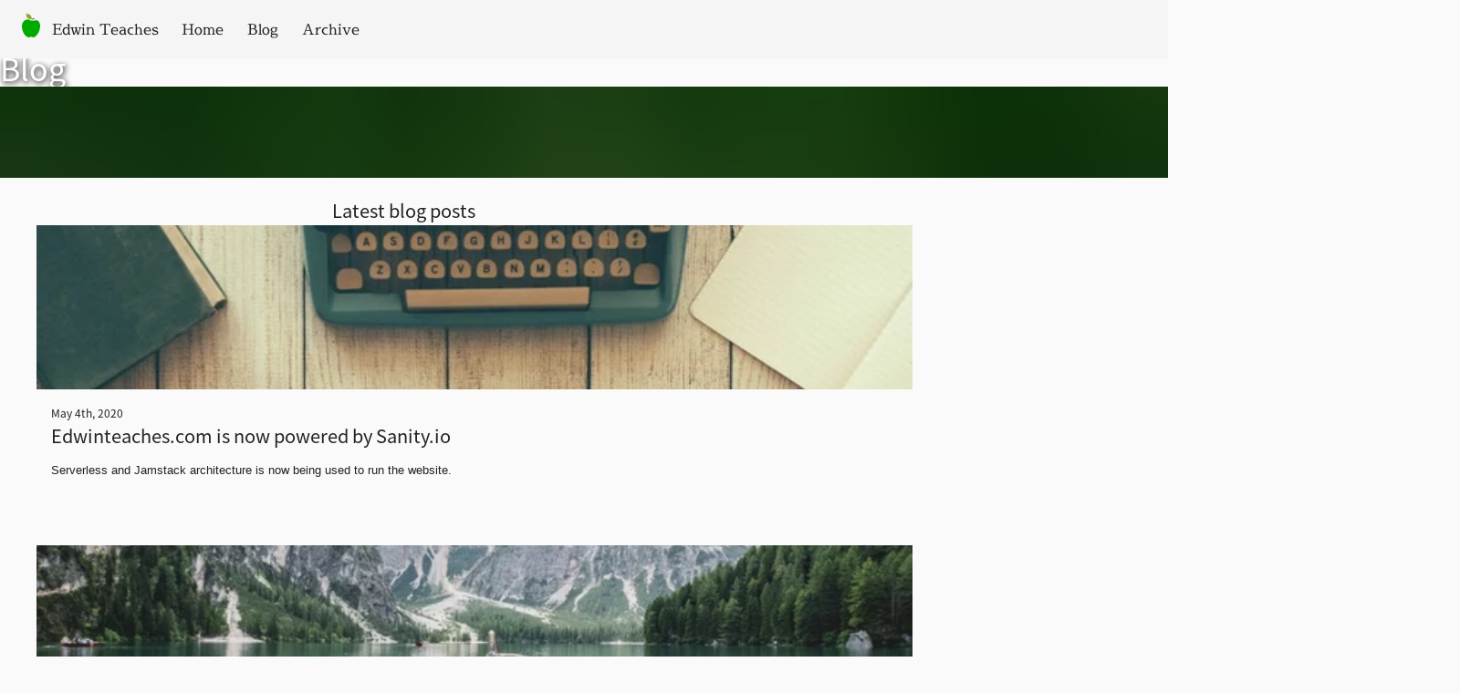

--- FILE ---
content_type: text/html;charset=UTF-8
request_url: https://www.edwinteaches.com/blog/
body_size: 7241
content:
<!DOCTYPE html><html lang="en" data-react-helmet="lang"><head><!--mui-inject-first--><style data-jss="" data-meta="MuiCssBaseline">
html {
  box-sizing: border-box;
  -webkit-font-smoothing: auto;
  -moz-osx-font-smoothing: grayscale;
}
*, *::before, *::after {
  box-sizing: inherit;
}
strong, b {
  font-weight: 700;
}
body {
  color: rgba(0, 0, 0, 0.87);
  margin: 0;
  font-size: 0.875rem;
  font-family: Noto Sans JP,Sawarabi Mincho;
  font-weight: 400;
  line-height: 1.43;
  background-color: #fafafa;
}
@media print {
  body {
    background-color: #fff;
  }
}
body::backdrop {
  background-color: #fafafa;
}
a {
  color: green;
  box-shadow: none;
  text-decoration: none;
}
</style><style data-jss="" data-meta="MuiBox">

</style><style data-jss="" data-meta="MuiBox">
</style><style data-jss="" data-meta="MuiBox">
</style><style data-jss="" data-meta="MuiBox">
</style><style data-jss="" data-meta="MuiBox">
</style><style data-jss="" data-meta="MuiBox">
</style><style data-jss="" data-meta="MuiBox">
</style><style data-jss="" data-meta="MuiTypography">
.MuiTypography-root {
  margin: 0;
}
.MuiTypography-body2 {
  font-size: 0.875rem;
  font-family: Noto Sans JP,Sawarabi Mincho;
  font-weight: 400;
  line-height: 1.43;
}
.MuiTypography-body1 {
  font-size: 1rem;
  font-family: Noto Sans JP,Sawarabi Mincho;
  font-weight: 400;
  line-height: 1.5;
}
.MuiTypography-caption {
  font-size: 0.75rem;
  font-family: Noto Sans JP,Sawarabi Mincho;
  font-weight: 400;
  line-height: 1.66;
}
.MuiTypography-button {
  font-size: 0.875rem;
  font-family: Noto Sans JP,Sawarabi Mincho;
  font-weight: 500;
  line-height: 1.75;
  text-transform: uppercase;
}
.MuiTypography-h1 {
  font-size: 6rem;
  font-family: Noto Sans JP,Sawarabi Mincho;
  font-weight: 300;
  line-height: 1.167;
}
.MuiTypography-h2 {
  font-size: 3.75rem;
  font-family: Noto Sans JP,Sawarabi Mincho;
  font-weight: 300;
  line-height: 1.2;
}
.MuiTypography-h3 {
  font-size: 3rem;
  font-family: Noto Sans JP,Sawarabi Mincho;
  font-weight: 400;
  line-height: 1.167;
}
.MuiTypography-h4 {
  font-size: 2.125rem;
  font-family: Noto Sans JP,Sawarabi Mincho;
  font-weight: 400;
  line-height: 1.235;
}
.MuiTypography-h5 {
  font-size: 1.5rem;
  font-family: Noto Sans JP,Sawarabi Mincho;
  font-weight: 400;
  line-height: 1.334;
}
.MuiTypography-h6 {
  font-size: 1.25rem;
  font-family: Noto Sans JP,Sawarabi Mincho;
  font-weight: 500;
  line-height: 1.6;
}
.MuiTypography-subtitle1 {
  font-size: 1rem;
  font-family: Noto Sans JP,Sawarabi Mincho;
  font-weight: 400;
  line-height: 1.75;
}
.MuiTypography-subtitle2 {
  font-size: 0.875rem;
  font-family: Noto Sans JP,Sawarabi Mincho;
  font-weight: 500;
  line-height: 1.57;
}
.MuiTypography-overline {
  font-size: 0.75rem;
  font-family: Noto Sans JP,Sawarabi Mincho;
  font-weight: 400;
  line-height: 2.66;
  text-transform: uppercase;
}
.MuiTypography-srOnly {
  width: 1px;
  height: 1px;
  overflow: hidden;
  position: absolute;
}
.MuiTypography-alignLeft {
  text-align: left;
}
.MuiTypography-alignCenter {
  text-align: center;
}
.MuiTypography-alignRight {
  text-align: right;
}
.MuiTypography-alignJustify {
  text-align: justify;
}
.MuiTypography-noWrap {
  overflow: hidden;
  white-space: nowrap;
  text-overflow: ellipsis;
}
.MuiTypography-gutterBottom {
  margin-bottom: 0.35em;
}
.MuiTypography-paragraph {
  margin-bottom: 16px;
}
.MuiTypography-colorInherit {
  color: inherit;
}
.MuiTypography-colorPrimary {
  color: #3f51b5;
}
.MuiTypography-colorSecondary {
  color: #f50057;
}
.MuiTypography-colorTextPrimary {
  color: rgba(0, 0, 0, 0.87);
}
.MuiTypography-colorTextSecondary {
  color: rgba(0, 0, 0, 0.54);
}
.MuiTypography-colorError {
  color: #f44336;
}
.MuiTypography-displayInline {
  display: inline;
}
.MuiTypography-displayBlock {
  display: block;
}
</style><style data-jss="" data-meta="MuiLink">
.MuiLink-underlineNone {
  text-decoration: none;
}
.MuiLink-underlineHover {
  text-decoration: none;
}
.MuiLink-underlineHover:hover {
  text-decoration: underline;
}
.MuiLink-underlineAlways {
  text-decoration: underline;
}
.MuiLink-button {
  border: 0;
  cursor: pointer;
  margin: 0;
  outline: 0;
  padding: 0;
  position: relative;
  user-select: none;
  border-radius: 0;
  vertical-align: middle;
  -moz-appearance: none;
  background-color: transparent;
  -webkit-appearance: none;
  -webkit-tap-highlight-color: transparent;
}
.MuiLink-button::-moz-focus-inner {
  border-style: none;
}
.MuiLink-button.Mui-focusVisible {
  outline: auto;
}
</style><style data-jss="" data-meta="MuiPaper">
.MuiPaper-root {
  color: rgba(0, 0, 0, 0.87);
  transition: box-shadow 300ms cubic-bezier(0.4, 0, 0.2, 1) 0ms;
  background-color: #fff;
}
.MuiPaper-rounded {
  border-radius: 4px;
}
.MuiPaper-outlined {
  border: 1px solid rgba(0, 0, 0, 0.12);
}
.MuiPaper-elevation0 {
  box-shadow: none;
}
.MuiPaper-elevation1 {
  box-shadow: 0px 2px 1px -1px rgba(0,0,0,0.2),0px 1px 1px 0px rgba(0,0,0,0.14),0px 1px 3px 0px rgba(0,0,0,0.12);
}
.MuiPaper-elevation2 {
  box-shadow: 0px 3px 1px -2px rgba(0,0,0,0.2),0px 2px 2px 0px rgba(0,0,0,0.14),0px 1px 5px 0px rgba(0,0,0,0.12);
}
.MuiPaper-elevation3 {
  box-shadow: 0px 3px 3px -2px rgba(0,0,0,0.2),0px 3px 4px 0px rgba(0,0,0,0.14),0px 1px 8px 0px rgba(0,0,0,0.12);
}
.MuiPaper-elevation4 {
  box-shadow: 0px 2px 4px -1px rgba(0,0,0,0.2),0px 4px 5px 0px rgba(0,0,0,0.14),0px 1px 10px 0px rgba(0,0,0,0.12);
}
.MuiPaper-elevation5 {
  box-shadow: 0px 3px 5px -1px rgba(0,0,0,0.2),0px 5px 8px 0px rgba(0,0,0,0.14),0px 1px 14px 0px rgba(0,0,0,0.12);
}
.MuiPaper-elevation6 {
  box-shadow: 0px 3px 5px -1px rgba(0,0,0,0.2),0px 6px 10px 0px rgba(0,0,0,0.14),0px 1px 18px 0px rgba(0,0,0,0.12);
}
.MuiPaper-elevation7 {
  box-shadow: 0px 4px 5px -2px rgba(0,0,0,0.2),0px 7px 10px 1px rgba(0,0,0,0.14),0px 2px 16px 1px rgba(0,0,0,0.12);
}
.MuiPaper-elevation8 {
  box-shadow: 0px 5px 5px -3px rgba(0,0,0,0.2),0px 8px 10px 1px rgba(0,0,0,0.14),0px 3px 14px 2px rgba(0,0,0,0.12);
}
.MuiPaper-elevation9 {
  box-shadow: 0px 5px 6px -3px rgba(0,0,0,0.2),0px 9px 12px 1px rgba(0,0,0,0.14),0px 3px 16px 2px rgba(0,0,0,0.12);
}
.MuiPaper-elevation10 {
  box-shadow: 0px 6px 6px -3px rgba(0,0,0,0.2),0px 10px 14px 1px rgba(0,0,0,0.14),0px 4px 18px 3px rgba(0,0,0,0.12);
}
.MuiPaper-elevation11 {
  box-shadow: 0px 6px 7px -4px rgba(0,0,0,0.2),0px 11px 15px 1px rgba(0,0,0,0.14),0px 4px 20px 3px rgba(0,0,0,0.12);
}
.MuiPaper-elevation12 {
  box-shadow: 0px 7px 8px -4px rgba(0,0,0,0.2),0px 12px 17px 2px rgba(0,0,0,0.14),0px 5px 22px 4px rgba(0,0,0,0.12);
}
.MuiPaper-elevation13 {
  box-shadow: 0px 7px 8px -4px rgba(0,0,0,0.2),0px 13px 19px 2px rgba(0,0,0,0.14),0px 5px 24px 4px rgba(0,0,0,0.12);
}
.MuiPaper-elevation14 {
  box-shadow: 0px 7px 9px -4px rgba(0,0,0,0.2),0px 14px 21px 2px rgba(0,0,0,0.14),0px 5px 26px 4px rgba(0,0,0,0.12);
}
.MuiPaper-elevation15 {
  box-shadow: 0px 8px 9px -5px rgba(0,0,0,0.2),0px 15px 22px 2px rgba(0,0,0,0.14),0px 6px 28px 5px rgba(0,0,0,0.12);
}
.MuiPaper-elevation16 {
  box-shadow: 0px 8px 10px -5px rgba(0,0,0,0.2),0px 16px 24px 2px rgba(0,0,0,0.14),0px 6px 30px 5px rgba(0,0,0,0.12);
}
.MuiPaper-elevation17 {
  box-shadow: 0px 8px 11px -5px rgba(0,0,0,0.2),0px 17px 26px 2px rgba(0,0,0,0.14),0px 6px 32px 5px rgba(0,0,0,0.12);
}
.MuiPaper-elevation18 {
  box-shadow: 0px 9px 11px -5px rgba(0,0,0,0.2),0px 18px 28px 2px rgba(0,0,0,0.14),0px 7px 34px 6px rgba(0,0,0,0.12);
}
.MuiPaper-elevation19 {
  box-shadow: 0px 9px 12px -6px rgba(0,0,0,0.2),0px 19px 29px 2px rgba(0,0,0,0.14),0px 7px 36px 6px rgba(0,0,0,0.12);
}
.MuiPaper-elevation20 {
  box-shadow: 0px 10px 13px -6px rgba(0,0,0,0.2),0px 20px 31px 3px rgba(0,0,0,0.14),0px 8px 38px 7px rgba(0,0,0,0.12);
}
.MuiPaper-elevation21 {
  box-shadow: 0px 10px 13px -6px rgba(0,0,0,0.2),0px 21px 33px 3px rgba(0,0,0,0.14),0px 8px 40px 7px rgba(0,0,0,0.12);
}
.MuiPaper-elevation22 {
  box-shadow: 0px 10px 14px -6px rgba(0,0,0,0.2),0px 22px 35px 3px rgba(0,0,0,0.14),0px 8px 42px 7px rgba(0,0,0,0.12);
}
.MuiPaper-elevation23 {
  box-shadow: 0px 11px 14px -7px rgba(0,0,0,0.2),0px 23px 36px 3px rgba(0,0,0,0.14),0px 9px 44px 8px rgba(0,0,0,0.12);
}
.MuiPaper-elevation24 {
  box-shadow: 0px 11px 15px -7px rgba(0,0,0,0.2),0px 24px 38px 3px rgba(0,0,0,0.14),0px 9px 46px 8px rgba(0,0,0,0.12);
}
</style><style data-jss="" data-meta="MuiCard">
.MuiCard-root {
  overflow: hidden;
}
</style><style data-jss="" data-meta="MuiTouchRipple">
.MuiTouchRipple-root {
  top: 0;
  left: 0;
  right: 0;
  bottom: 0;
  z-index: 0;
  overflow: hidden;
  position: absolute;
  border-radius: inherit;
  pointer-events: none;
}
.MuiTouchRipple-ripple {
  opacity: 0;
  position: absolute;
}
.MuiTouchRipple-rippleVisible {
  opacity: 0.3;
  animation: MuiTouchRipple-keyframes-enter 550ms cubic-bezier(0.4, 0, 0.2, 1);
  transform: scale(1);
}
.MuiTouchRipple-ripplePulsate {
  animation-duration: 200ms;
}
.MuiTouchRipple-child {
  width: 100%;
  height: 100%;
  display: block;
  opacity: 1;
  border-radius: 50%;
  background-color: currentColor;
}
.MuiTouchRipple-childLeaving {
  opacity: 0;
  animation: MuiTouchRipple-keyframes-exit 550ms cubic-bezier(0.4, 0, 0.2, 1);
}
.MuiTouchRipple-childPulsate {
  top: 0;
  left: 0;
  position: absolute;
  animation: MuiTouchRipple-keyframes-pulsate 2500ms cubic-bezier(0.4, 0, 0.2, 1) 200ms infinite;
}
@-webkit-keyframes MuiTouchRipple-keyframes-enter {
  0% {
    opacity: 0.1;
    transform: scale(0);
  }
  100% {
    opacity: 0.3;
    transform: scale(1);
  }
}
@-webkit-keyframes MuiTouchRipple-keyframes-exit {
  0% {
    opacity: 1;
  }
  100% {
    opacity: 0;
  }
}
@-webkit-keyframes MuiTouchRipple-keyframes-pulsate {
  0% {
    transform: scale(1);
  }
  50% {
    transform: scale(0.92);
  }
  100% {
    transform: scale(1);
  }
}
</style><style data-jss="" data-meta="MuiButtonBase">
.MuiButtonBase-root {
  color: inherit;
  border: 0;
  cursor: pointer;
  margin: 0;
  display: inline-flex;
  outline: 0;
  padding: 0;
  position: relative;
  align-items: center;
  user-select: none;
  border-radius: 0;
  vertical-align: middle;
  -moz-appearance: none;
  justify-content: center;
  text-decoration: none;
  background-color: transparent;
  -webkit-appearance: none;
  -webkit-tap-highlight-color: transparent;
}
.MuiButtonBase-root::-moz-focus-inner {
  border-style: none;
}
.MuiButtonBase-root.Mui-disabled {
  cursor: default;
  pointer-events: none;
}
@media print {
  .MuiButtonBase-root {
    -webkit-print-color-adjust: exact;
  }
}
</style><style data-jss="" data-meta="MuiCardActionArea">
.MuiCardActionArea-root {
  width: 100%;
  display: block;
  text-align: inherit;
}
.MuiCardActionArea-root:hover .MuiCardActionArea-focusHighlight {
  opacity: 0.04;
}
.MuiCardActionArea-root.Mui-focusVisible .MuiCardActionArea-focusHighlight {
  opacity: 0.12;
}
.MuiCardActionArea-focusHighlight {
  top: 0;
  left: 0;
  right: 0;
  bottom: 0;
  opacity: 0;
  overflow: hidden;
  position: absolute;
  transition: opacity 250ms cubic-bezier(0.4, 0, 0.2, 1) 0ms;
  border-radius: inherit;
  pointer-events: none;
  background-color: currentcolor;
}
</style><style data-jss="" data-meta="MuiCardContent">
.MuiCardContent-root {
  padding: 16px;
}
.MuiCardContent-root:last-child {
  padding-bottom: 24px;
}
</style><style data-jss="" data-meta="MuiCardMedia">
.MuiCardMedia-root {
  display: block;
  background-size: cover;
  background-repeat: no-repeat;
  background-position: center;
}
.MuiCardMedia-media {
  width: 100%;
}
.MuiCardMedia-img {
  object-fit: cover;
}
</style><style data-jss="" data-meta="MuiContainer">
.MuiContainer-root {
  width: 100%;
  display: block;
  box-sizing: border-box;
  margin-left: auto;
  margin-right: auto;
  padding-left: 16px;
  padding-right: 16px;
}
@media (min-width:600px) {
  .MuiContainer-root {
    padding-left: 24px;
    padding-right: 24px;
  }
}
.MuiContainer-disableGutters {
  padding-left: 0;
  padding-right: 0;
}
@media (min-width:600px) {
  .MuiContainer-fixed {
    max-width: 600px;
  }
}
@media (min-width:960px) {
  .MuiContainer-fixed {
    max-width: 960px;
  }
}
@media (min-width:1280px) {
  .MuiContainer-fixed {
    max-width: 1280px;
  }
}
@media (min-width:1920px) {
  .MuiContainer-fixed {
    max-width: 1920px;
  }
}
@media (min-width:0px) {
  .MuiContainer-maxWidthXs {
    max-width: 444px;
  }
}
@media (min-width:600px) {
  .MuiContainer-maxWidthSm {
    max-width: 600px;
  }
}
@media (min-width:960px) {
  .MuiContainer-maxWidthMd {
    max-width: 960px;
  }
}
@media (min-width:1280px) {
  .MuiContainer-maxWidthLg {
    max-width: 1280px;
  }
}
@media (min-width:1920px) {
  .MuiContainer-maxWidthXl {
    max-width: 1920px;
  }
}
</style><style data-jss="" data-meta="makeStyles">
.jss6 {
  height: 100%;
  max-width: 960px;
  margin-bottom: 1rem;
}
.jss7 {
  min-height: 155px;
}
</style><style data-jss="" data-meta="MuiAppBar">
.MuiAppBar-root {
  width: 100%;
  display: flex;
  z-index: 1100;
  box-sizing: border-box;
  flex-shrink: 0;
  flex-direction: column;
}
.MuiAppBar-positionFixed {
  top: 0;
  left: auto;
  right: 0;
  position: fixed;
}
@media print {
  .MuiAppBar-positionFixed {
    position: absolute;
  }
}
.MuiAppBar-positionAbsolute {
  top: 0;
  left: auto;
  right: 0;
  position: absolute;
}
.MuiAppBar-positionSticky {
  top: 0;
  left: auto;
  right: 0;
  position: sticky;
}
.MuiAppBar-positionStatic {
  position: static;
}
.MuiAppBar-positionRelative {
  position: relative;
}
.MuiAppBar-colorDefault {
  color: rgba(0, 0, 0, 0.87);
  background-color: #f5f5f5;
}
.MuiAppBar-colorPrimary {
  color: #fff;
  background-color: #3f51b5;
}
.MuiAppBar-colorSecondary {
  color: #fff;
  background-color: #f50057;
}
.MuiAppBar-colorInherit {
  color: inherit;
}
.MuiAppBar-colorTransparent {
  color: inherit;
  background-color: transparent;
}
</style><style data-jss="" data-meta="MuiToolbar">
.MuiToolbar-root {
  display: flex;
  position: relative;
  align-items: center;
}
.MuiToolbar-gutters {
  padding-left: 16px;
  padding-right: 16px;
}
@media (min-width:600px) {
  .MuiToolbar-gutters {
    padding-left: 24px;
    padding-right: 24px;
  }
}
.MuiToolbar-regular {
  min-height: 56px;
}
@media (min-width:0px) and (orientation: landscape) {
  .MuiToolbar-regular {
    min-height: 48px;
  }
}
@media (min-width:600px) {
  .MuiToolbar-regular {
    min-height: 64px;
  }
}
.MuiToolbar-dense {
  min-height: 48px;
}
</style><style data-jss="" data-meta="makeStyles">
.jss11 {
  color: inherit;
  margin: 0 .8rem;
  font-size: 1rem;
  font-family: Sawarabi Mincho;
}
</style><style data-jss="" data-meta="makeStyles">
.jss1 {
  color: inherit;
  margin: 0 .8rem;
  font-size: 1rem;
  font-family: Sawarabi Mincho;
}
</style><meta charset="utf-8"><meta http-equiv="x-ua-compatible" content="ie=edge"><meta name="viewport" content="width=device-width, initial-scale=1, shrink-to-fit=no"><meta name="generator" content="Gatsby 2.24.64"><link rel="preload" as="font" type="font/woff2" crossorigin="anonymous" href="/google-fonts/s/notosansjp/v27/-F62fjtqLzI2JPCgQBnw7HFYwQgP.woff2"><link rel="preload" as="font" type="font/woff2" crossorigin="anonymous" href="/google-fonts/s/sawarabimincho/v10/8QIRdiDaitzr7brc8ahpxt6GcIJjKqJO.woff2"><style type="text/css">@font-face{font-family:'Sawarabi Mincho';font-style:normal;font-weight:400;src:local('Sawarabi Mincho'),local('SawarabiMincho-Regular'),url("https://d33wubrfki0l68.cloudfront.net/9e57485f716c567bee608500fdb499c81acb476c/a8b11/google-fonts/s/sawarabimincho/v10/8qirdidaitzr7brc8ahpxt6gcijjkqjo.woff2") format('woff2'),url("https://d33wubrfki0l68.cloudfront.net/311fcb7ea595d061ba8a7586b9593d50a1dcadba/6b508/google-fonts/s/sawarabimincho/v10/8qirdidaitzr7brc8ahpxt6gcijjkqji.woff") format('woff');font-display: swap;}@font-face{font-family:'Noto Sans JP';font-style:normal;font-weight:400;src:local('Noto Sans Japanese Regular'),local('NotoSansJapanese-Regular'),url("https://d33wubrfki0l68.cloudfront.net/b84289c157b2671631ec34b0c912f85e12a5f442/729ac/google-fonts/s/notosansjp/v27/-f62fjtqlzi2jpcgqbnw7hfywqgp.woff2") format('woff2'),url("https://d33wubrfki0l68.cloudfront.net/b2c23b375cf7abb5d6d068d252d80198b83c5582/e5e81/google-fonts/s/notosansjp/v27/-f62fjtqlzi2jpcgqbnw7hfywqgj.woff") format('woff');font-display: swap;}</style><link rel="preconnect" href="https://www.google-analytics.com"><link rel="dns-prefetch" href="https://www.google-analytics.com"><link rel="icon" href="/favicon.svg" type="image/svg+xml"><link rel="icon" href="/favicon-32x32.png" type="image/png"><link rel="manifest" href="/manifest.webmanifest" crossorigin="use-credentials"><link rel="apple-touch-icon" sizes="192x192" href="/favicons/logo-192.png"><link rel="apple-touch-icon" sizes="512x512" href="/favicons/logo-512.png"><title>Blog | Edwin Teaches</title><link data-react-helmet="true" rel="icon" href="[data-uri]"><meta data-react-helmet="true" name="description" content="Read about topics on education, poetry, and coding."><meta data-react-helmet="true" property="og:title" content="Blog"><meta data-react-helmet="true" property="og:description" content="Read about topics on education, poetry, and coding."><meta data-react-helmet="true" property="og:type" content="website"><meta data-react-helmet="true" property="og:image" content=""><meta data-react-helmet="true" name="twitter:card" content="summary"><meta data-react-helmet="true" name="twitter:creator" content="Edwin Bartunek"><meta data-react-helmet="true" name="twitter:title" content="Blog"><meta data-react-helmet="true" name="twitter:description" content="Read about topics on education, poetry, and coding."><link rel="sitemap" type="application/xml" href="/sitemap.xml"><link rel="preconnect" href="https://cdn.sanity.io"><link as="script" rel="preload" href="/webpack-runtime-ca61defa3f64ba15bd79.js"><link as="script" rel="preload" href="/framework-848224de0ed4e44244e7.js"><link as="script" rel="preload" href="/app-fca3cdee38fc71660565.js"><link as="script" rel="preload" href="/commons-422c15f11f60897332f0.js"><link as="script" rel="preload" href="/5e7d3d039bc373cbb0b8414b72868962b4375caf-f5eae099de2a455b042b.js"><link as="script" rel="preload" href="/component---src-pages-blog-js-5b21dae453aa5e862577.js"><link as="fetch" rel="preload" href="/page-data/blog/page-data.json" crossorigin="anonymous"><link as="fetch" rel="preload" href="/page-data/sq/d/2817707602.json" crossorigin="anonymous"><link as="fetch" rel="preload" href="/page-data/sq/d/4207246219.json" crossorigin="anonymous"><link as="fetch" rel="preload" href="/page-data/app-data.json" crossorigin="anonymous"><link rel="prefetch" href="/page-data/archive/page-data.json" crossorigin="anonymous" as="fetch"><link rel="prefetch" href="/page-data/index/page-data.json" crossorigin="anonymous" as="fetch"><link rel="prefetch" href="/page-data/index/page-data.json" crossorigin="anonymous" as="fetch"><link rel="prefetch" href="/page-data/blog/2020/05/edwinteaches-com-is-now-powered-by-sanity-io/page-data.json" crossorigin="anonymous" as="fetch"><link rel="prefetch" href="/page-data/blog/2019/07/a-poem-from-a-slam-poetry-unit/page-data.json" crossorigin="anonymous" as="fetch"><link rel="prefetch" href="/component---src-pages-archive-js-37a8129bcb18dbaf10a5.js"><link rel="prefetch" href="/component---src-pages-index-js-36c907fc5501afddb2bb.js"><link rel="prefetch" href="/component---src-pages-index-js-36c907fc5501afddb2bb.js"><link rel="prefetch" href="/component---src-templates-blog-post-js-241ff999578f8d835cc8.js"><link rel="prefetch" href="/component---src-templates-blog-post-js-241ff999578f8d835cc8.js"></head><body><div id="___gatsby"><div style="outline:none" tabindex="-1" id="gatsby-focus-wrapper"><header class="MuiPaper-root MuiAppBar-root MuiAppBar-positionFixed MuiAppBar-colorDefault mui-fixed MuiPaper-elevation0"><div class="MuiContainer-root MuiContainer-disableGutters MuiContainer-maxWidthLg"><div class="MuiToolbar-root MuiToolbar-regular MuiToolbar-gutters"><img style="width:20px;padding-bottom:.5rem" src="https://d33wubrfki0l68.cloudfront.net/5c39544e7f7ff73880ea92557355e2bcde3d803f/a81d5/logo.svg" alt="Apple"><a class="MuiTypography-root MuiLink-root MuiLink-underlineHover jss1 MuiTypography-colorPrimary" href="/">Edwin Teaches</a><a class="MuiTypography-root MuiLink-root MuiLink-underlineHover jss11 MuiTypography-colorPrimary" href="/">Home</a><a class="MuiTypography-root MuiLink-root MuiLink-underlineHover jss11 MuiTypography-colorPrimary" href="/blog">Blog</a><a class="MuiTypography-root MuiLink-root MuiLink-underlineHover jss11 MuiTypography-colorPrimary" href="/archive">Archive</a></div></div></header><div class="MuiContainer-root MuiContainer-disableGutters MuiContainer-maxWidthLg" style="max-width:1600px;height:100%;padding-top:3.4rem"><div class="MuiBox-root jss2"><div class="MuiBox-root jss3" style="color:#fff;text-shadow:1px 2px 6px #000000"><h4 class="MuiTypography-root MuiTypography-h4">Blog</h4></div><div class=" gatsby-image-wrapper" style="position:relative;overflow:hidden;display:inline-block;width:1600px;height:100px"><div aria-hidden="true" style="background-color:#102514;width:1600px;opacity:1;height:100px;transition-delay:500ms"></div><img aria-hidden="true" src="[data-uri]" alt="" style="position:absolute;top:0;left:0;width:100%;height:100%;object-fit:cover;object-position:center;opacity:1;transition-delay:500ms"><picture><source type="image/webp" srcset="https://cdn.sanity.io/images/ua3ln0yt/production/d0ebfed8f8a1aa87f80fd373a007588f6b73d13e-1600x800.png?w=1600&amp;h=100&amp;fit=crop&amp;fm=webp 1x"><source srcset="https://cdn.sanity.io/images/ua3ln0yt/production/d0ebfed8f8a1aa87f80fd373a007588f6b73d13e-1600x800.png?w=1600&amp;h=100&amp;fit=crop 1x"><img srcset="https://cdn.sanity.io/images/ua3ln0yt/production/d0ebfed8f8a1aa87f80fd373a007588f6b73d13e-1600x800.png?w=1600&amp;h=100&amp;fit=crop 1x" src="https://cdn.sanity.io/images/ua3ln0yt/production/d0ebfed8f8a1aa87f80fd373a007588f6b73d13e-1600x800.png?w=1600&amp;h=100&amp;fit=crop" alt="" width="1600" height="100" loading="lazy" style="position: absolute; top: 0px; left: 0px; width: 100%; height: 100%; object-fit: cover; object-position: center center; opacity: 0; transition: opacity 500ms;"></picture><noscript><picture><source type='image/webp' srcset="https://cdn.sanity.io/images/ua3ln0yt/production/d0ebfed8f8a1aa87f80fd373a007588f6b73d13e-1600x800.png?w=1600&h=100&fit=crop&fm=webp 1x" /><source srcset="https://cdn.sanity.io/images/ua3ln0yt/production/d0ebfed8f8a1aa87f80fd373a007588f6b73d13e-1600x800.png?w=1600&h=100&fit=crop 1x" /><img loading="lazy" width="1600" height="100" srcset="https://cdn.sanity.io/images/ua3ln0yt/production/d0ebfed8f8a1aa87f80fd373a007588f6b73d13e-1600x800.png?w=1600&h=100&fit=crop 1x" src="https://cdn.sanity.io/images/ua3ln0yt/production/d0ebfed8f8a1aa87f80fd373a007588f6b73d13e-1600x800.png?w=1600&h=100&fit=crop" alt="" style="position:absolute;top:0;left:0;opacity:1;width:100%;height:100%;object-fit:cover;object-position:center"/></picture></noscript></div></div><div class="MuiContainer-root MuiContainer-maxWidthLg"><div class="MuiTypography-root MuiTypography-body1" style="opacity: 1; padding: 1rem; margin-bottom: 1rem; transition: opacity 225ms cubic-bezier(0.4, 0, 0.2, 1);"><div><div class="MuiBox-root jss4"><div class="MuiContainer-root MuiContainer-maxWidthSm"><div class="MuiBox-root jss5"><h6 class="MuiTypography-root MuiTypography-h6">Latest blog posts</h6></div></div><div class="jss6" style="transform: none; transition: transform 225ms cubic-bezier(0.4, 0, 0.2, 1);"><a class="MuiPaper-root MuiCard-root MuiPaper-elevation1 MuiPaper-rounded" href="/blog/2020/05/edwinteaches-com-is-now-powered-by-sanity-io/"><button class="MuiButtonBase-root MuiCardActionArea-root" tabindex="0" type="button"><img class="MuiCardMedia-root MuiCardMedia-media MuiCardMedia-img" src="https://cdn.sanity.io/images/ua3ln0yt/production/0ca01e654f193b6555f25ba69613ee1ad67d8e71-4000x2667.jpg?rect=511,0,2991,1680&amp;w=600&amp;h=337&amp;auto=format" alt="Typewriter with papers on a wooden table." height="180" title="Edwinteaches.com is now powered by Sanity.io"><div class="MuiCardContent-root jss7"><span class="MuiTypography-root MuiTypography-caption">May 4th, 2020</span><h4 class="MuiTypography-root MuiTypography-h6 MuiTypography-gutterBottom">Edwinteaches.com is now powered by Sanity.io</h4><p class="MuiTypography-root MuiTypography-body2 MuiTypography-colorTextSecondary"><p>Serverless and Jamstack architecture is now being used to run the website. </p></p></div><span class="MuiCardActionArea-focusHighlight"></span><span class="MuiTouchRipple-root"></span></button></a></div><div class="jss6" style="transform: none; transition: transform 225ms cubic-bezier(0.4, 0, 0.2, 1);"><a class="MuiPaper-root MuiCard-root MuiPaper-elevation1 MuiPaper-rounded" href="/blog/2019/07/a-poem-from-a-slam-poetry-unit/"><button class="MuiButtonBase-root MuiCardActionArea-root" tabindex="0" type="button"><img class="MuiCardMedia-root MuiCardMedia-media MuiCardMedia-img" src="https://cdn.sanity.io/images/ua3ln0yt/production/e347cb9f0a1aa8a456e2de41602030b5228674f7-4896x3264.jpg?rect=0,257,4896,2750&amp;w=600&amp;h=337&amp;auto=format" alt="Boat on a lake" height="180" title="A Poem from a Slam Poetry Unit"><div class="MuiCardContent-root jss7"><span class="MuiTypography-root MuiTypography-caption">July 4th, 2019</span><h4 class="MuiTypography-root MuiTypography-h6 MuiTypography-gutterBottom">A Poem from a Slam Poetry Unit</h4><p class="MuiTypography-root MuiTypography-body2 MuiTypography-colorTextSecondary"><p>A poem I wrote during an IB slam poetry unit that I taught in 2019.</p></p></div><span class="MuiCardActionArea-focusHighlight"></span><span class="MuiTouchRipple-root"></span></button></a></div><div class="jss6" style="transform: none; transition: transform 225ms cubic-bezier(0.4, 0, 0.2, 1);"><a class="MuiPaper-root MuiCard-root MuiPaper-elevation1 MuiPaper-rounded" href="/blog/2014/02/not-hemingway-s-but-japan-s-own-iceberg-theory/"><button class="MuiButtonBase-root MuiCardActionArea-root" tabindex="0" type="button"><img class="MuiCardMedia-root MuiCardMedia-media MuiCardMedia-img" src="https://cdn.sanity.io/images/ua3ln0yt/production/e266bf047ee64ea9455c0877986ebfbc5b6dab00-7764x5179.jpg?rect=1014,621,5736,3222&amp;w=600&amp;h=337&amp;auto=format" alt="an iceberg" height="180" title="Not Hemingway’s, but Japan’s Own Iceberg Theory"><div class="MuiCardContent-root jss7"><span class="MuiTypography-root MuiTypography-caption">February 23rd, 2014</span><h4 class="MuiTypography-root MuiTypography-h6 MuiTypography-gutterBottom">Not Hemingway’s, but Japan’s Own Iceberg Theory</h4><p class="MuiTypography-root MuiTypography-body2 MuiTypography-colorTextSecondary"><p>A theory when teaching Japanese students.</p></p></div><span class="MuiCardActionArea-focusHighlight"></span><span class="MuiTouchRipple-root"></span></button></a></div><div class="jss6" style="transform: none; transition: transform 225ms cubic-bezier(0.4, 0, 0.2, 1);"><a class="MuiPaper-root MuiCard-root MuiPaper-elevation1 MuiPaper-rounded" href="/blog/2014/02/poetry-of-the-night/"><button class="MuiButtonBase-root MuiCardActionArea-root" tabindex="0" type="button"><img class="MuiCardMedia-root MuiCardMedia-media MuiCardMedia-img" src="https://cdn.sanity.io/images/ua3ln0yt/production/6e7d0752f4da224bdd1905aa15a53fee26c4fc70-6000x4000.jpg?rect=0,315,6000,3370&amp;w=600&amp;h=337&amp;auto=format" alt="A close up picture of a sidewalk pattern" height="180" title="Poetry of the Night"><div class="MuiCardContent-root jss7"><span class="MuiTypography-root MuiTypography-caption">February 13th, 2014</span><h4 class="MuiTypography-root MuiTypography-h6 MuiTypography-gutterBottom">Poetry of the Night</h4><p class="MuiTypography-root MuiTypography-body2 MuiTypography-colorTextSecondary"><p>A poem to enjoy that I wrote at night while living in Japan.</p></p></div><span class="MuiCardActionArea-focusHighlight"></span><span class="MuiTouchRipple-root"></span></button></a></div><div class="jss6" style="transform: none; transition: transform 225ms cubic-bezier(0.4, 0, 0.2, 1);"><a class="MuiPaper-root MuiCard-root MuiPaper-elevation1 MuiPaper-rounded" href="/blog/2013/07/prison-break-out-of-the-system/"><button class="MuiButtonBase-root MuiCardActionArea-root" tabindex="0" type="button"><img class="MuiCardMedia-root MuiCardMedia-media MuiCardMedia-img" src="https://cdn.sanity.io/images/ua3ln0yt/production/7be9bdc613da0663308fb78b22b5c5eb333f8f8a-6240x3996.jpg?rect=0,245,6240,3505&amp;w=600&amp;h=337&amp;auto=format" alt="Person holding a smart phone" height="180" title="Prison Break Out of the System"><div class="MuiCardContent-root jss7"><span class="MuiTypography-root MuiTypography-caption">July 21st, 2013</span><h4 class="MuiTypography-root MuiTypography-h6 MuiTypography-gutterBottom">Prison Break Out of the System</h4><p class="MuiTypography-root MuiTypography-body2 MuiTypography-colorTextSecondary"><p>Educational theory musing about educational systems.</p></p></div><span class="MuiCardActionArea-focusHighlight"></span><span class="MuiTouchRipple-root"></span></button></a></div><div class="jss6" style="transform: none; transition: transform 225ms cubic-bezier(0.4, 0, 0.2, 1);"><a class="MuiPaper-root MuiCard-root MuiPaper-elevation1 MuiPaper-rounded" href="/blog/2013/03/the-purging-of-an-imaginary-enemy/"><button class="MuiButtonBase-root MuiCardActionArea-root" tabindex="0" type="button"><img class="MuiCardMedia-root MuiCardMedia-media MuiCardMedia-img" src="https://cdn.sanity.io/images/ua3ln0yt/production/71f226dcecd37d9e16329a46ed0f6a377304c0a5-7389x4926.jpg?rect=0,387,7389,4150&amp;w=600&amp;h=337&amp;auto=format" alt="Colorful images of musical instruments " height="180" title="The Purging of an Imaginary Enemy "><div class="MuiCardContent-root jss7"><span class="MuiTypography-root MuiTypography-caption">March 3rd, 2013</span><h4 class="MuiTypography-root MuiTypography-h6 MuiTypography-gutterBottom">The Purging of an Imaginary Enemy </h4><p class="MuiTypography-root MuiTypography-body2 MuiTypography-colorTextSecondary"><p>The power of music on our emotions.</p></p></div><span class="MuiCardActionArea-focusHighlight"></span><span class="MuiTouchRipple-root"></span></button></a></div></div><div class="MuiContainer-root MuiContainer-maxWidthSm"><div class="MuiBox-root jss9"><a class="MuiTypography-root MuiLink-root MuiLink-underlineHover MuiTypography-colorPrimary" href="/archive/">Browse more</a></div></div></div></div></div></div><div class="MuiTypography-root MuiTypography-body1"><div class="MuiBox-root jss10">© 2016 - <!-- -->2026<!-- -->, Edwin Bartunek <br> A <a href="https://devhart.io">DevHart.IO</a> Production</div></div></div><div id="gatsby-announcer" style="position:absolute;top:0;width:1px;height:1px;padding:0;overflow:hidden;clip:rect(0, 0, 0, 0);white-space:nowrap;border:0" aria-live="assertive" aria-atomic="true"></div></div></body></html>

--- FILE ---
content_type: application/javascript; charset=UTF-8
request_url: https://www.edwinteaches.com/5e7d3d039bc373cbb0b8414b72868962b4375caf-f5eae099de2a455b042b.js
body_size: 24722
content:
/*! For license information please see 5e7d3d039bc373cbb0b8414b72868962b4375caf-f5eae099de2a455b042b.js.LICENSE.txt */
(window.__LOADABLE_LOADED_CHUNKS__=window.__LOADABLE_LOADED_CHUNKS__||[]).push([[2],{"/GqU":function(e,t,n){var r=n("RK3t"),o=n("HYAF");e.exports=function(e){return r(o(e))}},"0BK2":function(e,t){e.exports={}},"0Dky":function(e,t){e.exports=function(e){try{return!!e()}catch(t){return!0}}},"0GbY":function(e,t,n){var r=n("Qo9l"),o=n("2oRo"),i=function(e){return"function"==typeof e?e:void 0};e.exports=function(e,t){return arguments.length<2?i(r[e])||i(o[e]):r[e]&&r[e][t]||o[e]&&o[e][t]}},"0eef":function(e,t,n){"use strict";var r={}.propertyIsEnumerable,o=Object.getOwnPropertyDescriptor,i=o&&!r.call({1:2},1);t.f=i?function(e){var t=o(this,e);return!!t&&t.enumerable}:r},"2oRo":function(e,t,n){(function(t){var n=function(e){return e&&e.Math==Math&&e};e.exports=n("object"==typeof globalThis&&globalThis)||n("object"==typeof window&&window)||n("object"==typeof self&&self)||n("object"==typeof t&&t)||Function("return this")()}).call(this,n("yLpj"))},"2rMq":function(e,t,n){var r;!function(){"use strict";var o=!("undefined"==typeof window||!window.document||!window.document.createElement),i={canUseDOM:o,canUseWorkers:"undefined"!=typeof Worker,canUseEventListeners:o&&!(!window.addEventListener&&!window.attachEvent),canUseViewport:o&&!!window.screen};void 0===(r=function(){return i}.call(t,n,t,e))||(e.exports=r)}()},"3JFx":function(e,t,n){"use strict";Object.defineProperty(t,"__esModule",{value:!0});var r=s(n("NOtv")),o=s(n("t0y4")),i=s(n("s/rx")),a=s(n("4Y/j"));function s(e){return e&&e.__esModule?e:{default:e}}var u=(0,r.default)("youtube-player"),c={proxyEvents:function(e){var t={},n=function(n){var r="on"+n.slice(0,1).toUpperCase()+n.slice(1);t[r]=function(t){u('event "%s"',r,t),e.trigger(n,t)}},r=!0,o=!1,a=void 0;try{for(var s,c=i.default[Symbol.iterator]();!(r=(s=c.next()).done);r=!0){n(s.value)}}catch(l){o=!0,a=l}finally{try{!r&&c.return&&c.return()}finally{if(o)throw a}}return t},promisifyPlayer:function(e){var t=arguments.length>1&&void 0!==arguments[1]&&arguments[1],n={},r=function(r){t&&a.default[r]?n[r]=function(){for(var t=arguments.length,n=Array(t),o=0;o<t;o++)n[o]=arguments[o];return e.then((function(e){var t=a.default[r],o=e.getPlayerState(),i=e[r].apply(e,n);return t.stateChangeRequired||Array.isArray(t.acceptableStates)&&-1===t.acceptableStates.indexOf(o)?new Promise((function(n){e.addEventListener("onStateChange",(function r(){var o=e.getPlayerState(),i=void 0;"number"==typeof t.timeout&&(i=setTimeout((function(){e.removeEventListener("onStateChange",r),n()}),t.timeout)),Array.isArray(t.acceptableStates)&&-1!==t.acceptableStates.indexOf(o)&&(e.removeEventListener("onStateChange",r),clearTimeout(i),n())}))})).then((function(){return i})):i}))}:n[r]=function(){for(var t=arguments.length,n=Array(t),o=0;o<t;o++)n[o]=arguments[o];return e.then((function(e){return e[r].apply(e,n)}))}},i=!0,s=!1,u=void 0;try{for(var c,l=o.default[Symbol.iterator]();!(i=(c=l.next()).done);i=!0){var f=c.value;r(f)}}catch(d){s=!0,u=d}finally{try{!i&&l.return&&l.return()}finally{if(s)throw u}}return n}};t.default=c,e.exports=t.default},"4Y/j":function(e,t,n){"use strict";Object.defineProperty(t,"__esModule",{value:!0});var r,o=n("u6sg"),i=(r=o)&&r.__esModule?r:{default:r};t.default={pauseVideo:{acceptableStates:[i.default.ENDED,i.default.PAUSED],stateChangeRequired:!1},playVideo:{acceptableStates:[i.default.ENDED,i.default.PLAYING],stateChangeRequired:!1},seekTo:{acceptableStates:[i.default.ENDED,i.default.PLAYING,i.default.PAUSED],stateChangeRequired:!0,timeout:3e3}},e.exports=t.default},"6JNq":function(e,t,n){var r=n("UTVS"),o=n("Vu81"),i=n("Bs8V"),a=n("m/L8");e.exports=function(e,t){for(var n=o(t),s=a.f,u=i.f,c=0;c<n.length;c++){var l=n[c];r(e,l)||s(e,l,u(t,l))}}},"6jYn":function(e,t,n){"use strict";Object.defineProperty(t,"__esModule",{value:!0}),t.unprefixDraftId=void 0,t.unprefixDraftId=function(e){return e.replace(/^drafts\./,"")}},"7ueG":function(e,t,n){"use strict";var r=n("I+eb"),o=n("WKiH").start,i=n("yNLB")("trimStart"),a=i?function(){return o(this)}:"".trimStart;r({target:"String",proto:!0,forced:i},{trimStart:a,trimLeft:a})},"8jRI":function(e,t,n){"use strict";var r=new RegExp("%[a-f0-9]{2}","gi"),o=new RegExp("(%[a-f0-9]{2})+","gi");function i(e,t){try{return decodeURIComponent(e.join(""))}catch(o){}if(1===e.length)return e;t=t||1;var n=e.slice(0,t),r=e.slice(t);return Array.prototype.concat.call([],i(n),i(r))}function a(e){try{return decodeURIComponent(e)}catch(o){for(var t=e.match(r),n=1;n<t.length;n++)t=(e=i(t,n).join("")).match(r);return e}}e.exports=function(e){if("string"!=typeof e)throw new TypeError("Expected `encodedURI` to be of type `string`, got `"+typeof e+"`");try{return e=e.replace(/\+/g," "),decodeURIComponent(e)}catch(t){return function(e){for(var n={"%FE%FF":"��","%FF%FE":"��"},r=o.exec(e);r;){try{n[r[0]]=decodeURIComponent(r[0])}catch(t){var i=a(r[0]);i!==r[0]&&(n[r[0]]=i)}r=o.exec(e)}n["%C2"]="�";for(var s=Object.keys(n),u=0;u<s.length;u++){var c=s[u];e=e.replace(new RegExp(c,"g"),n[c])}return e}(e)}}},"8oxB":function(e,t){var n,r,o=e.exports={};function i(){throw new Error("setTimeout has not been defined")}function a(){throw new Error("clearTimeout has not been defined")}function s(e){if(n===setTimeout)return setTimeout(e,0);if((n===i||!n)&&setTimeout)return n=setTimeout,setTimeout(e,0);try{return n(e,0)}catch(t){try{return n.call(null,e,0)}catch(t){return n.call(this,e,0)}}}!function(){try{n="function"==typeof setTimeout?setTimeout:i}catch(e){n=i}try{r="function"==typeof clearTimeout?clearTimeout:a}catch(e){r=a}}();var u,c=[],l=!1,f=-1;function d(){l&&u&&(l=!1,u.length?c=u.concat(c):f=-1,c.length&&p())}function p(){if(!l){var e=s(d);l=!0;for(var t=c.length;t;){for(u=c,c=[];++f<t;)u&&u[f].run();f=-1,t=c.length}u=null,l=!1,function(e){if(r===clearTimeout)return clearTimeout(e);if((r===a||!r)&&clearTimeout)return r=clearTimeout,clearTimeout(e);try{r(e)}catch(t){try{return r.call(null,e)}catch(t){return r.call(this,e)}}}(e)}}function h(e,t){this.fun=e,this.array=t}function m(){}o.nextTick=function(e){var t=new Array(arguments.length-1);if(arguments.length>1)for(var n=1;n<arguments.length;n++)t[n-1]=arguments[n];c.push(new h(e,t)),1!==c.length||l||s(p)},h.prototype.run=function(){this.fun.apply(null,this.array)},o.title="browser",o.browser=!0,o.env={},o.argv=[],o.version="",o.versions={},o.on=m,o.addListener=m,o.once=m,o.off=m,o.removeListener=m,o.removeAllListeners=m,o.emit=m,o.prependListener=m,o.prependOnceListener=m,o.listeners=function(e){return[]},o.binding=function(e){throw new Error("process.binding is not supported")},o.cwd=function(){return"/"},o.chdir=function(e){throw new Error("process.chdir is not supported")},o.umask=function(){return 0}},"93I0":function(e,t,n){var r=n("VpIT"),o=n("kOOl"),i=r("keys");e.exports=function(e){return i[e]||(i[e]=o(e))}},"9eSz":function(e,t,n){"use strict";var r=n("TqRt");t.__esModule=!0,t.default=void 0;var o,i=r(n("PJYZ")),a=r(n("VbXa")),s=r(n("8OQS")),u=r(n("pVnL")),c=r(n("q1tI")),l=r(n("17x9")),f=function(e){var t=(0,u.default)({},e),n=t.resolutions,r=t.sizes,o=t.critical;return n&&(t.fixed=n,delete t.resolutions),r&&(t.fluid=r,delete t.sizes),o&&(t.loading="eager"),t.fluid&&(t.fluid=O([].concat(t.fluid))),t.fixed&&(t.fixed=O([].concat(t.fixed))),t},d=function(e){var t=e.media;return!!t&&(v&&!!window.matchMedia(t).matches)},p=function(e){var t=e.fluid,n=e.fixed,r=h(t||n||[]);return r&&r.src},h=function(e){if(v&&function(e){return!!e&&Array.isArray(e)&&e.some((function(e){return void 0!==e.media}))}(e)){var t=e.findIndex(d);if(-1!==t)return e[t];var n=e.findIndex((function(e){return void 0===e.media}));if(-1!==n)return e[n]}return e[0]},m=Object.create({}),y=function(e){var t=f(e),n=p(t);return m[n]||!1},g="undefined"!=typeof HTMLImageElement&&"loading"in HTMLImageElement.prototype,v="undefined"!=typeof window,b=v&&window.IntersectionObserver,w=new WeakMap;function C(e){return e.map((function(e){var t=e.src,n=e.srcSet,r=e.srcSetWebp,o=e.media,i=e.sizes;return c.default.createElement(c.default.Fragment,{key:t},r&&c.default.createElement("source",{type:"image/webp",media:o,srcSet:r,sizes:i}),n&&c.default.createElement("source",{media:o,srcSet:n,sizes:i}))}))}function O(e){var t=[],n=[];return e.forEach((function(e){return(e.media?t:n).push(e)})),[].concat(t,n)}function x(e){return e.map((function(e){var t=e.src,n=e.media,r=e.tracedSVG;return c.default.createElement("source",{key:t,media:n,srcSet:r})}))}function S(e){return e.map((function(e){var t=e.src,n=e.media,r=e.base64;return c.default.createElement("source",{key:t,media:n,srcSet:r})}))}function k(e,t){var n=e.srcSet,r=e.srcSetWebp,o=e.media,i=e.sizes;return"<source "+(t?"type='image/webp' ":"")+(o?'media="'+o+'" ':"")+'srcset="'+(t?r:n)+'" '+(i?'sizes="'+i+'" ':"")+"/>"}var E=function(e,t){var n=(void 0===o&&"undefined"!=typeof window&&window.IntersectionObserver&&(o=new window.IntersectionObserver((function(e){e.forEach((function(e){if(w.has(e.target)){var t=w.get(e.target);(e.isIntersecting||e.intersectionRatio>0)&&(o.unobserve(e.target),w.delete(e.target),t())}}))}),{rootMargin:"200px"})),o);return n&&(n.observe(e),w.set(e,t)),function(){n.unobserve(e),w.delete(e)}},j=function(e){var t=e.src?'src="'+e.src+'" ':'src="" ',n=e.sizes?'sizes="'+e.sizes+'" ':"",r=e.srcSet?'srcset="'+e.srcSet+'" ':"",o=e.title?'title="'+e.title+'" ':"",i=e.alt?'alt="'+e.alt+'" ':'alt="" ',a=e.width?'width="'+e.width+'" ':"",s=e.height?'height="'+e.height+'" ':"",u=e.crossOrigin?'crossorigin="'+e.crossOrigin+'" ':"",c=e.loading?'loading="'+e.loading+'" ':"",l=e.draggable?'draggable="'+e.draggable+'" ':"";return"<picture>"+e.imageVariants.map((function(e){return(e.srcSetWebp?k(e,!0):"")+k(e)})).join("")+"<img "+c+a+s+n+r+t+i+o+u+l+'style="position:absolute;top:0;left:0;opacity:1;width:100%;height:100%;object-fit:cover;object-position:center"/></picture>'},P=c.default.forwardRef((function(e,t){var n=e.src,r=e.imageVariants,o=e.generateSources,i=e.spreadProps,a=e.ariaHidden,s=c.default.createElement(I,(0,u.default)({ref:t,src:n},i,{ariaHidden:a}));return r.length>1?c.default.createElement("picture",null,o(r),s):s})),I=c.default.forwardRef((function(e,t){var n=e.sizes,r=e.srcSet,o=e.src,i=e.style,a=e.onLoad,l=e.onError,f=e.loading,d=e.draggable,p=e.ariaHidden,h=(0,s.default)(e,["sizes","srcSet","src","style","onLoad","onError","loading","draggable","ariaHidden"]);return c.default.createElement("img",(0,u.default)({"aria-hidden":p,sizes:n,srcSet:r,src:o},h,{onLoad:a,onError:l,ref:t,loading:f,draggable:d,style:(0,u.default)({position:"absolute",top:0,left:0,width:"100%",height:"100%",objectFit:"cover",objectPosition:"center"},i)}))}));I.propTypes={style:l.default.object,onError:l.default.func,onLoad:l.default.func};var F=function(e){function t(t){var n;(n=e.call(this,t)||this).seenBefore=v&&y(t),n.isCritical="eager"===t.loading||t.critical,n.addNoScript=!(n.isCritical&&!t.fadeIn),n.useIOSupport=!g&&b&&!n.isCritical&&!n.seenBefore;var r=n.isCritical||v&&(g||!n.useIOSupport);return n.state={isVisible:r,imgLoaded:!1,imgCached:!1,fadeIn:!n.seenBefore&&t.fadeIn,isHydrated:!1},n.imageRef=c.default.createRef(),n.placeholderRef=t.placeholderRef||c.default.createRef(),n.handleImageLoaded=n.handleImageLoaded.bind((0,i.default)(n)),n.handleRef=n.handleRef.bind((0,i.default)(n)),n}(0,a.default)(t,e);var n=t.prototype;return n.componentDidMount=function(){if(this.setState({isHydrated:v}),this.state.isVisible&&"function"==typeof this.props.onStartLoad&&this.props.onStartLoad({wasCached:y(this.props)}),this.isCritical){var e=this.imageRef.current;e&&e.complete&&this.handleImageLoaded()}},n.componentWillUnmount=function(){this.cleanUpListeners&&this.cleanUpListeners()},n.handleRef=function(e){var t=this;this.useIOSupport&&e&&(this.cleanUpListeners=E(e,(function(){var e=y(t.props);t.state.isVisible||"function"!=typeof t.props.onStartLoad||t.props.onStartLoad({wasCached:e}),t.setState({isVisible:!0},(function(){t.setState({imgLoaded:e,imgCached:!(!t.imageRef.current||!t.imageRef.current.currentSrc)})}))})))},n.handleImageLoaded=function(){var e,t,n;e=this.props,t=f(e),(n=p(t))&&(m[n]=!0),this.setState({imgLoaded:!0}),this.props.onLoad&&this.props.onLoad()},n.render=function(){var e=f(this.props),t=e.title,n=e.alt,r=e.className,o=e.style,i=void 0===o?{}:o,a=e.imgStyle,s=void 0===a?{}:a,l=e.placeholderStyle,d=void 0===l?{}:l,p=e.placeholderClassName,m=e.fluid,y=e.fixed,g=e.backgroundColor,v=e.durationFadeIn,b=e.Tag,w=e.itemProp,O=e.loading,k=e.draggable,E=m||y;if(!E)return null;var F=!1===this.state.fadeIn||this.state.imgLoaded,_=!0===this.state.fadeIn&&!this.state.imgCached,T=(0,u.default)({opacity:F?1:0,transition:_?"opacity "+v+"ms":"none"},s),L="boolean"==typeof g?"lightgray":g,R={transitionDelay:v+"ms"},D=(0,u.default)({opacity:this.state.imgLoaded?0:1},_&&R,s,d),M={title:t,alt:this.state.isVisible?"":n,style:D,className:p,itemProp:w},A=this.state.isHydrated?h(E):E[0];if(m)return c.default.createElement(b,{className:(r||"")+" gatsby-image-wrapper",style:(0,u.default)({position:"relative",overflow:"hidden",maxWidth:A.maxWidth?A.maxWidth+"px":null,maxHeight:A.maxHeight?A.maxHeight+"px":null},i),ref:this.handleRef,key:"fluid-"+JSON.stringify(A.srcSet)},c.default.createElement(b,{"aria-hidden":!0,style:{width:"100%",paddingBottom:100/A.aspectRatio+"%"}}),L&&c.default.createElement(b,{"aria-hidden":!0,title:t,style:(0,u.default)({backgroundColor:L,position:"absolute",top:0,bottom:0,opacity:this.state.imgLoaded?0:1,right:0,left:0},_&&R)}),A.base64&&c.default.createElement(P,{ariaHidden:!0,ref:this.placeholderRef,src:A.base64,spreadProps:M,imageVariants:E,generateSources:S}),A.tracedSVG&&c.default.createElement(P,{ariaHidden:!0,ref:this.placeholderRef,src:A.tracedSVG,spreadProps:M,imageVariants:E,generateSources:x}),this.state.isVisible&&c.default.createElement("picture",null,C(E),c.default.createElement(I,{alt:n,title:t,sizes:A.sizes,src:A.src,crossOrigin:this.props.crossOrigin,srcSet:A.srcSet,style:T,ref:this.imageRef,onLoad:this.handleImageLoaded,onError:this.props.onError,itemProp:w,loading:O,draggable:k})),this.addNoScript&&c.default.createElement("noscript",{dangerouslySetInnerHTML:{__html:j((0,u.default)({alt:n,title:t,loading:O},A,{imageVariants:E}))}}));if(y){var N=(0,u.default)({position:"relative",overflow:"hidden",display:"inline-block",width:A.width,height:A.height},i);return"inherit"===i.display&&delete N.display,c.default.createElement(b,{className:(r||"")+" gatsby-image-wrapper",style:N,ref:this.handleRef,key:"fixed-"+JSON.stringify(A.srcSet)},L&&c.default.createElement(b,{"aria-hidden":!0,title:t,style:(0,u.default)({backgroundColor:L,width:A.width,opacity:this.state.imgLoaded?0:1,height:A.height},_&&R)}),A.base64&&c.default.createElement(P,{ariaHidden:!0,ref:this.placeholderRef,src:A.base64,spreadProps:M,imageVariants:E,generateSources:S}),A.tracedSVG&&c.default.createElement(P,{ariaHidden:!0,ref:this.placeholderRef,src:A.tracedSVG,spreadProps:M,imageVariants:E,generateSources:x}),this.state.isVisible&&c.default.createElement("picture",null,C(E),c.default.createElement(I,{alt:n,title:t,width:A.width,height:A.height,sizes:A.sizes,src:A.src,crossOrigin:this.props.crossOrigin,srcSet:A.srcSet,style:T,ref:this.imageRef,onLoad:this.handleImageLoaded,onError:this.props.onError,itemProp:w,loading:O,draggable:k})),this.addNoScript&&c.default.createElement("noscript",{dangerouslySetInnerHTML:{__html:j((0,u.default)({alt:n,title:t,loading:O},A,{imageVariants:E}))}}))}return null},t}(c.default.Component);F.defaultProps={fadeIn:!0,durationFadeIn:500,alt:"",Tag:"div",loading:"lazy"};var _=l.default.shape({width:l.default.number.isRequired,height:l.default.number.isRequired,src:l.default.string.isRequired,srcSet:l.default.string.isRequired,base64:l.default.string,tracedSVG:l.default.string,srcWebp:l.default.string,srcSetWebp:l.default.string,media:l.default.string}),T=l.default.shape({aspectRatio:l.default.number.isRequired,src:l.default.string.isRequired,srcSet:l.default.string.isRequired,sizes:l.default.string.isRequired,base64:l.default.string,tracedSVG:l.default.string,srcWebp:l.default.string,srcSetWebp:l.default.string,media:l.default.string,maxWidth:l.default.number,maxHeight:l.default.number});function L(e){return function(t,n,r){var o;if(!t.fixed&&!t.fluid)throw new Error("The prop `fluid` or `fixed` is marked as required in `"+r+"`, but their values are both `undefined`.");l.default.checkPropTypes(((o={})[n]=e,o),t,"prop",r)}}F.propTypes={resolutions:_,sizes:T,fixed:L(l.default.oneOfType([_,l.default.arrayOf(_)])),fluid:L(l.default.oneOfType([T,l.default.arrayOf(T)])),fadeIn:l.default.bool,durationFadeIn:l.default.number,title:l.default.string,alt:l.default.string,className:l.default.oneOfType([l.default.string,l.default.object]),critical:l.default.bool,crossOrigin:l.default.oneOfType([l.default.string,l.default.bool]),style:l.default.object,imgStyle:l.default.object,placeholderStyle:l.default.object,placeholderClassName:l.default.string,backgroundColor:l.default.oneOfType([l.default.string,l.default.bool]),onLoad:l.default.func,onError:l.default.func,onStartLoad:l.default.func,Tag:l.default.string,itemProp:l.default.string,loading:l.default.oneOf(["auto","lazy","eager"]),draggable:l.default.bool};var R=F;t.default=R},Bnag:function(e,t){e.exports=function(){throw new TypeError("Invalid attempt to spread non-iterable instance.\nIn order to be iterable, non-array objects must have a [Symbol.iterator]() method.")}},Bs8V:function(e,t,n){var r=n("g6v/"),o=n("0eef"),i=n("XGwC"),a=n("/GqU"),s=n("wE6v"),u=n("UTVS"),c=n("DPsx"),l=Object.getOwnPropertyDescriptor;t.f=r?l:function(e,t){if(e=a(e),t=s(t,!0),c)try{return l(e,t)}catch(n){}if(u(e,t))return i(!o.f.call(e,t),e[t])}},Clmx:function(e,t,n){"use strict";var r=this&&this.__assign||function(){return(r=Object.assign||function(e){for(var t,n=1,r=arguments.length;n<r;n++)for(var o in t=arguments[n])Object.prototype.hasOwnProperty.call(t,o)&&(e[o]=t[o]);return e}).apply(this,arguments)},o=this&&this.__importDefault||function(e){return e&&e.__esModule?e:{default:e}};Object.defineProperty(t,"__esModule",{value:!0}),t.resolveReferences=void 0;var i=o(n("F6Fp")),a=n("WmJR"),s=n("6jYn"),u={maxDepth:5,overlayDrafts:!1};t.resolveReferences=function e(t,n,o,c){void 0===o&&(o={}),void 0===c&&(c=0);var l=n.createNodeId,f=n.getNode,d=r(r({},u),o),p=d.overlayDrafts,h=d.maxDepth;if(Array.isArray(t))return c<=h?t.map((function(t){return e(t,n,d,c+1)})):t;if(null===t||"object"!=typeof t)return t;if("string"==typeof t._ref){var m=t._ref.startsWith("-")?t._ref:a.safeId(p?s.unprefixDraftId(t._ref):t._ref,l);i.default("Resolve %s (Sanity ID %s)",m,t._ref);var y=f(m);return!y&&t._weak?null:y?y&&c<=h?e(function(e){return Object.keys(e).reduce((function(t,n){if(n.startsWith("_rawData")){var r=n.slice(8);t[r=void 0===e[r]?r[0].toLowerCase()+r.slice(1):r]=e[n]}else t[n]||(t[n]=e[n]);return t}),{})}(y),n,d,c+1):t:(i.default('Could not resolve reference to ID "'+m+'"'),null)}return Object.keys(t).reduce((function(r,o){var i=o.startsWith("_rawData"),a=e(t[o],n,d,c+1);return r[i?"_raw"+o.slice(8):o]=a,r}),{})}},CoN9:function(e,t,n){"use strict";var r=n("YVoz"),o=n("RT5d");e.exports=function(e,t){var n=t||{useDashedStyles:!1};function i(t,n){return e(t,null,n.children)}return{defaultSerializers:{types:{block:function(t){var n=t.node.style||"normal";return/^h\d/.test(n)?e(n,null,t.children):e("blockquote"===n?"blockquote":"p",null,t.children)},image:function(t){if(!t.node.asset)return null;var n=e("img",{src:o(t)});return t.isInline?n:e("figure",null,n)}},marks:{strong:i.bind(null,"strong"),em:i.bind(null,"em"),code:i.bind(null,"code"),underline:function(t){var r=n.useDashedStyles?{"text-decoration":"underline"}:{textDecoration:"underline"};return e("span",{style:r},t.children)},"strike-through":function(t){return e("del",null,t.children)},link:function(t){return e("a",{href:t.mark.href},t.children)}},list:function(t){var n="bullet"===t.type?"ul":"ol";return e(n,null,t.children)},listItem:function(t){var n=t.node.style&&"normal"!==t.node.style?e(t.serializers.types.block,t,t.children):t.children;return e("li",null,n)},block:function(t){var n=t.node,r=t.serializers,o=t.options,i=t.isInline,a=t.children,s=n._type,u=r.types[s];if(!u)throw new Error('Unknown block type "'.concat(s,'", please specify a serializer for it in the `serializers.types` prop'));return e(u,{node:n,options:o,isInline:i},a)},span:function(t){var n=t.node,r=n.mark,o=n.children,i="string"==typeof r?r:r._type,a=t.serializers.marks[i];return a?e(a,t.node,o):(console.warn('Unknown mark type "'.concat(i,'", please specify a serializer for it in the `serializers.marks` prop')),e(t.serializers.markFallback,null,o))},hardBreak:function(){return e("br")},container:"div",markFallback:"span",text:void 0,empty:""},serializeSpan:function(t,n,o,i){if("\n"===t&&n.hardBreak)return e(n.hardBreak,{key:"hb-".concat(o)});if("string"==typeof t)return n.text?e(n.text,{key:"text-".concat(o)},t):t;var a;t.children&&(a={children:t.children.map((function(e,n){return i.serializeNode(e,n,t.children,!0)}))});var s=r({},t,a);return e(n.span,{key:t._key||"span-".concat(o),node:s,serializers:n})}}}},"D+Oc":function(e,t,n){"use strict";Object.defineProperty(t,"__esModule",{value:!0});var r="function"==typeof Symbol&&"symbol"==typeof Symbol.iterator?function(e){return typeof e}:function(e){return e&&"function"==typeof Symbol&&e.constructor===Symbol&&e!==Symbol.prototype?"symbol":typeof e},o=s(n("MEFE")),i=s(n("MIx2")),a=s(n("3JFx"));function s(e){return e&&e.__esModule?e:{default:e}}var u=void 0;t.default=function(e){var t=arguments.length>1&&void 0!==arguments[1]?arguments[1]:{},n=arguments.length>2&&void 0!==arguments[2]&&arguments[2],s=(0,o.default)();if(u||(u=(0,i.default)(s)),t.events)throw new Error("Event handlers cannot be overwritten.");if("string"==typeof e&&!document.getElementById(e))throw new Error('Element "'+e+'" does not exist.');t.events=a.default.proxyEvents(s);var c=new Promise((function(n){"object"===(void 0===e?"undefined":r(e))&&e.playVideo instanceof Function?n(e):u.then((function(r){var o=new r.Player(e,t);return s.on("ready",(function(){n(o)})),null}))})),l=a.default.promisifyPlayer(c,n);return l.on=s.on,l.off=s.off,l},e.exports=t.default},DCZw:function(e,t,n){"use strict";var r=n("q1tI"),o=(0,n("DEm0").getSerializers)(r.createElement),i=o.defaultSerializers,a=o.serializeSpan;e.exports={serializeSpan:a,serializers:i,renderProps:{nestMarks:!0}}},DEm0:function(e,t,n){e.exports=n("ctZY")},DPsx:function(e,t,n){var r=n("g6v/"),o=n("0Dky"),i=n("zBJ4");e.exports=!r&&!o((function(){return 7!=Object.defineProperty(i("div"),"a",{get:function(){return 7}}).a}))},EbDI:function(e,t){e.exports=function(e){if("undefined"!=typeof Symbol&&Symbol.iterator in Object(e))return Array.from(e)}},F6Fp:function(e,t,n){"use strict";var r=this&&this.__importDefault||function(e){return e&&e.__esModule?e:{default:e}};Object.defineProperty(t,"__esModule",{value:!0});var o=r(n("cxxP"));t.default=o.default("sanity")},FG3z:function(e,t,n){"use strict";Object.defineProperty(t,"__esModule",{value:!0}),t.pkgName=void 0,t.pkgName="gatsby-source-sanity";var r=n("aW0i");Object.defineProperty(t,"getFluidGatsbyImage",{enumerable:!0,get:function(){return r.getFluidGatsbyImage}}),Object.defineProperty(t,"getFixedGatsbyImage",{enumerable:!0,get:function(){return r.getFixedGatsbyImage}});var o=n("Clmx");Object.defineProperty(t,"resolveReferences",{enumerable:!0,get:function(){return o.resolveReferences}})},FGiv:function(e,t){var n=1e3,r=6e4,o=60*r,i=24*o;function a(e,t,n,r){var o=t>=1.5*n;return Math.round(e/n)+" "+r+(o?"s":"")}e.exports=function(e,t){t=t||{};var s=typeof e;if("string"===s&&e.length>0)return function(e){if((e=String(e)).length>100)return;var t=/^(-?(?:\d+)?\.?\d+) *(milliseconds?|msecs?|ms|seconds?|secs?|s|minutes?|mins?|m|hours?|hrs?|h|days?|d|weeks?|w|years?|yrs?|y)?$/i.exec(e);if(!t)return;var a=parseFloat(t[1]);switch((t[2]||"ms").toLowerCase()){case"years":case"year":case"yrs":case"yr":case"y":return 315576e5*a;case"weeks":case"week":case"w":return 6048e5*a;case"days":case"day":case"d":return a*i;case"hours":case"hour":case"hrs":case"hr":case"h":return a*o;case"minutes":case"minute":case"mins":case"min":case"m":return a*r;case"seconds":case"second":case"secs":case"sec":case"s":return a*n;case"milliseconds":case"millisecond":case"msecs":case"msec":case"ms":return a;default:return}}(e);if("number"===s&&isFinite(e))return t.long?function(e){var t=Math.abs(e);if(t>=i)return a(e,t,i,"day");if(t>=o)return a(e,t,o,"hour");if(t>=r)return a(e,t,r,"minute");if(t>=n)return a(e,t,n,"second");return e+" ms"}(e):function(e){var t=Math.abs(e);if(t>=i)return Math.round(e/i)+"d";if(t>=o)return Math.round(e/o)+"h";if(t>=r)return Math.round(e/r)+"m";if(t>=n)return Math.round(e/n)+"s";return e+"ms"}(e);throw new Error("val is not a non-empty string or a valid number. val="+JSON.stringify(e))}},GBY4:function(e,t,n){"use strict";(function(t){n("7ueG");var r=n("RA0T"),o=n("nFlj"),i=/^[A-Za-z][A-Za-z0-9+-.]*:\/\//,a=/^([a-z][a-z0-9.+-]*:)?(\/\/)?([\S\s]*)/i,s=new RegExp("^[\\x09\\x0A\\x0B\\x0C\\x0D\\x20\\xA0\\u1680\\u180E\\u2000\\u2001\\u2002\\u2003\\u2004\\u2005\\u2006\\u2007\\u2008\\u2009\\u200A\\u202F\\u205F\\u3000\\u2028\\u2029\\uFEFF]+");function u(e){return(e||"").toString().replace(s,"")}var c=[["#","hash"],["?","query"],function(e){return e.replace("\\","/")},["/","pathname"],["@","auth",1],[NaN,"host",void 0,1,1],[/:(\d+)$/,"port",void 0,1],[NaN,"hostname",void 0,1,1]],l={hash:1,query:1};function f(e){var n,r=("undefined"!=typeof window?window:void 0!==t?t:"undefined"!=typeof self?self:{}).location||{},o={},a=typeof(e=e||r);if("blob:"===e.protocol)o=new p(unescape(e.pathname),{});else if("string"===a)for(n in o=new p(e,{}),l)delete o[n];else if("object"===a){for(n in e)n in l||(o[n]=e[n]);void 0===o.slashes&&(o.slashes=i.test(e.href))}return o}function d(e){e=u(e);var t=a.exec(e);return{protocol:t[1]?t[1].toLowerCase():"",slashes:!!t[2],rest:t[3]}}function p(e,t,n){if(e=u(e),!(this instanceof p))return new p(e,t,n);var i,a,s,l,h,m,y=c.slice(),g=typeof t,v=this,b=0;for("object"!==g&&"string"!==g&&(n=t,t=null),n&&"function"!=typeof n&&(n=o.parse),t=f(t),i=!(a=d(e||"")).protocol&&!a.slashes,v.slashes=a.slashes||i&&t.slashes,v.protocol=a.protocol||t.protocol||"",e=a.rest,a.slashes||(y[3]=[/(.*)/,"pathname"]);b<y.length;b++)"function"!=typeof(l=y[b])?(s=l[0],m=l[1],s!=s?v[m]=e:"string"==typeof s?~(h=e.indexOf(s))&&("number"==typeof l[2]?(v[m]=e.slice(0,h),e=e.slice(h+l[2])):(v[m]=e.slice(h),e=e.slice(0,h))):(h=s.exec(e))&&(v[m]=h[1],e=e.slice(0,h.index)),v[m]=v[m]||i&&l[3]&&t[m]||"",l[4]&&(v[m]=v[m].toLowerCase())):e=l(e);n&&(v.query=n(v.query)),i&&t.slashes&&"/"!==v.pathname.charAt(0)&&(""!==v.pathname||""!==t.pathname)&&(v.pathname=function(e,t){if(""===e)return t;for(var n=(t||"/").split("/").slice(0,-1).concat(e.split("/")),r=n.length,o=n[r-1],i=!1,a=0;r--;)"."===n[r]?n.splice(r,1):".."===n[r]?(n.splice(r,1),a++):a&&(0===r&&(i=!0),n.splice(r,1),a--);return i&&n.unshift(""),"."!==o&&".."!==o||n.push(""),n.join("/")}(v.pathname,t.pathname)),r(v.port,v.protocol)||(v.host=v.hostname,v.port=""),v.username=v.password="",v.auth&&(l=v.auth.split(":"),v.username=l[0]||"",v.password=l[1]||""),v.origin=v.protocol&&v.host&&"file:"!==v.protocol?v.protocol+"//"+v.host:"null",v.href=v.toString()}p.prototype={set:function(e,t,n){var i=this;switch(e){case"query":"string"==typeof t&&t.length&&(t=(n||o.parse)(t)),i[e]=t;break;case"port":i[e]=t,r(t,i.protocol)?t&&(i.host=i.hostname+":"+t):(i.host=i.hostname,i[e]="");break;case"hostname":i[e]=t,i.port&&(t+=":"+i.port),i.host=t;break;case"host":i[e]=t,/:\d+$/.test(t)?(t=t.split(":"),i.port=t.pop(),i.hostname=t.join(":")):(i.hostname=t,i.port="");break;case"protocol":i.protocol=t.toLowerCase(),i.slashes=!n;break;case"pathname":case"hash":if(t){var a="pathname"===e?"/":"#";i[e]=t.charAt(0)!==a?a+t:t}else i[e]=t;break;default:i[e]=t}for(var s=0;s<c.length;s++){var u=c[s];u[4]&&(i[u[1]]=i[u[1]].toLowerCase())}return i.origin=i.protocol&&i.host&&"file:"!==i.protocol?i.protocol+"//"+i.host:"null",i.href=i.toString(),i},toString:function(e){e&&"function"==typeof e||(e=o.stringify);var t,n=this,r=n.protocol;r&&":"!==r.charAt(r.length-1)&&(r+=":");var i=r+(n.slashes?"//":"");return n.username&&(i+=n.username,n.password&&(i+=":"+n.password),i+="@"),i+=n.host+n.pathname,(t="object"==typeof n.query?e(n.query):n.query)&&(i+="?"!==t.charAt(0)?"?"+t:t),n.hash&&(i+=n.hash),i}},p.extractProtocol=d,p.location=f,p.trimLeft=u,p.qs=o,e.exports=p}).call(this,n("yLpj"))},HYAF:function(e,t){e.exports=function(e){if(null==e)throw TypeError("Can't call method on "+e);return e}},"I+eb":function(e,t,n){var r=n("2oRo"),o=n("Bs8V").f,i=n("kRJp"),a=n("busE"),s=n("zk60"),u=n("6JNq"),c=n("lMq5");e.exports=function(e,t){var n,l,f,d,p,h=e.target,m=e.global,y=e.stat;if(n=m?r:y?r[h]||s(h,{}):(r[h]||{}).prototype)for(l in t){if(d=t[l],f=e.noTargetGet?(p=o(n,l))&&p.value:n[l],!c(m?l:h+(y?".":"#")+l,e.forced)&&void 0!==f){if(typeof d==typeof f)continue;u(d,f)}(e.sham||f&&f.sham)&&i(d,"sham",!0),a(n,l,d,e)}}},I8vh:function(e,t,n){var r=n("ppGB"),o=Math.max,i=Math.min;e.exports=function(e,t){var n=r(e);return n<0?o(n+t,0):i(n,t)}},Ijbi:function(e,t,n){var r=n("WkPL");e.exports=function(e){if(Array.isArray(e))return r(e)}},JBy8:function(e,t,n){var r=n("yoRg"),o=n("eDl+").concat("length","prototype");t.f=Object.getOwnPropertyNames||function(e){return r(e,o)}},MEFE:function(e,t,n){"use strict";var r;r=function(){var e={},t={};return e.on=function(e,n){var r={name:e,handler:n};return t[e]=t[e]||[],t[e].unshift(r),r},e.off=function(e){var n=t[e.name].indexOf(e);-1!==n&&t[e.name].splice(n,1)},e.trigger=function(e,n){var r,o=t[e];if(o)for(r=o.length;r--;)o[r].handler(n)},e},e.exports=r},MIx2:function(e,t,n){"use strict";Object.defineProperty(t,"__esModule",{value:!0});var r,o=n("MuZe"),i=(r=o)&&r.__esModule?r:{default:r};t.default=function(e){return new Promise((function(t){if(window.YT&&window.YT.Player&&window.YT.Player instanceof Function)t(window.YT);else{var n="http:"===window.location.protocol?"http:":"https:";(0,i.default)(n+"//www.youtube.com/iframe_api",(function(t){t&&e.trigger("error",t)}));var r=window.onYouTubeIframeAPIReady;window.onYouTubeIframeAPIReady=function(){r&&r(),t(window.YT)}}}))},e.exports=t.default},MuZe:function(e,t){function n(e,t){e.onload=function(){this.onerror=this.onload=null,t(null,e)},e.onerror=function(){this.onerror=this.onload=null,t(new Error("Failed to load "+this.src),e)}}function r(e,t){e.onreadystatechange=function(){"complete"!=this.readyState&&"loaded"!=this.readyState||(this.onreadystatechange=null,t(null,e))}}e.exports=function(e,t,o){var i=document.head||document.getElementsByTagName("head")[0],a=document.createElement("script");"function"==typeof t&&(o=t,t={}),t=t||{},o=o||function(){},a.type=t.type||"text/javascript",a.charset=t.charset||"utf8",a.async=!("async"in t)||!!t.async,a.src=e,t.attrs&&function(e,t){for(var n in t)e.setAttribute(n,t[n])}(a,t.attrs),t.text&&(a.text=""+t.text),("onload"in a?n:r)(a,o),a.onload||n(a,o),i.appendChild(a)}},NOtv:function(e,t,n){(function(r){function o(){var e;try{e=t.storage.debug}catch(n){}return!e&&void 0!==r&&"env"in r&&(e={}.DEBUG),e}(t=e.exports=n("lv48")).log=function(){return"object"==typeof console&&console.log&&Function.prototype.apply.call(console.log,console,arguments)},t.formatArgs=function(e){var n=this.useColors;if(e[0]=(n?"%c":"")+this.namespace+(n?" %c":" ")+e[0]+(n?"%c ":" ")+"+"+t.humanize(this.diff),!n)return;var r="color: "+this.color;e.splice(1,0,r,"color: inherit");var o=0,i=0;e[0].replace(/%[a-zA-Z%]/g,(function(e){"%%"!==e&&(o++,"%c"===e&&(i=o))})),e.splice(i,0,r)},t.save=function(e){try{null==e?t.storage.removeItem("debug"):t.storage.debug=e}catch(n){}},t.load=o,t.useColors=function(){if("undefined"!=typeof window&&window.process&&"renderer"===window.process.type)return!0;return"undefined"!=typeof document&&document.documentElement&&document.documentElement.style&&document.documentElement.style.WebkitAppearance||"undefined"!=typeof window&&window.console&&(window.console.firebug||window.console.exception&&window.console.table)||"undefined"!=typeof navigator&&navigator.userAgent&&navigator.userAgent.toLowerCase().match(/firefox\/(\d+)/)&&parseInt(RegExp.$1,10)>=31||"undefined"!=typeof navigator&&navigator.userAgent&&navigator.userAgent.toLowerCase().match(/applewebkit\/(\d+)/)},t.storage="undefined"!=typeof chrome&&void 0!==chrome.storage?chrome.storage.local:function(){try{return window.localStorage}catch(e){}}(),t.colors=["lightseagreen","forestgreen","goldenrod","dodgerblue","darkorchid","crimson"],t.formatters.j=function(e){try{return JSON.stringify(e)}catch(t){return"[UnexpectedJSONParseError]: "+t.message}},t.enable(o())}).call(this,n("8oxB"))},Qo9l:function(e,t,n){var r=n("2oRo");e.exports=r},RA0T:function(e,t,n){"use strict";e.exports=function(e,t){if(t=t.split(":")[0],!(e=+e))return!1;switch(t){case"http":case"ws":return 80!==e;case"https":case"wss":return 443!==e;case"ftp":return 21!==e;case"gopher":return 70!==e;case"file":return!1}return 0!==e}},RIqP:function(e,t,n){var r=n("Ijbi"),o=n("EbDI"),i=n("ZhPi"),a=n("Bnag");e.exports=function(e){return r(e)||o(e)||i(e)||a()}},RK3t:function(e,t,n){var r=n("0Dky"),o=n("xrYK"),i="".split;e.exports=r((function(){return!Object("z").propertyIsEnumerable(0)}))?function(e){return"String"==o(e)?i.call(e,""):Object(e)}:Object},RT5d:function(e,t,n){"use strict";var r=n("pmlw"),o=n("bYjO"),i=n("YVoz"),a=encodeURIComponent,s="You must either:\n  - Pass `projectId` and `dataset` to the block renderer\n  - Materialize images to include the `url` field.\n\nFor more information, see ".concat(r("block-content-image-materializing"));e.exports=function(e){var t=e.node,n=e.options,r=n.projectId,u=n.dataset,c=t.asset;if(!c)throw new Error("Image does not have required `asset` property");if(c.url)return c.url+function(e){var t=e.imageOptions,n=Object.keys(t);if(!n.length)return"";var r=n.map((function(e){return"".concat(a(e),"=").concat(a(t[e]))}));return"?".concat(r.join("&"))}(n);if(!r||!u)throw new Error(s);if(!c._ref)throw new Error("Invalid image reference in block, no `_ref` found on `asset`");return o(i({projectId:r,dataset:u},n.imageOptions||{})).image(t).toString()}},TWQb:function(e,t,n){var r=n("/GqU"),o=n("UMSQ"),i=n("I8vh"),a=function(e){return function(t,n,a){var s,u=r(t),c=o(u.length),l=i(a,c);if(e&&n!=n){for(;c>l;)if((s=u[l++])!=s)return!0}else for(;c>l;l++)if((e||l in u)&&u[l]===n)return e||l||0;return!e&&-1}};e.exports={includes:a(!0),indexOf:a(!1)}},UMSQ:function(e,t,n){var r=n("ppGB"),o=Math.min;e.exports=function(e){return e>0?o(r(e),9007199254740991):0}},UTVS:function(e,t){var n={}.hasOwnProperty;e.exports=function(e,t){return n.call(e,t)}},V1Fd:function(e,t,n){"use strict";var r=n("YVoz"),o=n("ftCV"),i=n("ueIO"),a=n("xM0z"),s=n("cIWD"),u=["projectId","dataset","imageOptions"],c={imageOptions:{}};function l(e){return"block"===e._type&&e.listItem}e.exports=function(e,t,n,f){var d=r({},c,t),p=Array.isArray(d.blocks)?d.blocks:[d.blocks],h=a(p),m=i(h,d.listNestMode),y=s(n,d.serializers||{}),g=u.reduce((function(e,t){var n=d[t];return void 0!==n&&(e[t]=n),e}),{});function v(t,n,r,i){return"list"===(p=t)._type&&p.listItem?(s=(a=t).listItem,u=a.level,c=a._key,d=a.children.map(v),e(y.list,{key:c,level:u,type:s,options:g},d)):l(t)?function(t,n){var r=t._key,i=o(t).map(v);return e(y.listItem,{node:t,serializers:y,index:n,key:r,options:g},i)}(t,function(e,t){for(var n=0,r=0;r<t.length;r++){if(t[r]===e)return n;l(t[r])&&n++}return n}(t,r)):function(e){return"string"==typeof e||e.marks||"span"===e._type}(t)?f(t,y,n,{serializeNode:v}):function(t,n,r){var i=o(t).map((function(e,t,n){return v(e,t,n,!0)})),a={key:t._key||"block-".concat(n),node:t,isInline:r,serializers:y,options:g};return e(y.block,a,i)}(t,n,i);var a,s,u,c,d,p}var b=Boolean(d.renderContainerOnSingleChild),w=m.map(v);if(b||w.length>1){var C=d.className?{className:d.className}:{};return e(y.container,C,w)}return w[0]?w[0]:"function"==typeof y.empty?e(y.empty):y.empty}},VpIT:function(e,t,n){var r=n("xDBR"),o=n("xs3f");(e.exports=function(e,t){return o[e]||(o[e]=void 0!==t?t:{})})("versions",[]).push({version:"3.6.5",mode:r?"pure":"global",copyright:"© 2020 Denis Pushkarev (zloirock.ru)"})},Vu81:function(e,t,n){var r=n("0GbY"),o=n("JBy8"),i=n("dBg+"),a=n("glrk");e.exports=r("Reflect","ownKeys")||function(e){var t=o.f(a(e)),n=i.f;return n?t.concat(n(e)):t}},WJkJ:function(e,t){e.exports="\t\n\v\f\r                　\u2028\u2029\ufeff"},WKiH:function(e,t,n){var r=n("HYAF"),o="["+n("WJkJ")+"]",i=RegExp("^"+o+o+"*"),a=RegExp(o+o+"*$"),s=function(e){return function(t){var n=String(r(t));return 1&e&&(n=n.replace(i,"")),2&e&&(n=n.replace(a,"")),n}};e.exports={start:s(1),end:s(2),trim:s(3)}},WkPL:function(e,t){e.exports=function(e,t){(null==t||t>e.length)&&(t=e.length);for(var n=0,r=new Array(t);n<t;n++)r[n]=e[n];return r}},WmJR:function(e,t,n){"use strict";Object.defineProperty(t,"__esModule",{value:!0}),t.safeId=t.unprefixId=t.prefixId=t.isDraftId=void 0,t.isDraftId=function(e){return e.startsWith("drafts.")},t.prefixId=function(e){return e.startsWith("drafts.")?e:"drafts."+e},t.unprefixId=function(e){return e.replace(/^drafts\./,"")},t.safeId=function(e,t){return/^(image|file)-[a-z0-9]{32,}-/.test(e)?e:"-"+t(e)}},XGwC:function(e,t){e.exports=function(e,t){return{enumerable:!(1&e),configurable:!(2&e),writable:!(4&e),value:t}}},ZFOp:function(e,t,n){"use strict";e.exports=function(e){return encodeURIComponent(e).replace(/[!'()*]/g,(function(e){return"%"+e.charCodeAt(0).toString(16).toUpperCase()}))}},ZhPi:function(e,t,n){var r=n("WkPL");e.exports=function(e,t){if(e){if("string"==typeof e)return r(e,t);var n=Object.prototype.toString.call(e).slice(8,-1);return"Object"===n&&e.constructor&&(n=e.constructor.name),"Map"===n||"Set"===n?Array.from(e):"Arguments"===n||/^(?:Ui|I)nt(?:8|16|32)(?:Clamped)?Array$/.test(n)?r(e,t):void 0}}},aUsF:function(e,t,n){"use strict";e.exports=function e(t,n){if(t===n)return!0;if(t&&n&&"object"==typeof t&&"object"==typeof n){if(t.constructor!==n.constructor)return!1;var r,o,i;if(Array.isArray(t)){if((r=t.length)!=n.length)return!1;for(o=r;0!=o--;)if(!e(t[o],n[o]))return!1;return!0}if(t.constructor===RegExp)return t.source===n.source&&t.flags===n.flags;if(t.valueOf!==Object.prototype.valueOf)return t.valueOf()===n.valueOf();if(t.toString!==Object.prototype.toString)return t.toString()===n.toString();if((r=(i=Object.keys(t)).length)!==Object.keys(n).length)return!1;for(o=r;0!=o--;)if(!Object.prototype.hasOwnProperty.call(n,i[o]))return!1;for(o=r;0!=o--;){var a=i[o];if(!e(t[a],n[a]))return!1}return!0}return t!=t&&n!=n}},aW0i:function(e,t,n){"use strict";var r=this&&this.__assign||function(){return(r=Object.assign||function(e){for(var t,n=1,r=arguments.length;n<r;n++)for(var o in t=arguments[n])Object.prototype.hasOwnProperty.call(t,o)&&(e[o]=t[o]);return e}).apply(this,arguments)},o=this&&this.__rest||function(e,t){var n={};for(var r in e)Object.prototype.hasOwnProperty.call(e,r)&&t.indexOf(r)<0&&(n[r]=e[r]);if(null!=e&&"function"==typeof Object.getOwnPropertySymbols){var o=0;for(r=Object.getOwnPropertySymbols(e);o<r.length;o++)t.indexOf(r[o])<0&&Object.prototype.propertyIsEnumerable.call(e,r[o])&&(n[r[o]]=e[r[o]])}return n},i=this&&this.__importDefault||function(e){return e&&e.__esModule?e:{default:e}};Object.defineProperty(t,"__esModule",{value:!0}),t.getFluidGatsbyImage=t.getFixedGatsbyImage=t.DEFAULT_FLUID_MAX_WIDTH=t.DEFAULT_FIXED_WIDTH=t.LOWEST_FLUID_BREAKPOINT_WIDTH=void 0;var a,s=i(n("GBY4"));t.LOWEST_FLUID_BREAKPOINT_WIDTH=100,t.DEFAULT_FIXED_WIDTH=400,t.DEFAULT_FLUID_MAX_WIDTH=800,function(e){e.NO_CHANGE="",e.WEBP="webp",e.JPG="jpg",e.PNG="png"}(a||(a={}));var u=/^image-[A-Za-z0-9]+-\d+x\d+-[a-z]+$/,c=[1,1.5,2,3],l=[.25,.5,1,1.5,2,3];function f(e,t){if(!e)return!1;var n=e,r=e,o=e,i="";if(!(!(i="string"==typeof e?e:n.asset?n.asset._ref||n.asset._id:r._ref||o._id)||u.test(i)))return!1;var a=i.split("-"),s=a[1],c=a[2],l=a[3],f=c.split("x").map((function(e){return parseInt(e,10)})),d=f[0],p=f[1],h=d/p,m=o.metadata||{dimensions:{width:d,height:p,aspectRatio:h}};return{url:o.url||function(e,t){var n=e.projectId,r=e.dataset,o=t.assetId,i=t.extension,a=t.metadata.dimensions;return"https://cdn.sanity.io/images/"+n+"/"+r+"/"+o+"-"+a.width+"x"+a.height+"."+i}(t,{url:"",assetId:s,extension:l,metadata:m}),assetId:s,extension:l,metadata:m}}function d(e,t){var n=s.default(e,!0),i=n.pathname.replace(/.*\//,"").replace(/.*\./,""),a=n.query.fm===t,u=i===t;if(a&&u){var c=n.query,l=(c.fm,o(c,["fm"]));return n.set("query",l),n.toString()}if(a||u)return e;var f=r(r({},n.query),{fm:t});return n.set("query",f),n.toString()}function p(e){var t=e.includes("fm=webp"),n=/[a-f0-9]+-\d+x\d+\.webp/.test(e);return t||n}t.getFixedGatsbyImage=function(e,n,r){var o=f(e,r);if(!o)return null;var i=n.width||t.DEFAULT_FIXED_WIDTH,a=n.height,s=o.url,u=o.metadata,l=o.extension,h=u.dimensions,m=u.lqip,y=function(e,t){return e===h.width&&t===h.height},g=h.aspectRatio;n.height&&(g=i/n.height);var v=null;n.toFormat?v=n.toFormat:p(o.url)&&(v="jpg");var b=g===h.aspectRatio,w=Math.round(a||i/g),C=y(i,w)||b&&i>h.width&&w>h.height?s:s+"?w="+i+"&h="+w+"&fit=crop",O=c.map((function(e){return Math.round(i*e)})).filter((function(e){return e<=h.width})).reduce((function(e,t,n){var r=c[n]+"x",i=Math.round(t/g),a=y(t,i)?s:s+"?w="+t+"&h="+i+"&fit=crop",u=d(a,"webp"),l=d(a,v||o.extension);return e.webp.push(u+" "+r),e.base.push(l+" "+r),e}),{webp:[],base:[]}),x=d(C,v||l),S=d(C,"webp");return{base64:m||void 0,width:Math.round(i),height:w,src:x,srcWebp:S,srcSet:O.base.join(",\n")||x+" 1x",srcSetWebp:O.webp.join(",\n")||S+" 1x"}},t.getFluidGatsbyImage=function(e,n,r){var o=f(e,r);if(!o)return null;var i=o.url,a=o.metadata,s=o.extension,u=a.dimensions,c=a.lqip,h=function(e,t){return e===u.width&&t===u.height},m=Math.min(n.maxWidth||t.DEFAULT_FLUID_MAX_WIDTH,u.width),y=n.maxHeight?Math.min(n.maxHeight,u.height):void 0,g=u.aspectRatio;y&&(g=m/y);var v=y||Math.round(m/u.aspectRatio),b=null;n.toFormat?b=n.toFormat:p(o.url)&&(b="jpg");var w=h(m,v)||m>=u.width&&v>=u.height?i:i+"?w="+m+"&h="+v+"&fit=crop",C=d(w,b||s),O=d(w,"webp"),x=n.sizes||"(max-width: "+m+"px) 100vw, "+m+"px",S=l.map((function(e){return Math.round(m*e)})).filter((function(e){return e<u.width&&e>t.LOWEST_FLUID_BREAKPOINT_WIDTH})).concat(u.width).filter((function(e){return e<=u.width})).reduce((function(e,t){var n=Math.round(t/g),r=h(t,n)?i:i+"?w="+t+"&h="+n+"&fit=crop",a=d(r,"webp"),s=d(r,b||o.extension);return e.webp.push(a+" "+t+"w"),e.base.push(s+" "+t+"w"),e}),{webp:[],base:[]});return{base64:c||void 0,aspectRatio:g,src:C,srcWebp:O,srcSet:S.base.join(",\n"),srcSetWebp:S.webp.join(",\n"),sizes:x}}},afO8:function(e,t,n){var r,o,i,a=n("f5p1"),s=n("2oRo"),u=n("hh1v"),c=n("kRJp"),l=n("UTVS"),f=n("93I0"),d=n("0BK2"),p=s.WeakMap;if(a){var h=new p,m=h.get,y=h.has,g=h.set;r=function(e,t){return g.call(h,e,t),t},o=function(e){return m.call(h,e)||{}},i=function(e){return y.call(h,e)}}else{var v=f("state");d[v]=!0,r=function(e,t){return c(e,v,t),t},o=function(e){return l(e,v)?e[v]:{}},i=function(e){return l(e,v)}}e.exports={set:r,get:o,has:i,enforce:function(e){return i(e)?o(e):r(e,{})},getterFor:function(e){return function(t){var n;if(!u(t)||(n=o(t)).type!==e)throw TypeError("Incompatible receiver, "+e+" required");return n}}}},ahLj:function(e,t,n){var r=n("RIqP");e.exports=function(e){function t(e){var n;function r(){for(var e=arguments.length,o=new Array(e),i=0;i<e;i++)o[i]=arguments[i];if(r.enabled){var a=r,s=Number(new Date),u=s-(n||s);a.diff=u,a.prev=n,a.curr=s,n=s,o[0]=t.coerce(o[0]),"string"!=typeof o[0]&&o.unshift("%O");var c=0;o[0]=o[0].replace(/%([a-zA-Z%])/g,(function(e,n){if("%%"===e)return e;c++;var r=t.formatters[n];if("function"==typeof r){var i=o[c];e=r.call(a,i),o.splice(c,1),c--}return e})),t.formatArgs.call(a,o);var l=a.log||t.log;l.apply(a,o)}}return r.namespace=e,r.enabled=t.enabled(e),r.useColors=t.useColors(),r.color=t.selectColor(e),r.destroy=o,r.extend=i,"function"==typeof t.init&&t.init(r),t.instances.push(r),r}function o(){var e=t.instances.indexOf(this);return-1!==e&&(t.instances.splice(e,1),!0)}function i(e,n){var r=t(this.namespace+(void 0===n?":":n)+e);return r.log=this.log,r}function a(e){return e.toString().substring(2,e.toString().length-2).replace(/\.\*\?$/,"*")}return t.debug=t,t.default=t,t.coerce=function(e){if(e instanceof Error)return e.stack||e.message;return e},t.disable=function(){var e=[].concat(r(t.names.map(a)),r(t.skips.map(a).map((function(e){return"-"+e})))).join(",");return t.enable(""),e},t.enable=function(e){var n;t.save(e),t.names=[],t.skips=[];var r=("string"==typeof e?e:"").split(/[\s,]+/),o=r.length;for(n=0;n<o;n++)r[n]&&("-"===(e=r[n].replace(/\*/g,".*?"))[0]?t.skips.push(new RegExp("^"+e.substr(1)+"$")):t.names.push(new RegExp("^"+e+"$")));for(n=0;n<t.instances.length;n++){var i=t.instances[n];i.enabled=t.enabled(i.namespace)}},t.enabled=function(e){if("*"===e[e.length-1])return!0;var n,r;for(n=0,r=t.skips.length;n<r;n++)if(t.skips[n].test(e))return!1;for(n=0,r=t.names.length;n<r;n++)if(t.names[n].test(e))return!0;return!1},t.humanize=n("FGiv"),Object.keys(e).forEach((function(n){t[n]=e[n]})),t.instances=[],t.names=[],t.skips=[],t.formatters={},t.selectColor=function(e){for(var n=0,r=0;r<e.length;r++)n=(n<<5)-n+e.charCodeAt(r),n|=0;return t.colors[Math.abs(n)%t.colors.length]},t.enable(t.load()),t}},busE:function(e,t,n){var r=n("2oRo"),o=n("kRJp"),i=n("UTVS"),a=n("zk60"),s=n("iSVu"),u=n("afO8"),c=u.get,l=u.enforce,f=String(String).split("String");(e.exports=function(e,t,n,s){var u=!!s&&!!s.unsafe,c=!!s&&!!s.enumerable,d=!!s&&!!s.noTargetGet;"function"==typeof n&&("string"!=typeof t||i(n,"name")||o(n,"name",t),l(n).source=f.join("string"==typeof t?t:"")),e!==r?(u?!d&&e[t]&&(c=!0):delete e[t],c?e[t]=n:o(e,t,n)):c?e[t]=n:a(t,n)})(Function.prototype,"toString",(function(){return"function"==typeof this&&c(this).source||s(this)}))},cIWD:function(e,t,n){"use strict";function r(e){return(r="function"==typeof Symbol&&"symbol"==typeof Symbol.iterator?function(e){return typeof e}:function(e){return e&&"function"==typeof Symbol&&e.constructor===Symbol&&e!==Symbol.prototype?"symbol":typeof e})(e)}var o=n("YVoz");e.exports=function(e,t){return Object.keys(e).reduce((function(n,i){var a=r(e[i]);return n[i]="function"===a?void 0!==t[i]?t[i]:e[i]:"object"===a?o({},e[i],t[i]):void 0===t[i]?e[i]:t[i],n}),{})}},cJND:function(e,t,n){"use strict";var r=n("q1tI"),o=n.n(r),i=n("42pF"),a=n.n(i),s=n("osSN"),u=n.n(s),c=n("n6vY"),l=n.n(c),f=n("aUsF"),d=n.n(f),p=n("D+Oc"),h=n.n(p);function m(e){return(m="function"==typeof Symbol&&"symbol"==typeof Symbol.iterator?function(e){return typeof e}:function(e){return e&&"function"==typeof Symbol&&e.constructor===Symbol&&e!==Symbol.prototype?"symbol":typeof e})(e)}function y(e,t){for(var n=0;n<t.length;n++){var r=t[n];r.enumerable=r.enumerable||!1,r.configurable=!0,"value"in r&&(r.writable=!0),Object.defineProperty(e,r.key,r)}}function g(e,t){return(g=Object.setPrototypeOf||function(e,t){return e.__proto__=t,e})(e,t)}function v(e){var t=function(){if("undefined"==typeof Reflect||!Reflect.construct)return!1;if(Reflect.construct.sham)return!1;if("function"==typeof Proxy)return!0;try{return Date.prototype.toString.call(Reflect.construct(Date,[],(function(){}))),!0}catch(e){return!1}}();return function(){var n,r=C(e);if(t){var o=C(this).constructor;n=Reflect.construct(r,arguments,o)}else n=r.apply(this,arguments);return b(this,n)}}function b(e,t){return!t||"object"!==m(t)&&"function"!=typeof t?w(e):t}function w(e){if(void 0===e)throw new ReferenceError("this hasn't been initialised - super() hasn't been called");return e}function C(e){return(C=Object.setPrototypeOf?Object.getPrototypeOf:function(e){return e.__proto__||Object.getPrototypeOf(e)})(e)}function O(e,t){var n=Object.keys(e);if(Object.getOwnPropertySymbols){var r=Object.getOwnPropertySymbols(e);t&&(r=r.filter((function(t){return Object.getOwnPropertyDescriptor(e,t).enumerable}))),n.push.apply(n,r)}return n}function x(e){for(var t=1;t<arguments.length;t++){var n=null!=arguments[t]?arguments[t]:{};t%2?O(Object(n),!0).forEach((function(t){S(e,t,n[t])})):Object.getOwnPropertyDescriptors?Object.defineProperties(e,Object.getOwnPropertyDescriptors(n)):O(Object(n)).forEach((function(t){Object.defineProperty(e,t,Object.getOwnPropertyDescriptor(n,t))}))}return e}function S(e,t,n){return t in e?Object.defineProperty(e,t,{value:n,enumerable:!0,configurable:!0,writable:!0}):e[t]=n,e}function k(e){return x(x({},e),{},{playerVars:x(x({},e.playerVars),{},{autoplay:0,start:0,end:0})})}var E=function(e){!function(e,t){if("function"!=typeof t&&null!==t)throw new TypeError("Super expression must either be null or a function");e.prototype=Object.create(t&&t.prototype,{constructor:{value:e,writable:!0,configurable:!0}}),t&&g(e,t)}(a,e);var t,n,r,i=v(a);function a(e){var t;return function(e,t){if(!(e instanceof t))throw new TypeError("Cannot call a class as a function")}(this,a),S(w(t=i.call(this,e)),"onPlayerReady",(function(e){return t.props.onReady(e)})),S(w(t),"onPlayerError",(function(e){return t.props.onError(e)})),S(w(t),"onPlayerStateChange",(function(e){switch(t.props.onStateChange(e),e.data){case a.PlayerState.ENDED:t.props.onEnd(e);break;case a.PlayerState.PLAYING:t.props.onPlay(e);break;case a.PlayerState.PAUSED:t.props.onPause(e)}})),S(w(t),"onPlayerPlaybackRateChange",(function(e){return t.props.onPlaybackRateChange(e)})),S(w(t),"onPlayerPlaybackQualityChange",(function(e){return t.props.onPlaybackQualityChange(e)})),S(w(t),"createPlayer",(function(){if("undefined"!=typeof document){var e=x(x({},t.props.opts),{},{videoId:t.props.videoId});t.internalPlayer=h()(t.container,e),t.internalPlayer.on("ready",t.onPlayerReady),t.internalPlayer.on("error",t.onPlayerError),t.internalPlayer.on("stateChange",t.onPlayerStateChange),t.internalPlayer.on("playbackRateChange",t.onPlayerPlaybackRateChange),t.internalPlayer.on("playbackQualityChange",t.onPlayerPlaybackQualityChange)}})),S(w(t),"resetPlayer",(function(){return t.internalPlayer.destroy().then(t.createPlayer)})),S(w(t),"updatePlayer",(function(){t.internalPlayer.getIframe().then((function(e){t.props.id?e.setAttribute("id",t.props.id):e.removeAttribute("id"),t.props.className?e.setAttribute("class",t.props.className):e.removeAttribute("class")}))})),S(w(t),"getInternalPlayer",(function(){return t.internalPlayer})),S(w(t),"updateVideo",(function(){if(void 0!==t.props.videoId&&null!==t.props.videoId){var e=!1,n={videoId:t.props.videoId};"playerVars"in t.props.opts&&(e=1===t.props.opts.playerVars.autoplay,"start"in t.props.opts.playerVars&&(n.startSeconds=t.props.opts.playerVars.start),"end"in t.props.opts.playerVars&&(n.endSeconds=t.props.opts.playerVars.end)),e?t.internalPlayer.loadVideoById(n):t.internalPlayer.cueVideoById(n)}else t.internalPlayer.stopVideo()})),S(w(t),"refContainer",(function(e){t.container=e})),t.container=null,t.internalPlayer=null,t}return t=a,(n=[{key:"componentDidMount",value:function(){this.createPlayer()}},{key:"componentDidUpdate",value:function(e){(function(e,t){return e.id!==t.id||e.className!==t.className})(e,this.props)&&this.updatePlayer(),function(e,t){return!d()(k(e.opts),k(t.opts))}(e,this.props)&&this.resetPlayer(),function(e,t){if(e.videoId!==t.videoId)return!0;var n=e.opts.playerVars||{},r=t.opts.playerVars||{};return n.start!==r.start||n.end!==r.end}(e,this.props)&&this.updateVideo()}},{key:"componentWillUnmount",value:function(){this.internalPlayer.destroy()}},{key:"render",value:function(){return o.a.createElement("div",{className:this.props.containerClassName},o.a.createElement("div",{id:this.props.id,className:this.props.className,ref:this.refContainer}))}}])&&y(t.prototype,n),r&&y(t,r),a}(o.a.Component);S(E,"PlayerState",{UNSTARTED:-1,ENDED:0,PLAYING:1,PAUSED:2,BUFFERING:3,CUED:5}),E.defaultProps={videoId:null,id:null,className:null,opts:{},containerClassName:"",onReady:function(){},onError:function(){},onPlay:function(){},onPause:function(){},onEnd:function(){},onStateChange:function(){},onPlaybackRateChange:function(){},onPlaybackQualityChange:function(){}};var j=E,P=n("1OyB"),I=n("vuIU"),F=n("U8pU"),_=n("JX7q");function T(e,t){return!t||"object"!==Object(F.a)(t)&&"function"!=typeof t?Object(_.a)(e):t}function L(e){return(L=Object.setPrototypeOf?Object.getPrototypeOf:function(e){return e.__proto__||Object.getPrototypeOf(e)})(e)}function R(e,t){return(R=Object.setPrototypeOf||function(e,t){return e.__proto__=t,e})(e,t)}function D(e,t){if("function"!=typeof t&&null!==t)throw new TypeError("Super expression must either be null or a function");e.prototype=Object.create(t&&t.prototype,{constructor:{value:e,writable:!0,configurable:!0}}),t&&R(e,t)}var M=n("rePB"),A=n("17x9"),N=n.n(A),z=n("dAtF"),U=n.n(z),V=n("2rMq"),W=n.n(V),q="https://platform.twitter.com/widgets.js",B=function(e){function t(e){var n;return Object(P.a)(this,t),(n=T(this,L(t).call(this,e))).state={isLoading:!0},n}return D(t,e),Object(I.a)(t,[{key:"buildChromeOptions",value:function(e){return e.chrome="",this.props.noHeader&&(e.chrome=e.chrome+" noheader"),this.props.noFooter&&(e.chrome=e.chrome+" nofooter"),this.props.noBorders&&(e.chrome=e.chrome+" noborders"),this.props.noScrollbar&&(e.chrome=e.chrome+" noscrollbar"),this.props.transparent&&(e.chrome=e.chrome+" transparent"),e}},{key:"buildOptions",value:function(){var e=Object.assign({},this.props.options);return this.props.autoHeight&&(e.height=this.refs.embedContainer.parentNode.offsetHeight),e=Object.assign({},e,{theme:this.props.theme,linkColor:this.props.linkColor,borderColor:this.props.borderColor,lang:this.props.lang})}},{key:"renderWidget",value:function(e){var t=this,n=this.props.onLoad;this.isMountCanceled||window.twttr.widgets.createTimeline({sourceType:this.props.sourceType,screenName:this.props.screenName,userId:this.props.userId,ownerScreenName:this.props.ownerScreenName,slug:this.props.slug,id:this.props.id||this.props.widgetId,url:this.props.url},this.refs.embedContainer,e).then((function(e){t.setState({isLoading:!1}),n&&n(e)}))}},{key:"componentDidMount",value:function(){var e=this;W.a.canUseDOM&&n("ojxP")(q,"twitter-embed",(function(){if(window.twttr){var t=e.buildOptions();t=e.buildChromeOptions(t),e.renderWidget(t)}else console.error("Failure to load window.twttr in TwitterTimelineEmbed, aborting load.")}))}},{key:"componentWillUnmount",value:function(){this.isMountCanceled=!0}},{key:"render",value:function(){var e=this.state.isLoading,t=this.props.placeholder;return o.a.createElement(o.a.Fragment,null,e&&t,o.a.createElement("div",{ref:"embedContainer"}))}}]),t}(r.Component);Object(M.a)(B,"propTypes",{sourceType:N.a.oneOf(["profile","likes","list","collection","url","widget"]).isRequired,screenName:U()(N.a.string,(function(e){return!e.hasOwnProperty("userId")&&("profile"===e.sourceType||"likes"===e.sourceType)})),userId:U()(N.a.number,(function(e){return!e.hasOwnProperty("screenName")&&("profile"===e.sourceType||"likes"===e.sourceType)})),ownerScreenName:U()(N.a.string,(function(e){return"list"===e.sourceType&&!e.hasOwnProperty("id")})),slug:U()(N.a.string,(function(e){return"list"===e.sourceType&&!e.hasOwnProperty("id")})),id:U()(N.a.oneOfType([N.a.number,N.a.string]),(function(e){return"list"===e.sourceType&&!e.hasOwnProperty("ownerScreenName")&&!e.hasOwnProperty("slug")||"collection"===e.sourceType})),url:U()(N.a.string,(function(e){return"url"===e.sourceType})),widgetId:U()(N.a.string,(function(e){return"widget"===e.sourceType})),options:N.a.object,autoHeight:N.a.bool,theme:N.a.oneOf(["dark","light"]),linkColor:N.a.string,borderColor:N.a.string,noHeader:N.a.bool,noFooter:N.a.bool,noBorders:N.a.bool,noScrollbar:N.a.bool,transparent:N.a.bool,lang:N.a.string,placeholder:N.a.oneOfType([N.a.string,N.a.element]),onLoad:N.a.func});var G=function(e){function t(e){var n;return Object(P.a)(this,t),(n=T(this,L(t).call(this,e))).state={isLoading:!0},n}return D(t,e),Object(I.a)(t,[{key:"componentDidMount",value:function(){var e=this,t=this.props.onLoad;W.a.canUseDOM&&n("ojxP")(q,"twitter-embed",(function(){window.twttr?e.isMountCanceled||window.twttr.widgets.createShareButton(e.props.url,e.refs.embedContainer,e.props.options).then((function(n){e.setState({isLoading:!1}),t&&t(n)})):console.error("Failure to load window.twttr in TwitterShareButton, aborting load.")}))}},{key:"componentWillUnmount",value:function(){this.isMountCanceled=!0}},{key:"render",value:function(){var e=this.state.isLoading,t=this.props.placeholder;return o.a.createElement(o.a.Fragment,null,e&&t,o.a.createElement("div",{ref:"embedContainer"}))}}]),t}(r.Component);Object(M.a)(G,"propTypes",{url:N.a.string.isRequired,options:N.a.object,placeholder:N.a.oneOfType([N.a.string,N.a.element]),onLoad:N.a.func});var H=function(e){function t(e){var n;return Object(P.a)(this,t),(n=T(this,L(t).call(this,e))).state={isLoading:!0},n}return D(t,e),Object(I.a)(t,[{key:"componentDidMount",value:function(){var e=this,t=this.props.onLoad;W.a.canUseDOM&&n("ojxP")(q,"twitter-embed",(function(){window.twttr?e.isMountCanceled||window.twttr.widgets.createFollowButton(e.props.screenName,e.refs.embedContainer,e.props.options).then((function(n){e.setState({isLoading:!1}),t&&t(n)})):console.error("Failure to load window.twttr in TwitterFollowButton, aborting load.")}))}},{key:"componentWillUnmount",value:function(){this.isMountCanceled=!0}},{key:"render",value:function(){var e=this.state.isLoading,t=this.props.placeholder;return o.a.createElement(o.a.Fragment,null,e&&t,o.a.createElement("div",{ref:"embedContainer"}))}}]),t}(r.Component);Object(M.a)(H,"propTypes",{screenName:N.a.string.isRequired,options:N.a.object,placeholder:N.a.oneOfType([N.a.string,N.a.element]),onLoad:N.a.func});var Y=function(e){function t(e){var n;return Object(P.a)(this,t),(n=T(this,L(t).call(this,e))).state={isLoading:!0},n}return D(t,e),Object(I.a)(t,[{key:"componentDidMount",value:function(){var e=this,t=this.props.onLoad;W.a.canUseDOM&&n("ojxP")(q,"twitter-embed",(function(){window.twttr?e.isMountCanceled||window.twttr.widgets.createHashtagButton(e.props.tag,e.refs.embedContainer,e.props.options).then((function(n){e.setState({isLoading:!1}),t&&t(n)})):console.error("Failure to load window.twttr in TwitterHashtagButton, aborting load.")}))}},{key:"componentWillUnmount",value:function(){this.isMountCanceled=!0}},{key:"render",value:function(){var e=this.state.isLoading,t=this.props.placeholder;return o.a.createElement(o.a.Fragment,null,e&&t,o.a.createElement("div",{ref:"embedContainer"}))}}]),t}(r.Component);Object(M.a)(Y,"propTypes",{tag:N.a.string.isRequired,options:N.a.object,placeholder:N.a.oneOfType([N.a.string,N.a.element]),onLoad:N.a.func});var J=function(e){function t(e){var n;return Object(P.a)(this,t),(n=T(this,L(t).call(this,e))).state={isLoading:!0},n}return D(t,e),Object(I.a)(t,[{key:"componentDidMount",value:function(){var e=this,t=this.props.onLoad;W.a.canUseDOM&&n("ojxP")(q,"twitter-embed",(function(){window.twttr?e.isMountCanceled||window.twttr.widgets.createMentionButton(e.props.screenName,e.refs.embedContainer,e.props.options).then((function(n){e.setState({isLoading:!1}),t&&t(n)})):console.error("Failure to load window.twttr in TwitterMentionButton, aborting load.")}))}},{key:"componentWillUnmount",value:function(){this.isMountCanceled=!0}},{key:"render",value:function(){var e=this.state.isLoading,t=this.props.placeholder;return o.a.createElement(o.a.Fragment,null,e&&t,o.a.createElement("div",{ref:"embedContainer"}))}}]),t}(r.Component);Object(M.a)(J,"propTypes",{screenName:N.a.string.isRequired,options:N.a.object,placeholder:N.a.oneOfType([N.a.string,N.a.element]),onLoad:N.a.func});var Q=function(e){function t(e){var n;return Object(P.a)(this,t),(n=T(this,L(t).call(this,e))).state={isLoading:!0},n}return D(t,e),Object(I.a)(t,[{key:"renderWidget",value:function(){var e=this,t=this.props.onLoad;window.twttr?this.isMountCanceled||window.twttr.widgets.createTweet(this.props.tweetId,this.refs.embedContainer,this.props.options).then((function(n){e.setState({isLoading:!1}),t&&t(n)})):console.error("Failure to load window.twttr in TwitterTweetEmbed, aborting load.")}},{key:"componentDidMount",value:function(){var e=this;W.a.canUseDOM&&n("ojxP")(q,"twitter-embed",(function(){e.renderWidget()}))}},{key:"componentWillUnmount",value:function(){this.isMountCanceled=!0}},{key:"render",value:function(){var e=this.state.isLoading,t=this.props.placeholder;return o.a.createElement(o.a.Fragment,null,e&&t,o.a.createElement("div",{ref:"embedContainer"}))}}]),t}(r.Component);Object(M.a)(Q,"propTypes",{tweetId:N.a.string.isRequired,options:N.a.object,placeholder:N.a.oneOfType([N.a.string,N.a.element]),onLoad:N.a.func});var Z=function(e){function t(e){var n;return Object(P.a)(this,t),(n=T(this,L(t).call(this,e))).state={isLoading:!0},n}return D(t,e),Object(I.a)(t,[{key:"componentDidMount",value:function(){var e=this,t=this.props.onLoad;W.a.canUseDOM&&n("ojxP")(q,"twitter-embed",(function(){window.twttr?e.isMountCanceled||window.twttr.widgets.createMoment(e.props.momentId,e.refs.shareMoment,e.props.options).then((function(n){e.setState({isLoading:!1}),t&&t(n)})):console.error("Failure to load window.twttr in TwitterMomentShare, aborting load.")}))}},{key:"componentWillUnmount",value:function(){this.isMountCanceled=!0}},{key:"render",value:function(){var e=this.state.isLoading,t=this.props.placeholder;return o.a.createElement(o.a.Fragment,null,e&&t,o.a.createElement("div",{ref:"shareMoment"}))}}]),t}(r.Component);Object(M.a)(Z,"propTypes",{momentId:N.a.string.isRequired,options:N.a.object,placeholder:N.a.oneOfType([N.a.string,N.a.element]),onLoad:N.a.func});var $=function(e){function t(e){var n;return Object(P.a)(this,t),(n=T(this,L(t).call(this,e))).state={isLoading:!0},n}return D(t,e),Object(I.a)(t,[{key:"componentDidMount",value:function(){var e=this,t=this.props.onLoad;W.a.canUseDOM&&n("ojxP")(q,"twitter-embed",(function(){window.twttr?e.isMountCanceled||window.twttr.widgets.createDMButton(e.props.id,e.refs.embedContainer,e.props.options).then((function(n){e.setState({isLoading:!1}),t&&t(n)})):console.error("Failure to load window.twttr in TwitterDMButton, aborting load.")}))}},{key:"componentWillUnmount",value:function(){this.isMountCanceled=!0}},{key:"render",value:function(){var e=this.state.isLoading,t=this.props.placeholder;return o.a.createElement(o.a.Fragment,null,e&&t,o.a.createElement("div",{ref:"embedContainer"}))}}]),t}(r.Component);Object(M.a)($,"propTypes",{id:N.a.number.isRequired,options:N.a.object,placeholder:N.a.oneOfType([N.a.string,N.a.element]),onLoad:N.a.func});var K=function(e){function t(e){var n;return Object(P.a)(this,t),(n=T(this,L(t).call(this,e))).state={isLoading:!0},n}return D(t,e),Object(I.a)(t,[{key:"componentDidMount",value:function(){var e=this,t=this.props.onLoad;W.a.canUseDOM&&n("ojxP")(q,"twitter-embed",(function(){window.twttr?e.isMountCanceled||window.twttr.widgets.createVideo(e.props.id,e.refs.embedContainer).then((function(n){e.setState({isLoading:!1}),t&&t(n)})):console.error("Failure to load window.twttr in TwitterVideoEmbed, aborting load.")}))}},{key:"componentWillUnmount",value:function(){this.isMountCanceled=!0}},{key:"render",value:function(){var e=this.state.isLoading,t=this.props.placeholder;return o.a.createElement(o.a.Fragment,null,e&&t,o.a.createElement("div",{ref:"embedContainer"}))}}]),t}(r.Component);Object(M.a)(K,"propTypes",{id:N.a.string.isRequired,placeholder:N.a.oneOfType([N.a.string,N.a.element]),onLoad:N.a.func});var X=function(e){function t(e){var n;return Object(P.a)(this,t),(n=T(this,L(t).call(this,e))).state={isLoading:!0},n}return D(t,e),Object(I.a)(t,[{key:"componentDidMount",value:function(){var e=this,t=this.props.onLoad;W.a.canUseDOM&&n("ojxP")(q,"twitter-embed",(function(){window.twttr?e.isMountCanceled||window.twttr.widgets.createPeriscopeOnAirButton(e.props.username,e.refs.embedContainer,e.props.options).then((function(n){e.setState({isLoading:!1}),t&&t(n)})):console.error("Failure to load window.twttr in TwitterOnAirButton, aborting load.")}))}},{key:"componentWillUnmount",value:function(){this.isMountCanceled=!0}},{key:"render",value:function(){var e=this.state.isLoading,t=this.props.placeholder;return o.a.createElement(o.a.Fragment,null,e&&t,o.a.createElement("div",{ref:"embedContainer"}))}}]),t}(r.Component);Object(M.a)(X,"propTypes",{username:N.a.string.isRequired,options:N.a.object,placeholder:N.a.oneOfType([N.a.string,N.a.element]),onLoad:N.a.func});var ee,te=n("cr+I"),ne=(ee=function(e,t){return(ee=Object.setPrototypeOf||{__proto__:[]}instanceof Array&&function(e,t){e.__proto__=t}||function(e,t){for(var n in t)t.hasOwnProperty(n)&&(e[n]=t[n])})(e,t)},function(e,t){function n(){this.constructor=e}ee(e,t),e.prototype=null===t?Object.create(t):(n.prototype=t.prototype,new n)}),re=function(){return(re=Object.assign||function(e){for(var t,n=1,r=arguments.length;n<r;n++)for(var o in t=arguments[n])Object.prototype.hasOwnProperty.call(t,o)&&(e[o]=t[o]);return e}).apply(this,arguments)},oe=function(e,t){var n={};for(var r in e)Object.prototype.hasOwnProperty.call(e,r)&&t.indexOf(r)<0&&(n[r]=e[r]);if(null!=e&&"function"==typeof Object.getOwnPropertySymbols){var o=0;for(r=Object.getOwnPropertySymbols(e);o<r.length;o++)t.indexOf(r[o])<0&&(n[r[o]]=e[r[o]])}return n},ie=function(e){function t(t){var n=e.call(this,t)||this;return n.request=null,n.cancel=function(){n.request&&n.request.cancel()},n.handleFetchSuccess=function(e){n.props.onSuccess&&n.props.onSuccess(e),n.setState({html:e.html},(function(){window.instgrm.Embeds.process(),n.props.onAfterRender&&n.props.onAfterRender()}))},n.handleFetchFailure=function(){for(var e=[],t=0;t<arguments.length;t++)e[t]=arguments[t];clearTimeout(n.timer),n.props.onFailure&&n.props.onFailure(e)},n.createRequestPromise=function(e){var t={};return t.promise=new Promise((function(n,r){var o=fetch(e).then((function(e){return e.json()})).then((function(e){return n(e)})).catch((function(e){return r(e)}));return t.cancel=function(){return r(new Error("Cancelled"))},o})),t},n.state={html:null},n}return ne(t,e),t.prototype.componentDidMount=function(){var e=this;window.instgrm?this.fetchEmbed(this.getQueryParams(this.props)):(this.props.injectScript&&!document.getElementById("react-instagram-embed-script")&&this.injectScript(),this.checkAPI().then((function(){e.fetchEmbed(e.getQueryParams(e.props))})))},t.prototype.componentDidUpdate=function(e){var t=this.props,n=t.url,r=t.hideCaption,o=t.maxWidth,i=t.containerTagName;e.url===n&&e.hideCaption===r&&e.maxWidth===o&&e.containerTagName===i||(this.request.cancel(),this.fetchEmbed(this.getQueryParams(this.props)))},t.prototype.componentWillUnmount=function(){this.cancel()},t.prototype.render=function(){var e=this.props.containerTagName;return r.createElement(e,re({},this.omitComponentProps(),{dangerouslySetInnerHTML:{__html:this.state.html||""}}))},t.prototype.fetchEmbed=function(e){this.request=this.createRequestPromise("https://api.instagram.com/oembed/?"+e),this.props.onLoading&&this.props.onLoading(),this.request.promise.then(this.handleFetchSuccess).catch(this.handleFetchFailure)},t.prototype.omitComponentProps=function(){var e=this.props;e.url,e.hideCaption,e.maxWidth,e.containerTagName,e.onLoading,e.onSuccess,e.onAfterRender,e.onFailure,e.protocol,e.injectScript;return oe(e,["url","hideCaption","maxWidth","containerTagName","onLoading","onSuccess","onAfterRender","onFailure","protocol","injectScript"])},t.prototype.injectScript=function(){var e=0===window.location.protocol.indexOf("file")?this.props.protocol:"",t=document.createElement("script");t.async=t.defer=!0,t.src=e+"//platform.instagram.com/en_US/embeds.js",t.id="react-instagram-embed-script";var n=document.body;n&&n.appendChild(t)},t.prototype.checkAPI=function(){var e=this;return new Promise((function(t){!function e(n){n.timer=window.setTimeout((function(){window.instgrm?(clearTimeout(n.timer),t()):e(n)}),20)}(e)}))},t.prototype.getQueryParams=function(e){var t=e.url,n=e.hideCaption,r=e.maxWidth;return te.stringify({url:t,hidecaption:n,maxwidth:"number"==typeof r&&r>=320?r:void 0,omitscript:!0})},t.defaultProps={hideCaption:!1,containerTagName:"div",protocol:"https:",injectScript:!0},t}(r.PureComponent),ae=n("9eSz"),se=n.n(ae),ue=n("dvwW"),ce=n("Ji2X"),le={types:{authorReference:function(e){var t=e.node;return o.a.createElement("span",null,t.author.name)},mainImage:function(e){var t=e.node;if(!t||!t.asset||!t.asset._id)return null;var n=Object(ue.getFluidGatsbyImage)(t.asset._id,{maxWidth:675},a.a.sanity);return o.a.createElement(ce.a,{maxWidth:"sm"},o.a.createElement(se.a,{fluid:n,loading:"lazy",alt:t.alt}))},youtube:function(e){var t=e.node.url,n=l()(t);return o.a.createElement(ce.a,{maxWidth:"sm"},o.a.createElement(j,{videoId:n,opts:{width:"100%",playerVars:{autoplay:0,modestbranding:1,rel:0,playsinline:1}}}))},twitter:function(e){var t=e.node.id;return o.a.createElement(ce.a,{maxWidth:"sm"},o.a.createElement(Q,{tweetId:t,options:{conversation:"none"}}))},instagram:function(e){var t=e.node.id;return o.a.createElement(ce.a,{maxWidth:"sm"},o.a.createElement(ie,{url:"https://www.instagram.com/p/"+t+"/",maxWidth:"100%"}))}}};t.a=function(e){var t=e.blocks;return o.a.createElement(u.a,Object.assign({blocks:t,serializers:le},a.a.sanity))}},"cr+I":function(e,t,n){"use strict";var r=n("ZFOp"),o=n("YVoz"),i=n("8jRI");function a(e,t){return t.encode?t.strict?r(e):encodeURIComponent(e):e}function s(e){var t=e.indexOf("?");return-1===t?"":e.slice(t+1)}function u(e,t){var n=function(e){var t;switch(e.arrayFormat){case"index":return function(e,n,r){t=/\[(\d*)\]$/.exec(e),e=e.replace(/\[\d*\]$/,""),t?(void 0===r[e]&&(r[e]={}),r[e][t[1]]=n):r[e]=n};case"bracket":return function(e,n,r){t=/(\[\])$/.exec(e),e=e.replace(/\[\]$/,""),t?void 0!==r[e]?r[e]=[].concat(r[e],n):r[e]=[n]:r[e]=n};default:return function(e,t,n){void 0!==n[e]?n[e]=[].concat(n[e],t):n[e]=t}}}(t=o({arrayFormat:"none"},t)),r=Object.create(null);return"string"!=typeof e?r:(e=e.trim().replace(/^[?#&]/,""))?(e.split("&").forEach((function(e){var t=e.replace(/\+/g," ").split("="),o=t.shift(),a=t.length>0?t.join("="):void 0;a=void 0===a?null:i(a),n(i(o),a,r)})),Object.keys(r).sort().reduce((function(e,t){var n=r[t];return Boolean(n)&&"object"==typeof n&&!Array.isArray(n)?e[t]=function e(t){return Array.isArray(t)?t.sort():"object"==typeof t?e(Object.keys(t)).sort((function(e,t){return Number(e)-Number(t)})).map((function(e){return t[e]})):t}(n):e[t]=n,e}),Object.create(null))):r}t.extract=s,t.parse=u,t.stringify=function(e,t){!1===(t=o({encode:!0,strict:!0,arrayFormat:"none"},t)).sort&&(t.sort=function(){});var n=function(e){switch(e.arrayFormat){case"index":return function(t,n,r){return null===n?[a(t,e),"[",r,"]"].join(""):[a(t,e),"[",a(r,e),"]=",a(n,e)].join("")};case"bracket":return function(t,n){return null===n?a(t,e):[a(t,e),"[]=",a(n,e)].join("")};default:return function(t,n){return null===n?a(t,e):[a(t,e),"=",a(n,e)].join("")}}}(t);return e?Object.keys(e).sort(t.sort).map((function(r){var o=e[r];if(void 0===o)return"";if(null===o)return a(r,t);if(Array.isArray(o)){var i=[];return o.slice().forEach((function(e){void 0!==e&&i.push(n(r,e,i.length))})),i.join("&")}return a(r,t)+"="+a(o,t)})).filter((function(e){return e.length>0})).join("&"):""},t.parseUrl=function(e,t){return{url:e.split("?")[0]||"",query:u(s(e),t)}}},ctZY:function(e,t,n){"use strict";var r=n("CoN9"),o=n("V1Fd"),i=n("RT5d"),a=n("cIWD");e.exports={blocksToNodes:function(e,t,n,i){if(n)return o(e,t,n,i);var a=r(e);return o(e,t,a.defaultSerializers,a.serializeSpan)},getSerializers:r,getImageUrl:i,mergeSerializers:a}},cxxP:function(e,t,n){(function(r){t.formatArgs=function(t){if(t[0]=(this.useColors?"%c":"")+this.namespace+(this.useColors?" %c":" ")+t[0]+(this.useColors?"%c ":" ")+"+"+e.exports.humanize(this.diff),!this.useColors)return;var n="color: "+this.color;t.splice(1,0,n,"color: inherit");var r=0,o=0;t[0].replace(/%[a-zA-Z%]/g,(function(e){"%%"!==e&&(r++,"%c"===e&&(o=r))})),t.splice(o,0,n)},t.save=function(e){try{e?t.storage.setItem("debug",e):t.storage.removeItem("debug")}catch(n){}},t.load=function(){var e;try{e=t.storage.getItem("debug")}catch(n){}!e&&void 0!==r&&"env"in r&&(e={}.DEBUG);return e},t.useColors=function(){if("undefined"!=typeof window&&window.process&&("renderer"===window.process.type||window.process.__nwjs))return!0;if("undefined"!=typeof navigator&&navigator.userAgent&&navigator.userAgent.toLowerCase().match(/(edge|trident)\/(\d+)/))return!1;return"undefined"!=typeof document&&document.documentElement&&document.documentElement.style&&document.documentElement.style.WebkitAppearance||"undefined"!=typeof window&&window.console&&(window.console.firebug||window.console.exception&&window.console.table)||"undefined"!=typeof navigator&&navigator.userAgent&&navigator.userAgent.toLowerCase().match(/firefox\/(\d+)/)&&parseInt(RegExp.$1,10)>=31||"undefined"!=typeof navigator&&navigator.userAgent&&navigator.userAgent.toLowerCase().match(/applewebkit\/(\d+)/)},t.storage=function(){try{return localStorage}catch(e){}}(),t.colors=["#0000CC","#0000FF","#0033CC","#0033FF","#0066CC","#0066FF","#0099CC","#0099FF","#00CC00","#00CC33","#00CC66","#00CC99","#00CCCC","#00CCFF","#3300CC","#3300FF","#3333CC","#3333FF","#3366CC","#3366FF","#3399CC","#3399FF","#33CC00","#33CC33","#33CC66","#33CC99","#33CCCC","#33CCFF","#6600CC","#6600FF","#6633CC","#6633FF","#66CC00","#66CC33","#9900CC","#9900FF","#9933CC","#9933FF","#99CC00","#99CC33","#CC0000","#CC0033","#CC0066","#CC0099","#CC00CC","#CC00FF","#CC3300","#CC3333","#CC3366","#CC3399","#CC33CC","#CC33FF","#CC6600","#CC6633","#CC9900","#CC9933","#CCCC00","#CCCC33","#FF0000","#FF0033","#FF0066","#FF0099","#FF00CC","#FF00FF","#FF3300","#FF3333","#FF3366","#FF3399","#FF33CC","#FF33FF","#FF6600","#FF6633","#FF9900","#FF9933","#FFCC00","#FFCC33"],t.log=console.debug||console.log||function(){},e.exports=n("ahLj")(t),e.exports.formatters.j=function(e){try{return JSON.stringify(e)}catch(t){return"[UnexpectedJSONParseError]: "+t.message}}}).call(this,n("8oxB"))},dAtF:function(e,t,n){"use strict";Object.defineProperty(t,"__esModule",{value:!0});var r=function(e,t,n,r){return"boolean"==typeof e?e:"function"==typeof e?e(t,n,r):!(!0!=!!e||!e)},o=function(e,t){return Object.hasOwnProperty.call(e,t)},i=function(e,t,n,r){return r?new Error(r):new Error("Required "+e[t]+" `"+t+"` was not specified in `"+n+"`.")};t.default=function(e,t,n){return function(e,t){if("function"!=typeof e)throw new TypeError("The typeValidator argument must be a function with the signature function(props, propName, componentName).");if(t&&"string"!=typeof t)throw new TypeError("The error message is optional, but must be a string if provided.")}(e,n),function(a,s,u){for(var c=arguments.length,l=Array(3<c?c-3:0),f=3;f<c;f++)l[f-3]=arguments[f];return r(t,a,s,u)?o(a,s)?e.apply(void 0,[a,s,u].concat(l)):i(a,s,u,n):e.apply(void 0,[a,s,u].concat(l))}}},"dBg+":function(e,t){t.f=Object.getOwnPropertySymbols},dvwW:function(e,t,n){e.exports=n("FG3z")},"eDl+":function(e,t){e.exports=["constructor","hasOwnProperty","isPrototypeOf","propertyIsEnumerable","toLocaleString","toString","valueOf"]},f5p1:function(e,t,n){var r=n("2oRo"),o=n("iSVu"),i=r.WeakMap;e.exports="function"==typeof i&&/native code/.test(o(i))},ftCV:function(e,t,n){"use strict";var r=["strong","em","code","underline","strike-through"];function o(e,t,n){if(!e.marks||0===e.marks.length)return e.marks||[];var r=e.marks.reduce((function(e,r){e[r]=e[r]?e[r]+1:1;for(var o=t+1;o<n.length;o++){var i=n[o];if(!i.marks||!Array.isArray(i.marks)||-1===i.marks.indexOf(r))break;e[r]++}return e}),{}),o=i.bind(null,r);return e.marks.slice().sort(o)}function i(e,t,n){var o=e[t]||0,i=e[n]||0;if(o!==i)return i-o;var a=r.indexOf(t),s=r.indexOf(n);return a!==s?a-s:t<n?-1:t>n?1:0}e.exports=function(e){var t=e.children,n=e.markDefs;if(!t||!t.length)return[];var r=t.map(o),i={_type:"span",children:[]},a=[i];return t.forEach((function(e,t){var o=r[t];if(o){var i=1;if(a.length>1)for(;i<a.length;i++){var s=a[i].markKey,u=o.indexOf(s);if(-1===u)break;o.splice(u,1)}var c,l=function(e){for(var t=e.length-1;t>=0;t--){var n=e[t];if("span"===n._type&&n.children)return n}return}(a=a.slice(0,i));if(o.forEach((function(t){var r={_type:"span",_key:e._key,children:[],mark:n.find((function(e){return e._key===t}))||t,markKey:t};l.children.push(r),a.push(r),l=r})),"span"!==(c=e)._type||"string"!=typeof c.text||!Array.isArray(c.marks)&&void 0!==c.marks)l.children=l.children.concat(e);else{for(var f=e.text.split("\n"),d=f.length;d-- >1;)f.splice(d,0,"\n");l.children=l.children.concat(f)}}else{a[a.length-1].children.push(e)}})),i.children}},"g6v/":function(e,t,n){var r=n("0Dky");e.exports=!r((function(){return 7!=Object.defineProperty({},1,{get:function(){return 7}})[1]}))},glrk:function(e,t,n){var r=n("hh1v");e.exports=function(e){if(!r(e))throw TypeError(String(e)+" is not an object");return e}},hh1v:function(e,t){e.exports=function(e){return"object"==typeof e?null!==e:"function"==typeof e}},iSVu:function(e,t,n){var r=n("xs3f"),o=Function.toString;"function"!=typeof r.inspectSource&&(r.inspectSource=function(e){return o.call(e)}),e.exports=r.inspectSource},"je/A":function(e,t,n){"use strict";var r=n("q1tI"),o=n.n(r);t.a=function(e){var t=e.errors;return o.a.createElement("div",null,o.a.createElement("h1",null,"GraphQL Error"),t.map((function(e){return o.a.createElement("pre",{key:e.message},e.message)})))}},k2N2:function(e,t){var n=1e3,r=6e4,o=60*r,i=24*o;function a(e,t,n){if(!(e<t))return e<1.5*t?Math.floor(e/t)+" "+n:Math.ceil(e/t)+" "+n+"s"}e.exports=function(e,t){t=t||{};var s,u=typeof e;if("string"===u&&e.length>0)return function(e){if((e=String(e)).length>100)return;var t=/^((?:\d+)?\.?\d+) *(milliseconds?|msecs?|ms|seconds?|secs?|s|minutes?|mins?|m|hours?|hrs?|h|days?|d|years?|yrs?|y)?$/i.exec(e);if(!t)return;var a=parseFloat(t[1]);switch((t[2]||"ms").toLowerCase()){case"years":case"year":case"yrs":case"yr":case"y":return 315576e5*a;case"days":case"day":case"d":return a*i;case"hours":case"hour":case"hrs":case"hr":case"h":return a*o;case"minutes":case"minute":case"mins":case"min":case"m":return a*r;case"seconds":case"second":case"secs":case"sec":case"s":return a*n;case"milliseconds":case"millisecond":case"msecs":case"msec":case"ms":return a;default:return}}(e);if("number"===u&&!1===isNaN(e))return t.long?a(s=e,i,"day")||a(s,o,"hour")||a(s,r,"minute")||a(s,n,"second")||s+" ms":function(e){if(e>=i)return Math.round(e/i)+"d";if(e>=o)return Math.round(e/o)+"h";if(e>=r)return Math.round(e/r)+"m";if(e>=n)return Math.round(e/n)+"s";return e+"ms"}(e);throw new Error("val is not a non-empty string or a valid number. val="+JSON.stringify(e))}},kOOl:function(e,t){var n=0,r=Math.random();e.exports=function(e){return"Symbol("+String(void 0===e?"":e)+")_"+(++n+r).toString(36)}},kRJp:function(e,t,n){var r=n("g6v/"),o=n("m/L8"),i=n("XGwC");e.exports=r?function(e,t,n){return o.f(e,t,i(1,n))}:function(e,t,n){return e[t]=n,e}},lMq5:function(e,t,n){var r=n("0Dky"),o=/#|\.prototype\./,i=function(e,t){var n=s[a(e)];return n==c||n!=u&&("function"==typeof t?r(t):!!t)},a=i.normalize=function(e){return String(e).replace(o,".").toLowerCase()},s=i.data={},u=i.NATIVE="N",c=i.POLYFILL="P";e.exports=i},lv48:function(e,t,n){var r;function o(e){function n(){if(n.enabled){var e=n,o=+new Date,i=o-(r||o);e.diff=i,e.prev=r,e.curr=o,r=o;for(var a=new Array(arguments.length),s=0;s<a.length;s++)a[s]=arguments[s];a[0]=t.coerce(a[0]),"string"!=typeof a[0]&&a.unshift("%O");var u=0;a[0]=a[0].replace(/%([a-zA-Z%])/g,(function(n,r){if("%%"===n)return n;u++;var o=t.formatters[r];if("function"==typeof o){var i=a[u];n=o.call(e,i),a.splice(u,1),u--}return n})),t.formatArgs.call(e,a);var c=n.log||t.log||console.log.bind(console);c.apply(e,a)}}return n.namespace=e,n.enabled=t.enabled(e),n.useColors=t.useColors(),n.color=function(e){var n,r=0;for(n in e)r=(r<<5)-r+e.charCodeAt(n),r|=0;return t.colors[Math.abs(r)%t.colors.length]}(e),"function"==typeof t.init&&t.init(n),n}(t=e.exports=o.debug=o.default=o).coerce=function(e){return e instanceof Error?e.stack||e.message:e},t.disable=function(){t.enable("")},t.enable=function(e){t.save(e),t.names=[],t.skips=[];for(var n=("string"==typeof e?e:"").split(/[\s,]+/),r=n.length,o=0;o<r;o++)n[o]&&("-"===(e=n[o].replace(/\*/g,".*?"))[0]?t.skips.push(new RegExp("^"+e.substr(1)+"$")):t.names.push(new RegExp("^"+e+"$")))},t.enabled=function(e){var n,r;for(n=0,r=t.skips.length;n<r;n++)if(t.skips[n].test(e))return!1;for(n=0,r=t.names.length;n<r;n++)if(t.names[n].test(e))return!0;return!1},t.humanize=n("k2N2"),t.names=[],t.skips=[],t.formatters={}},"m/L8":function(e,t,n){var r=n("g6v/"),o=n("DPsx"),i=n("glrk"),a=n("wE6v"),s=Object.defineProperty;t.f=r?s:function(e,t,n){if(i(e),t=a(t,!0),i(n),o)try{return s(e,t,n)}catch(r){}if("get"in n||"set"in n)throw TypeError("Accessors not supported");return"value"in n&&(e[t]=n.value),e}},n6vY:function(e,t,n){e.exports=function(e,t){if(null==t&&(t={fuzzy:!0}),/youtu\.?be/.test(e)){var n,r=[/youtu\.be\/([^#\&\?]{11})/,/\?v=([^#\&\?]{11})/,/\&v=([^#\&\?]{11})/,/embed\/([^#\&\?]{11})/,/\/v\/([^#\&\?]{11})/];for(n=0;n<r.length;++n)if(r[n].test(e))return r[n].exec(e)[1];if(t.fuzzy){var o=e.split(/[\/\&\?=#\.\s]/g);for(n=0;n<o.length;++n)if(/^[^#\&\?]{11}$/.test(o[n]))return o[n]}}return null}},nFlj:function(e,t,n){"use strict";var r=Object.prototype.hasOwnProperty;function o(e){try{return decodeURIComponent(e.replace(/\+/g," "))}catch(t){return null}}function i(e){try{return encodeURIComponent(e)}catch(t){return null}}t.stringify=function(e,t){t=t||"";var n,o,a=[];for(o in"string"!=typeof t&&(t="?"),e)if(r.call(e,o)){if((n=e[o])||null!=n&&!isNaN(n)||(n=""),o=i(o),n=i(n),null===o||null===n)continue;a.push(o+"="+n)}return a.length?t+a.join("&"):""},t.parse=function(e){for(var t,n=/([^=?#&]+)=?([^&]*)/g,r={};t=n.exec(e);){var i=o(t[1]),a=o(t[2]);null===i||null===a||i in r||(r[i]=a)}return r}},ojxP:function(e,t,n){var r,o,i;i=function(){var e,t,n=document,r=n.getElementsByTagName("head")[0],o={},i={},a={},s={};function u(e,t){for(var n=0,r=e.length;n<r;++n)if(!t(e[n]))return!1;return 1}function c(e,t){u(e,(function(e){return t(e),1}))}function l(t,n,r){t=t.push?t:[t];var d=n&&n.call,p=d?n:r,h=d?t.join(""):n,m=t.length;function y(e){return e.call?e():o[e]}function g(){if(!--m)for(var e in o[h]=1,p&&p(),a)u(e.split("|"),y)&&!c(a[e],y)&&(a[e]=[])}return setTimeout((function(){c(t,(function t(n,r){return null===n?g():(r||/^https?:\/\//.test(n)||!e||(n=-1===n.indexOf(".js")?e+n+".js":e+n),s[n]?(h&&(i[h]=1),2==s[n]?g():setTimeout((function(){t(n,!0)}),0)):(s[n]=1,h&&(i[h]=1),void f(n,g)))}))}),0),l}function f(e,o){var i,a=n.createElement("script");a.onload=a.onerror=a.onreadystatechange=function(){a.readyState&&!/^c|loade/.test(a.readyState)||i||(a.onload=a.onreadystatechange=null,i=1,s[e]=2,o())},a.async=1,a.src=t?e+(-1===e.indexOf("?")?"?":"&")+t:e,r.insertBefore(a,r.lastChild)}return l.get=f,l.order=function(e,t,n){!function r(o){o=e.shift(),e.length?l(o,r):l(o,t,n)}()},l.path=function(t){e=t},l.urlArgs=function(e){t=e},l.ready=function(e,t,n){e=e.push?e:[e];var r,i=[];return!c(e,(function(e){o[e]||i.push(e)}))&&u(e,(function(e){return o[e]}))?t():(r=e.join("|"),a[r]=a[r]||[],a[r].push(t),n&&n(i)),l},l.done=function(e){l([null],e)},l},e.exports?e.exports=i():void 0===(o="function"==typeof(r=i)?r.call(t,n,t,e):r)||(e.exports=o)},osSN:function(e,t,n){"use strict";var r=n("q1tI"),o=n("17x9"),i=n("DEm0"),a=n("DCZw"),s=a.serializers,u=a.serializeSpan,c=a.renderProps,l=i.getImageUrl,f=i.blocksToNodes,d=i.mergeSerializers,p=r.createElement,h=function e(t){var n=d(e.defaultSerializers,t.serializers),r=Object.assign({},c,t,{serializers:n,blocks:t.blocks||[]});return f(p,r,s,u)};h.defaultSerializers=s,h.getImageUrl=l,h.propTypes={className:o.string,renderContainerOnSingleChild:o.bool,projectId:o.string,dataset:o.string,imageOptions:o.object,serializers:o.shape({types:o.object,marks:o.object,list:o.func,listItem:o.func,block:o.func,span:o.func}),blocks:o.oneOfType([o.arrayOf(o.shape({_type:o.string.isRequired})),o.shape({_type:o.string.isRequired})]).isRequired},h.defaultProps={renderContainerOnSingleChild:!1,serializers:{},imageOptions:{}},e.exports=h},pmlw:function(e,t){e.exports=function(e){return"https://docs.sanity.io/help/"+e}},ppGB:function(e,t){var n=Math.ceil,r=Math.floor;e.exports=function(e){return isNaN(e=+e)?0:(e>0?r:n)(e)}},"s/rx":function(e,t,n){"use strict";Object.defineProperty(t,"__esModule",{value:!0}),t.default=["ready","stateChange","playbackQualityChange","playbackRateChange","error","apiChange","volumeChange"],e.exports=t.default},t0y4:function(e,t,n){"use strict";Object.defineProperty(t,"__esModule",{value:!0}),t.default=["cueVideoById","loadVideoById","cueVideoByUrl","loadVideoByUrl","playVideo","pauseVideo","stopVideo","getVideoLoadedFraction","cuePlaylist","loadPlaylist","nextVideo","previousVideo","playVideoAt","setShuffle","setLoop","getPlaylist","getPlaylistIndex","setOption","mute","unMute","isMuted","setVolume","getVolume","seekTo","getPlayerState","getPlaybackRate","setPlaybackRate","getAvailablePlaybackRates","getPlaybackQuality","setPlaybackQuality","getAvailableQualityLevels","getCurrentTime","getDuration","removeEventListener","getVideoUrl","getVideoEmbedCode","getOptions","getOption","addEventListener","destroy","setSize","getIframe"],e.exports=t.default},u6sg:function(e,t,n){"use strict";Object.defineProperty(t,"__esModule",{value:!0}),t.default={BUFFERING:3,ENDED:0,PAUSED:2,PLAYING:1,UNSTARTED:-1,VIDEO_CUED:5},e.exports=t.default},ueIO:function(e,t,n){"use strict";var r=n("YVoz");function o(e){return Boolean(e.listItem)}function i(e,t){return e.level===t.level&&e.listItem===t.listItem}function a(e){return{_type:"list",_key:"".concat(e._key,"-parent"),level:e.level,listItem:e.listItem,children:[e]}}function s(e){return e.children&&e.children[e.children.length-1]}function u(e,t){var n="string"==typeof t.listItem;if("list"===e._type&&e.level===t.level&&n&&e.listItem===t.listItem)return e;var r=s(e);return!!r&&u(r,t)}e.exports=function(e){for(var t,n=arguments.length>1&&void 0!==arguments[1]?arguments[1]:"html",c=[],l=0;l<e.length;l++){var f=e[l];if(o(f))if(t)if(i(f,t))t.children.push(f);else if(f.level>t.level){var d=a(f);if("html"===n){var p=s(t),h=r({},p,{children:p.children.concat(d)});t.children[t.children.length-1]=h}else t.children.push(d);t=d}else if(f.level<t.level){var m=u(c[c.length-1],f);if(m){(t=m).children.push(f);continue}t=a(f),c.push(t)}else if(f.listItem===t.listItem)console.warn("Unknown state encountered for block",f),c.push(f);else{var y=u(c[c.length-1],{level:f.level});if(y&&y.listItem===f.listItem){(t=y).children.push(f);continue}t=a(f),c.push(t)}else t=a(f),c.push(t);else c.push(f),t=null}return c}},wE6v:function(e,t,n){var r=n("hh1v");e.exports=function(e,t){if(!r(e))return e;var n,o;if(t&&"function"==typeof(n=e.toString)&&!r(o=n.call(e)))return o;if("function"==typeof(n=e.valueOf)&&!r(o=n.call(e)))return o;if(!t&&"function"==typeof(n=e.toString)&&!r(o=n.call(e)))return o;throw TypeError("Can't convert object to primitive value")}},xDBR:function(e,t){e.exports=!1},xM0z:function(e,t,n){"use strict";var r=n("YVoz");function o(e){var t=0,n=e.length;if(0===n)return t;for(var r=0;r<n;r++)t=(t<<5)-t+e.charCodeAt(r),t&=t;return t}e.exports=function(e){return e.map((function(e){return e._key?e:r({_key:(t=e,o(JSON.stringify(t)).toString(36).replace(/[^A-Za-z0-9]/g,""))},e);var t}))}},xrYK:function(e,t){var n={}.toString;e.exports=function(e){return n.call(e).slice(8,-1)}},xs3f:function(e,t,n){var r=n("2oRo"),o=n("zk60"),i=r["__core-js_shared__"]||o("__core-js_shared__",{});e.exports=i},yNLB:function(e,t,n){var r=n("0Dky"),o=n("WJkJ");e.exports=function(e){return r((function(){return!!o[e]()||"​᠎"!="​᠎"[e]()||o[e].name!==e}))}},yoRg:function(e,t,n){var r=n("UTVS"),o=n("/GqU"),i=n("TWQb").indexOf,a=n("0BK2");e.exports=function(e,t){var n,s=o(e),u=0,c=[];for(n in s)!r(a,n)&&r(s,n)&&c.push(n);for(;t.length>u;)r(s,n=t[u++])&&(~i(c,n)||c.push(n));return c}},zBJ4:function(e,t,n){var r=n("2oRo"),o=n("hh1v"),i=r.document,a=o(i)&&o(i.createElement);e.exports=function(e){return a?i.createElement(e):{}}},zk60:function(e,t,n){var r=n("2oRo"),o=n("kRJp");e.exports=function(e,t){try{o(r,e,t)}catch(n){r[e]=t}return t}}}]);
//# sourceMappingURL=5e7d3d039bc373cbb0b8414b72868962b4375caf-f5eae099de2a455b042b.js.map

--- FILE ---
content_type: application/javascript; charset=UTF-8
request_url: https://www.edwinteaches.com/webpack-runtime-ca61defa3f64ba15bd79.js
body_size: 1025
content:
!function(e){function t(t){for(var n,c,f=t[0],s=t[1],u=t[2],p=0,l=[];p<f.length;p++)c=f[p],Object.prototype.hasOwnProperty.call(o,c)&&o[c]&&l.push(o[c][0]),o[c]=0;for(n in s)Object.prototype.hasOwnProperty.call(s,n)&&(e[n]=s[n]);for(i&&i(t);l.length;)l.shift()();return a.push.apply(a,u||[]),r()}function r(){for(var e,t=0;t<a.length;t++){for(var r=a[t],n=!0,f=1;f<r.length;f++){var s=r[f];0!==o[s]&&(n=!1)}n&&(a.splice(t--,1),e=c(c.s=r[0]))}return e}var n={},o={4:0},a=[];function c(t){if(n[t])return n[t].exports;var r=n[t]={i:t,l:!1,exports:{}};return e[t].call(r.exports,r,r.exports,c),r.l=!0,r.exports}c.e=function(e){var t=[],r=o[e];if(0!==r)if(r)t.push(r[2]);else{var n=new Promise((function(t,n){r=o[e]=[t,n]}));t.push(r[2]=n);var a,f=document.createElement("script");f.charset="utf-8",f.timeout=120,c.nc&&f.setAttribute("nonce",c.nc),f.src=function(e){return c.p+""+({0:"commons",1:"63079773d2eb8b894d9a40b31b03aa8974421401",2:"5e7d3d039bc373cbb0b8414b72868962b4375caf",3:"ee202f72d6b0c29398a25107ad45e78aee857898",6:"component---src-pages-404-js",7:"component---src-pages-archive-js",8:"component---src-pages-blog-categories-js",9:"component---src-pages-blog-js",10:"component---src-pages-index-js",11:"component---src-pages-portfolio-js",12:"component---src-templates-blog-post-js",13:"component---src-templates-category-js",14:"component---src-templates-portfolio-js"}[e]||e)+"-"+{0:"422c15f11f60897332f0",1:"22172b234b4c99b7eb59",2:"f5eae099de2a455b042b",3:"ca880e75f89f81e9df77",6:"2b5c5fa3ce3b106fb280",7:"37a8129bcb18dbaf10a5",8:"6ea0c682502a1e9b2f9d",9:"5b21dae453aa5e862577",10:"36c907fc5501afddb2bb",11:"2f0d39d16c336c2ab208",12:"241ff999578f8d835cc8",13:"e6243a1a143a049709f7",14:"df561df86bab1c083dbb"}[e]+".js"}(e);var s=new Error;a=function(t){f.onerror=f.onload=null,clearTimeout(u);var r=o[e];if(0!==r){if(r){var n=t&&("load"===t.type?"missing":t.type),a=t&&t.target&&t.target.src;s.message="Loading chunk "+e+" failed.\n("+n+": "+a+")",s.name="ChunkLoadError",s.type=n,s.request=a,r[1](s)}o[e]=void 0}};var u=setTimeout((function(){a({type:"timeout",target:f})}),12e4);f.onerror=f.onload=a,document.head.appendChild(f)}return Promise.all(t)},c.m=e,c.c=n,c.d=function(e,t,r){c.o(e,t)||Object.defineProperty(e,t,{enumerable:!0,get:r})},c.r=function(e){"undefined"!=typeof Symbol&&Symbol.toStringTag&&Object.defineProperty(e,Symbol.toStringTag,{value:"Module"}),Object.defineProperty(e,"__esModule",{value:!0})},c.t=function(e,t){if(1&t&&(e=c(e)),8&t)return e;if(4&t&&"object"==typeof e&&e&&e.__esModule)return e;var r=Object.create(null);if(c.r(r),Object.defineProperty(r,"default",{enumerable:!0,value:e}),2&t&&"string"!=typeof e)for(var n in e)c.d(r,n,function(t){return e[t]}.bind(null,n));return r},c.n=function(e){var t=e&&e.__esModule?function(){return e.default}:function(){return e};return c.d(t,"a",t),t},c.o=function(e,t){return Object.prototype.hasOwnProperty.call(e,t)},c.p="/",c.oe=function(e){throw console.error(e),e};var f=window.__LOADABLE_LOADED_CHUNKS__=window.__LOADABLE_LOADED_CHUNKS__||[],s=f.push.bind(f);f.push=t,f=f.slice();for(var u=0;u<f.length;u++)t(f[u]);var i=s;r()}([]);
//# sourceMappingURL=webpack-runtime-ca61defa3f64ba15bd79.js.map

--- FILE ---
content_type: image/svg+xml
request_url: https://d33wubrfki0l68.cloudfront.net/5c39544e7f7ff73880ea92557355e2bcde3d803f/a81d5/logo.svg
body_size: 475
content:
<svg xmlns="http://www.w3.org/2000/svg" viewBox="0 0 29 37.7"><defs><style>.cls-1{fill:#8aac31;}.cls-1,.cls-2,.cls-3{fill-rule:evenodd;}.cls-2{fill:#630;}.cls-3{fill:#00ab00;}</style></defs><g id="Layer_2" data-name="Layer 2"><g id="Layer_1-2" data-name="Layer 1"><path class="cls-1" d="M6.71,0c6,.21,9.15,3.16,9.06,9.4C9.93,9.08,6.36,6.5,6.71,0Z"/><path class="cls-2" d="M20.6,7.39c-1.51,1.39-4.74,1.06-4.88,3.83C15.63,11.1,15.71,6.1,20.6,7.39Z"/><path class="cls-3" d="M9.05,9.12c1.25-.17,5,2.1,6.27,2.09,5.11,0,9-2.48,11.84,1.74C32.58,21,25,36.86,18.1,37.69c-1.14.13-2-1-3.48-1s-2.45,1.19-3.83,1C1.18,36.66-6.9,11.37,9.05,9.12Z"/></g></g></svg>

--- FILE ---
content_type: application/javascript; charset=UTF-8
request_url: https://www.edwinteaches.com/component---src-pages-blog-js-5b21dae453aa5e862577.js
body_size: 2353
content:
(window.__LOADABLE_LOADED_CHUNKS__=window.__LOADABLE_LOADED_CHUNKS__||[]).push([[9],{vNWk:function(e,t,a){"use strict";var n=a("NAv5"),r=a("Wbzz"),o=a("q1tI"),i=a.n(o),c=a("R/WZ"),s=a("wx14"),l=a("ODXe"),m=a("Ff2n"),d=a("dRu9"),u=a("wpWl"),f=a("tr08"),b=a("4Hym"),p=a("bfFb"),E={entering:{transform:"none"},entered:{transform:"none"}},g={enter:u.b.enteringScreen,exit:u.b.leavingScreen},h=o.forwardRef((function(e,t){var a=e.children,n=e.disableStrictModeCompat,r=void 0!==n&&n,i=e.in,c=e.onEnter,u=e.onEntered,h=e.onEntering,v=e.onExit,O=e.onExited,j=e.onExiting,x=e.style,y=e.timeout,w=void 0===y?g:y,N=e.TransitionComponent,M=void 0===N?d.a:N,k=Object(m.a)(e,["children","disableStrictModeCompat","in","onEnter","onEntered","onEntering","onExit","onExited","onExiting","style","timeout","TransitionComponent"]),C=Object(f.a)(),A=C.unstable_strictMode&&!r,_=o.useRef(null),S=Object(p.a)(a.ref,t),H=Object(p.a)(A?_:void 0,S),R=function(e){return function(t,a){if(e){var n=A?[_.current,t]:[t,a],r=Object(l.a)(n,2),o=r[0],i=r[1];void 0===i?e(o):e(o,i)}}},D=R(h),I=R((function(e,t){Object(b.b)(e);var a=Object(b.a)({style:x,timeout:w},{mode:"enter"});e.style.webkitTransition=C.transitions.create("transform",a),e.style.transition=C.transitions.create("transform",a),c&&c(e,t)})),L=R(u),W=R(j),B=R((function(e){var t=Object(b.a)({style:x,timeout:w},{mode:"exit"});e.style.webkitTransition=C.transitions.create("transform",t),e.style.transition=C.transitions.create("transform",t),v&&v(e)})),z=R(O);return o.createElement(M,Object(s.a)({appear:!0,in:i,nodeRef:A?_:void 0,onEnter:I,onEntered:L,onEntering:D,onExit:B,onExited:z,onExiting:W,timeout:w},k),(function(e,t){return o.cloneElement(a,Object(s.a)({style:Object(s.a)({transform:"scale(0)",visibility:"exited"!==e||i?void 0:"hidden"},E[e],x,a.props.style),ref:H},t))}))})),v=a("iuhU"),O=a("kKAo"),j=a("H2TA"),x=o.forwardRef((function(e,t){var a=e.classes,n=e.className,r=e.raised,i=void 0!==r&&r,c=Object(m.a)(e,["classes","className","raised"]);return o.createElement(O.a,Object(s.a)({className:Object(v.a)(a.root,n),elevation:i?8:1,ref:t},c))})),y=Object(j.a)({root:{overflow:"hidden"}},{name:"MuiCard"})(x),w=a("VD++"),N=o.forwardRef((function(e,t){var a=e.children,n=e.classes,r=e.className,i=e.focusVisibleClassName,c=Object(m.a)(e,["children","classes","className","focusVisibleClassName"]);return o.createElement(w.a,Object(s.a)({className:Object(v.a)(n.root,r),focusVisibleClassName:Object(v.a)(i,n.focusVisible),ref:t},c),a,o.createElement("span",{className:n.focusHighlight}))})),M=Object(j.a)((function(e){return{root:{display:"block",textAlign:"inherit",width:"100%","&:hover $focusHighlight":{opacity:e.palette.action.hoverOpacity},"&$focusVisible $focusHighlight":{opacity:.12}},focusVisible:{},focusHighlight:{overflow:"hidden",pointerEvents:"none",position:"absolute",top:0,right:0,bottom:0,left:0,borderRadius:"inherit",opacity:0,backgroundColor:"currentcolor",transition:e.transitions.create("opacity",{duration:e.transitions.duration.short})}}}),{name:"MuiCardActionArea"})(N),k=o.forwardRef((function(e,t){var a=e.classes,n=e.className,r=e.component,i=void 0===r?"div":r,c=Object(m.a)(e,["classes","className","component"]);return o.createElement(i,Object(s.a)({className:Object(v.a)(a.root,n),ref:t},c))})),C=Object(j.a)({root:{padding:16,"&:last-child":{paddingBottom:24}}},{name:"MuiCardContent"})(k),A=["video","audio","picture","iframe","img"],_=o.forwardRef((function(e,t){var a=e.children,n=e.classes,r=e.className,i=e.component,c=void 0===i?"div":i,l=e.image,d=e.src,u=e.style,f=Object(m.a)(e,["children","classes","className","component","image","src","style"]),b=-1!==A.indexOf(c),p=!b&&l?Object(s.a)({backgroundImage:'url("'.concat(l,'")')},u):u;return o.createElement(c,Object(s.a)({className:Object(v.a)(n.root,r,b&&n.media,-1!=="picture img".indexOf(c)&&n.img),ref:t,style:p,src:b?l||d:void 0},f),a)})),S=Object(j.a)({root:{display:"block",backgroundSize:"cover",backgroundRepeat:"no-repeat",backgroundPosition:"center"},media:{width:"100%"},img:{objectFit:"cover"}},{name:"MuiCardMedia"})(_),H=a("ofer"),R=a("e0hG"),D=a("Apcf"),I=a("cJND"),L=Object(c.a)({root:{height:"100%",maxWidth:960,marginBottom:"1rem"},content:{minHeight:155},actions:{}});t.a=function(e){var t=L();return i.a.createElement(h,{in:!0},i.a.createElement("div",{className:t.root},i.a.createElement(y,{component:r.Link,to:Object(R.d)(e.publishedAt,e.slug.current)},i.a.createElement(M,null,i.a.createElement(S,{component:"img",alt:e.mainImage.alt,height:"180",image:Object(D.a)(Object(R.a)(e.mainImage)).width(600).height(Math.floor(337.5)).auto("format").url(),title:e.title}),i.a.createElement(C,{className:t.content},i.a.createElement(H.a,{variant:"caption"},Object(n.format)(e.publishedAt,"MMMM Do, YYYY")),i.a.createElement(H.a,{gutterBottom:!0,variant:"h6",component:"h4"},e.title),i.a.createElement(H.a,{variant:"body2",color:"textSecondary",component:"p"},e._rawExcerpt&&i.a.createElement(I.a,{blocks:e._rawExcerpt})))))))}},vx99:function(e,t,a){"use strict";a.r(t),a.d(t,"query",(function(){return O}));var n=a("q1tI"),r=a.n(n),o=a("e0hG"),i=a("hlFM"),c=a("ofer"),s=a("Wbzz"),l=a("hlie"),m=a("vNWk"),d=a("Ji2X");function u(e){return r.a.createElement("div",null,r.a.createElement(i.a,{display:"flex",justifyContent:"center",alignItems:"center",flexDirection:"column",width:"100%"},r.a.createElement(d.a,{maxWidth:"sm"},r.a.createElement(i.a,{alignSelf:"flex-start"},e.title&&r.a.createElement(c.a,{variant:"h6"},e.title))),e.nodes&&e.nodes.map((function(e){return r.a.createElement(n.Fragment,null,r.a.createElement(m.a,Object.assign({},e,{isInList:!0})))}))),e.browseMoreHref&&r.a.createElement(d.a,{maxWidth:"sm"},r.a.createElement(i.a,{display:"flex",justifyContent:"center"},r.a.createElement(l.a,{component:s.Link,to:e.browseMoreHref},"Browse more"))))}u.defaultProps={title:"",nodes:[],browseMoreHref:""};var f=u,b=a("9eSz"),p=a.n(b),E=a("Xj0o"),g=a("je/A"),h=a("vrFN"),v=a("cl0r"),O="3542183418";t.default=function(e){var t=e.data,a=e.errors;if(a)return r.a.createElement(v.a,null,r.a.createElement(g.a,{errors:a}));var n=(t||{}).site,s=(t||{}).posts?Object(o.e)(t.posts).filter(o.c).filter(o.b):[];if(!n)throw new Error('Missing "Site settings". Open the studio and add some content to "Site settings" and restart the development server.');return r.a.createElement(v.a,null,r.a.createElement(h.a,{title:"Blog",description:"Read about topics on education, poetry, and coding.",keywords:n.keywords}),r.a.createElement(i.a,null,r.a.createElement(i.a,{style:{color:""+n.innerImage.asset.metadata.palette.lightMuted.title,textShadow:"1px 2px 6px #000000"},textAlign:"center",width:"100%",position:"absolute",m:"2rem 0",zIndex:"mobileStepper"},r.a.createElement(c.a,{variant:"h4"},"Blog")),r.a.createElement(p.a,{style:{},fixed:n.innerImage.asset.fixed,backgroundColor:"#102514","object-position":"top top"})),r.a.createElement(E.a,null,s&&r.a.createElement(f,{title:"Latest blog posts",nodes:s,browseMoreHref:"/archive/"})))}}}]);
//# sourceMappingURL=component---src-pages-blog-js-5b21dae453aa5e862577.js.map

--- FILE ---
content_type: application/javascript; charset=UTF-8
request_url: https://www.edwinteaches.com/commons-422c15f11f60897332f0.js
body_size: 35763
content:
(window.__LOADABLE_LOADED_CHUNKS__=window.__LOADABLE_LOADED_CHUNKS__||[]).push([[0],{"+5jU":function(e,t,n){var r=n("HMbd");e.exports=function(e,t){var n=Number(t);return r(e,-n)}},"+6+2":function(e,t,n){var r=n("yNUO");e.exports=function(e){var t=r(e);return t.setMinutes(0,0,0),t}},"+f+M":function(e,t,n){var r=n("iWRJ");e.exports=function(e,t){return r(e)-r(t)}},"+nbD":function(e,t,n){var r=n("yNUO"),o=n("iUbB"),i=n("hLnY");e.exports=function(e,t){var n=r(e),a=Number(t),u=i(n);return o(n,a-u)}},"+zZ+":function(e,t,n){var r=n("uPm0"),o=n("yNUO");e.exports=function(e,t){var n=o(e),i=o(t);return 4*(n.getFullYear()-i.getFullYear())+(r(n)-r(i))}},"/LN1":function(e,t,n){var r=n("ZmXw");e.exports=function(e,t){var n=Number(t);return r(e,12*n)}},"/Tkk":function(e,t,n){var r=n("CXhC");e.exports=function(e,t){var n=r(e),o=r(t);return n.getTime()===o.getTime()}},"0PSK":function(e,t,n){"use strict";var r=n("q1tI"),o=n.n(r);t.a=o.a.createContext(null)},"0u2M":function(e,t,n){var r=n("54Wo");e.exports=function(e,t){var n=r(e,t)/36e5;return n>0?Math.floor(n):Math.ceil(n)}},"1CCG":function(e,t,n){var r=n("CXhC");e.exports=function(e,t){var n=r(e),o=r(t),i=n.getTime()-6e4*n.getTimezoneOffset(),a=o.getTime()-6e4*o.getTimezoneOffset();return Math.round((i-a)/864e5)}},"1HMO":function(e,t,n){var r=n("yNUO");e.exports=function(e,t){var n=r(e),o=Number(t);return n.setMilliseconds(o),n}},"1K6H":function(e,t,n){var r=n("9d03");e.exports=function(e,t){var n=Number(t);return r(e,-n)}},"1vin":function(e,t,n){var r=n("yNUO");e.exports=function(e){var t=r(e),n=t.getMonth();return t.setFullYear(t.getFullYear(),n+1,0),t.setHours(23,59,59,999),t}},"2XXS":function(e,t,n){var r=n("yNUO");e.exports=function(e){var t=r(e),n=t.getFullYear();return t.setFullYear(n+1,0,0),t.setHours(23,59,59,999),t}},"3d+l":function(e,t,n){var r=n("rMQs");e.exports=function(e){return r(e)?366:365}},"3hPP":function(e,t,n){var r=n("iWRJ"),o=n("tMf1");e.exports=function(e){var t=r(e),n=new Date(0);n.setFullYear(t+1,0,4),n.setHours(0,0,0,0);var i=o(n);return i.setDate(i.getDate()-1),i}},"3zVU":function(e,t,n){var r=n("J6Hf");e.exports=function(e,t){var n=Number(t);return r(e,-n)}},"42pF":function(e,t){e.exports={sanity:{projectId:"ua3ln0yt",dataset:"production"}}},"4Hym":function(e,t,n){"use strict";n.d(t,"b",(function(){return r})),n.d(t,"a",(function(){return o}));var r=function(e){return e.scrollTop};function o(e,t){var n=e.timeout,r=e.style,o=void 0===r?{}:r;return{duration:o.transitionDuration||"number"==typeof n?n:n[t.mode]||0,delay:o.transitionDelay}}},"4Toj":function(e,t,n){var r=n("54Wo");e.exports=function(e,t){var n=r(e,t)/1e3;return n>0?Math.floor(n):Math.ceil(n)}},"4coB":function(e,t,n){var r=n("eoPS");e.exports=function(e,t){var n=Number(t);return r(e,-n)}},"4v8u":function(e,t,n){var r=n("iUbB");e.exports=function(e,t){var n=Number(t);return r(e,-n)}},"54Wo":function(e,t,n){var r=n("yNUO");e.exports=function(e,t){var n=r(e),o=r(t);return n.getTime()-o.getTime()}},"5R0t":function(e,t){e.exports=function(){var e=new Date,t=e.getFullYear(),n=e.getMonth(),r=e.getDate(),o=new Date(0);return o.setFullYear(t,n,r-1),o.setHours(23,59,59,999),o}},"5iAy":function(e,t,n){var r=n("xq5I");e.exports=function(e){return r(new Date,e)}},"5z3u":function(e,t,n){var r=n("yNUO"),o=n("gfz1");e.exports=function(e,t){var n=r(e),i=Number(t),a=o(n)-i;return n.setDate(n.getDate()-7*a),n}},"6DAA":function(e,t,n){var r=n("kOWh");e.exports=function(){var e=["Jan","Feb","Mar","Apr","May","Jun","Jul","Aug","Sep","Oct","Nov","Dec"],t=["January","February","March","April","May","June","July","August","September","October","November","December"],n=["Su","Mo","Tu","We","Th","Fr","Sa"],o=["Sun","Mon","Tue","Wed","Thu","Fri","Sat"],i=["Sunday","Monday","Tuesday","Wednesday","Thursday","Friday","Saturday"],a=["AM","PM"],u=["am","pm"],c=["a.m.","p.m."],s={MMM:function(t){return e[t.getMonth()]},MMMM:function(e){return t[e.getMonth()]},dd:function(e){return n[e.getDay()]},ddd:function(e){return o[e.getDay()]},dddd:function(e){return i[e.getDay()]},A:function(e){return e.getHours()/12>=1?a[1]:a[0]},a:function(e){return e.getHours()/12>=1?u[1]:u[0]},aa:function(e){return e.getHours()/12>=1?c[1]:c[0]}};return["M","D","DDD","d","Q","W"].forEach((function(e){s[e+"o"]=function(t,n){return function(e){var t=e%100;if(t>20||t<10)switch(t%10){case 1:return e+"st";case 2:return e+"nd";case 3:return e+"rd"}return e+"th"}(n[e](t))}})),{formatters:s,formattingTokensRegExp:r(s)}}},"6WtA":function(e,t,n){var r=n("yNUO");e.exports=function(e){var t=r(e);return t.setSeconds(0,0),t}},"6qX0":function(e,t,n){var r=n("yNUO");e.exports=function(e,t,n,o){var i=r(e).getTime(),a=r(t).getTime(),u=r(n).getTime(),c=r(o).getTime();if(i>a||u>c)throw new Error("The start of the range cannot be after the end of the range");return i<c&&u<a}},"7B8A":function(e,t,n){var r=n("yNUO");e.exports=function(e,t){var n=r(e).getTime(),o=Number(t);return new Date(n+o)}},"7KIa":function(e,t,n){var r=n("yNUO");e.exports=function(e){var t=r(e),n=t.getMonth();return t.setFullYear(t.getFullYear(),n+1,0),t.setHours(0,0,0,0),t}},"7ecz":function(e,t,n){"use strict";var r=n("TqRt");Object.defineProperty(t,"__esModule",{value:!0}),t.default=void 0;var o=r(n("q1tI")),i=(0,r(n("8/g6")).default)(o.default.createElement("path",{d:"M9.29 6.71c-.39.39-.39 1.02 0 1.41L13.17 12l-3.88 3.88c-.39.39-.39 1.02 0 1.41.39.39 1.02.39 1.41 0l4.59-4.59c.39-.39.39-1.02 0-1.41L10.7 6.7c-.38-.38-1.02-.38-1.41.01z"}),"ChevronRightRounded");t.default=i},"7pFD":function(e,t,n){var r=n("O8cK");e.exports=function(e,t){var n=r(e,t)/7;return n>0?Math.floor(n):Math.ceil(n)}},"8+s/":function(e,t,n){"use strict";var r,o=n("q1tI"),i=(r=o)&&"object"==typeof r&&"default"in r?r.default:r;function a(e,t,n){return t in e?Object.defineProperty(e,t,{value:n,enumerable:!0,configurable:!0,writable:!0}):e[t]=n,e}var u=!("undefined"==typeof window||!window.document||!window.document.createElement);e.exports=function(e,t,n){if("function"!=typeof e)throw new Error("Expected reducePropsToState to be a function.");if("function"!=typeof t)throw new Error("Expected handleStateChangeOnClient to be a function.");if(void 0!==n&&"function"!=typeof n)throw new Error("Expected mapStateOnServer to either be undefined or a function.");return function(r){if("function"!=typeof r)throw new Error("Expected WrappedComponent to be a React component.");var c,s=[];function l(){c=e(s.map((function(e){return e.props}))),f.canUseDOM?t(c):n&&(c=n(c))}var f=function(e){var t,n;function o(){return e.apply(this,arguments)||this}n=e,(t=o).prototype=Object.create(n.prototype),t.prototype.constructor=t,t.__proto__=n,o.peek=function(){return c},o.rewind=function(){if(o.canUseDOM)throw new Error("You may only call rewind() on the server. Call peek() to read the current state.");var e=c;return c=void 0,s=[],e};var a=o.prototype;return a.UNSAFE_componentWillMount=function(){s.push(this),l()},a.componentDidUpdate=function(){l()},a.componentWillUnmount=function(){var e=s.indexOf(this);s.splice(e,1),l()},a.render=function(){return i.createElement(r,this.props)},o}(o.PureComponent);return a(f,"displayName","SideEffect("+function(e){return e.displayName||e.name||"Component"}(r)+")"),a(f,"canUseDOM",u),f}}},"8/g6":function(e,t,n){"use strict";var r=n("TqRt");Object.defineProperty(t,"__esModule",{value:!0}),t.default=function(e,t){var n=i.default.memo(i.default.forwardRef((function(t,n){return i.default.createElement(a.default,(0,o.default)({ref:n},t),e)})));0;return n.muiName=a.default.muiName,n};var o=r(n("pVnL")),i=r(n("q1tI")),a=r(n("UJJ5"))},"9WSG":function(e,t,n){var r=n("6WtA");e.exports=function(e,t){var n=r(e),o=r(t);return n.getTime()===o.getTime()}},"9WoD":function(e,t,n){var r=n("yNUO");e.exports=function(e,t,n){var o=r(e).getTime(),i=r(t).getTime(),a=r(n).getTime();if(i>a)throw new Error("The start of the range cannot be after the end of the range");return o>=i&&o<=a}},"9d03":function(e,t,n){var r=n("ZmXw");e.exports=function(e,t){var n=Number(t);return r(e,3*n)}},"9m1m":function(e,t,n){var r=n("JtXv");e.exports=function(e){return r(new Date,e)}},AVfB:function(e,t,n){var r=n("Zipn");e.exports=function(e){return r(new Date,e)}},Apcf:function(e,t,n){"use strict";n.d(t,"a",(function(){return u}));var r=n("42pF"),o=n.n(r),i=n("bYjO"),a=n.n(i)()(o.a.sanity);function u(e){return a.image(e)}},CXhC:function(e,t,n){var r=n("yNUO");e.exports=function(e){var t=r(e);return t.setHours(0,0,0,0),t}},DT56:function(e,t,n){var r=n("yNUO");e.exports=function(e,t){var n=r(e).getTime(),o=r(t).getTime();return n<o?-1:n>o?1:0}},EMgV:function(e,t,n){var r=n("yNUO");e.exports=function(e){return r(e).getFullYear()}},Ev1t:function(e,t,n){var r=n("ZmXw");e.exports=function(e,t){var n=Number(t);return r(e,-n)}},F809:function(e,t,n){var r=n("yNUO"),o=n("sunR"),i=n("DT56");e.exports=function(e,t){var n=r(e),a=r(t),u=i(n,a),c=Math.abs(o(n,a));return n.setMonth(n.getMonth()-u*c),u*(c-(i(n,a)===-u))}},FF6D:function(e,t,n){var r=n("yNUO");e.exports=function(e){var t=r(e);return t.setMilliseconds(999),t}},FYuM:function(e,t,n){var r=n("yNUO"),o=n("OBTA");e.exports=function(e,t){var n=r(e),i=Number(t)-(Math.floor(n.getMonth()/3)+1);return o(n,n.getMonth()+3*i)}},"G6+r":function(e,t,n){var r=n("x84W");e.exports=function(e,t,n){var o=r(e,n),i=r(t,n);return o.getTime()===i.getTime()}},G7As:function(e,t,n){"use strict";n.d(t,"a",(function(){return h}));var r=n("q1tI"),o=n("i8i4"),i=!0,a=!1,u=null,c={text:!0,search:!0,url:!0,tel:!0,email:!0,password:!0,number:!0,date:!0,month:!0,week:!0,time:!0,datetime:!0,"datetime-local":!0};function s(e){e.metaKey||e.altKey||e.ctrlKey||(i=!0)}function l(){i=!1}function f(){"hidden"===this.visibilityState&&a&&(i=!0)}function p(e){var t,n,r,o=e.target;try{return o.matches(":focus-visible")}catch(a){}return i||(n=(t=o).type,!("INPUT"!==(r=t.tagName)||!c[n]||t.readOnly)||"TEXTAREA"===r&&!t.readOnly||!!t.isContentEditable)}function d(){a=!0,window.clearTimeout(u),u=window.setTimeout((function(){a=!1}),100)}function h(){return{isFocusVisible:p,onBlurVisible:d,ref:r.useCallback((function(e){var t,n=o.findDOMNode(e);null!=n&&((t=n.ownerDocument).addEventListener("keydown",s,!0),t.addEventListener("mousedown",l,!0),t.addEventListener("pointerdown",l,!0),t.addEventListener("touchstart",l,!0),t.addEventListener("visibilitychange",f,!0))}),[])}}},GIek:function(e,t,n){"use strict";function r(e,t){"function"==typeof e?e(t):e&&(e.current=t)}n.d(t,"a",(function(){return r}))},GLf8:function(e,t,n){var r=n("crfB");e.exports=function(e,t){var n=Number(t);return r(e,-n)}},GoQk:function(e,t,n){var r=n("yNUO");e.exports=function(){var e=Array.prototype.slice.call(arguments),t=e.map((function(e){return r(e)})),n=Math.min.apply(null,t);return new Date(n)}},HMbd:function(e,t,n){var r=n("7B8A");e.exports=function(e,t){var n=Number(t);return r(e,36e5*n)}},HR5l:function(e,t,n){"use strict";var r=n("wx14"),o=n("Ff2n"),i=n("q1tI"),a=n("iuhU"),u=n("H2TA"),c=n("NqtD"),s=i.forwardRef((function(e,t){var n=e.children,u=e.classes,s=e.className,l=e.color,f=void 0===l?"inherit":l,p=e.component,d=void 0===p?"svg":p,h=e.fontSize,m=void 0===h?"default":h,v=e.htmlColor,g=e.titleAccess,b=e.viewBox,y=void 0===b?"0 0 24 24":b,O=Object(o.a)(e,["children","classes","className","color","component","fontSize","htmlColor","titleAccess","viewBox"]);return i.createElement(d,Object(r.a)({className:Object(a.a)(u.root,s,"inherit"!==f&&u["color".concat(Object(c.a)(f))],"default"!==m&&u["fontSize".concat(Object(c.a)(m))]),focusable:"false",viewBox:y,color:v,"aria-hidden":!g||void 0,role:g?"img":void 0,ref:t},O),n,g?i.createElement("title",null,g):null)}));s.muiName="SvgIcon",t.a=Object(u.a)((function(e){return{root:{userSelect:"none",width:"1em",height:"1em",display:"inline-block",fill:"currentColor",flexShrink:0,fontSize:e.typography.pxToRem(24),transition:e.transitions.create("fill",{duration:e.transitions.duration.shorter})},colorPrimary:{color:e.palette.primary.main},colorSecondary:{color:e.palette.secondary.main},colorAction:{color:e.palette.action.active},colorError:{color:e.palette.error.main},colorDisabled:{color:e.palette.action.disabled},fontSizeInherit:{fontSize:"inherit"},fontSizeSmall:{fontSize:e.typography.pxToRem(20)},fontSizeLarge:{fontSize:e.typography.pxToRem(35)}}}),{name:"MuiSvgIcon"})(s)},ILER:function(e,t,n){var r=n("CXhC");e.exports=function(e){var t=new Date;return t.setDate(t.getDate()+1),r(e).getTime()===r(t).getTime()}},IpkJ:function(e,t,n){var r=n("yNUO");e.exports=function(e){var t=r(e);return t.setMilliseconds(0),t}},IxzM:function(e,t,n){var r=n("yNUO");e.exports=function(e){return r(e).getSeconds()}},J6Hf:function(e,t,n){var r=n("iWRJ"),o=n("lwZq");e.exports=function(e,t){var n=Number(t);return o(e,r(e)+n)}},JQcg:function(e,t,n){var r=n("yNUO");e.exports=function(e){return 1===r(e).getDay()}},Ji2X:function(e,t,n){"use strict";var r=n("wx14"),o=n("Ff2n"),i=n("rePB"),a=n("q1tI"),u=n("iuhU"),c=n("H2TA"),s=n("NqtD"),l=a.forwardRef((function(e,t){var n=e.classes,i=e.className,c=e.component,l=void 0===c?"div":c,f=e.disableGutters,p=void 0!==f&&f,d=e.fixed,h=void 0!==d&&d,m=e.maxWidth,v=void 0===m?"lg":m,g=Object(o.a)(e,["classes","className","component","disableGutters","fixed","maxWidth"]);return a.createElement(l,Object(r.a)({className:Object(u.a)(n.root,i,h&&n.fixed,p&&n.disableGutters,!1!==v&&n["maxWidth".concat(Object(s.a)(String(v)))]),ref:t},g))}));t.a=Object(c.a)((function(e){return{root:Object(i.a)({width:"100%",marginLeft:"auto",boxSizing:"border-box",marginRight:"auto",paddingLeft:e.spacing(2),paddingRight:e.spacing(2),display:"block"},e.breakpoints.up("sm"),{paddingLeft:e.spacing(3),paddingRight:e.spacing(3)}),disableGutters:{paddingLeft:0,paddingRight:0},fixed:Object.keys(e.breakpoints.values).reduce((function(t,n){var r=e.breakpoints.values[n];return 0!==r&&(t[e.breakpoints.up(n)]={maxWidth:r}),t}),{}),maxWidthXs:Object(i.a)({},e.breakpoints.up("xs"),{maxWidth:Math.max(e.breakpoints.values.xs,444)}),maxWidthSm:Object(i.a)({},e.breakpoints.up("sm"),{maxWidth:e.breakpoints.values.sm}),maxWidthMd:Object(i.a)({},e.breakpoints.up("md"),{maxWidth:e.breakpoints.values.md}),maxWidthLg:Object(i.a)({},e.breakpoints.up("lg"),{maxWidth:e.breakpoints.values.lg}),maxWidthXl:Object(i.a)({},e.breakpoints.up("xl"),{maxWidth:e.breakpoints.values.xl})}}),{name:"MuiContainer"})(l)},JtXv:function(e,t,n){var r=n("yNUO");e.exports=function(e,t){var n=r(e),o=r(t);return n.getFullYear()===o.getFullYear()}},JxoX:function(e,t,n){var r=n("yNUO");e.exports=function(e){var t=r(e);return t.setMinutes(59,59,999),t}},K1fy:function(e,t,n){var r=n("yNUO");e.exports=function(e){return 0===r(e).getDay()}},K2dx:function(e,t,n){var r=n("yNUO");e.exports=function(e){return r(e).getTime()>(new Date).getTime()}},KoBQ:function(e,t,n){var r=n("mqoM");e.exports=function(e){return r(new Date,e)}},Kpyc:function(e,t,n){var r=n("yNUO");e.exports=function(e,t){var n=r(e),o=r(t);return n.getFullYear()-o.getFullYear()}},"L/99":function(e,t,n){var r=n("RJeW");e.exports=function(e,t){var n=r(e),o=r(t);return n.getTime()===o.getTime()}},L486:function(e,t,n){var r=n("yNUO");e.exports=function(e,t){var n=r(e),o=Number(t);return n.setFullYear(o),n}},LSME:function(e,t,n){var r=n("G6+r");e.exports=function(e,t){return r(new Date,e,t)}},LZbM:function(e,t){e.exports=function(){var e={lessThanXSeconds:{one:"less than a second",other:"less than {{count}} seconds"},xSeconds:{one:"1 second",other:"{{count}} seconds"},halfAMinute:"half a minute",lessThanXMinutes:{one:"less than a minute",other:"less than {{count}} minutes"},xMinutes:{one:"1 minute",other:"{{count}} minutes"},aboutXHours:{one:"about 1 hour",other:"about {{count}} hours"},xHours:{one:"1 hour",other:"{{count}} hours"},xDays:{one:"1 day",other:"{{count}} days"},aboutXMonths:{one:"about 1 month",other:"about {{count}} months"},xMonths:{one:"1 month",other:"{{count}} months"},aboutXYears:{one:"about 1 year",other:"about {{count}} years"},xYears:{one:"1 year",other:"{{count}} years"},overXYears:{one:"over 1 year",other:"over {{count}} years"},almostXYears:{one:"almost 1 year",other:"almost {{count}} years"}};return{localize:function(t,n,r){var o;return r=r||{},o="string"==typeof e[t]?e[t]:1===n?e[t].one:e[t].other.replace("{{count}}",n),r.addSuffix?r.comparison>0?"in "+o:o+" ago":o}}}},LxoM:function(e,t,n){var r=n("x84W");e.exports=function(e,t,n){var o=r(e,n),i=r(t,n),a=o.getTime()-6e4*o.getTimezoneOffset(),u=i.getTime()-6e4*i.getTimezoneOffset();return Math.round((a-u)/6048e5)}},MNHD:function(e,t,n){var r=n("CXhC");e.exports=function(e){return r(e).getTime()===r(new Date).getTime()}},NAv5:function(e,t,n){e.exports={addDays:n("iUbB"),addHours:n("HMbd"),addISOYears:n("J6Hf"),addMilliseconds:n("7B8A"),addMinutes:n("crfB"),addMonths:n("ZmXw"),addQuarters:n("9d03"),addSeconds:n("rxuJ"),addWeeks:n("eoPS"),addYears:n("/LN1"),areRangesOverlapping:n("6qX0"),closestIndexTo:n("f9gI"),closestTo:n("T2d4"),compareAsc:n("DT56"),compareDesc:n("yHON"),differenceInCalendarDays:n("1CCG"),differenceInCalendarISOWeeks:n("gtzP"),differenceInCalendarISOYears:n("+f+M"),differenceInCalendarMonths:n("sunR"),differenceInCalendarQuarters:n("+zZ+"),differenceInCalendarWeeks:n("LxoM"),differenceInCalendarYears:n("Kpyc"),differenceInDays:n("O8cK"),differenceInHours:n("0u2M"),differenceInISOYears:n("s/X6"),differenceInMilliseconds:n("54Wo"),differenceInMinutes:n("ZXDK"),differenceInMonths:n("F809"),differenceInQuarters:n("gwEV"),differenceInSeconds:n("4Toj"),differenceInWeeks:n("7pFD"),differenceInYears:n("b8ws"),distanceInWords:n("NmtT"),distanceInWordsStrict:n("u3z5"),distanceInWordsToNow:n("YlT8"),eachDay:n("xMJQ"),endOfDay:n("l0SJ"),endOfHour:n("JxoX"),endOfISOWeek:n("QXXb"),endOfISOYear:n("hh1I"),endOfMinute:n("OsOA"),endOfMonth:n("1vin"),endOfQuarter:n("NpEG"),endOfSecond:n("FF6D"),endOfToday:n("dEPG"),endOfTomorrow:n("b056"),endOfWeek:n("dJQg"),endOfYear:n("2XXS"),endOfYesterday:n("5R0t"),format:n("cPJV"),getDate:n("tg+8"),getDay:n("wrXb"),getDayOfYear:n("WA8B"),getDaysInMonth:n("VBar"),getDaysInYear:n("3d+l"),getHours:n("XZVX"),getISODay:n("hLnY"),getISOWeek:n("gfz1"),getISOWeeksInYear:n("O3uf"),getISOYear:n("iWRJ"),getMilliseconds:n("jIFe"),getMinutes:n("xYlI"),getMonth:n("czgO"),getOverlappingDaysInRanges:n("Yzd8"),getQuarter:n("uPm0"),getSeconds:n("IxzM"),getTime:n("kC7l"),getYear:n("EMgV"),isAfter:n("pDEI"),isBefore:n("a4+5"),isDate:n("pzWd"),isEqual:n("q9S1"),isFirstDayOfMonth:n("NT44"),isFriday:n("qFJL"),isFuture:n("K2dx"),isLastDayOfMonth:n("Pu5f"),isLeapYear:n("rMQs"),isMonday:n("JQcg"),isPast:n("qTUo"),isSameDay:n("/Tkk"),isSameHour:n("Zipn"),isSameISOWeek:n("zM65"),isSameISOYear:n("L/99"),isSameMinute:n("9WSG"),isSameMonth:n("WmBB"),isSameQuarter:n("mqoM"),isSameSecond:n("xq5I"),isSameWeek:n("G6+r"),isSameYear:n("JtXv"),isSaturday:n("SKYL"),isSunday:n("K1fy"),isThisHour:n("AVfB"),isThisISOWeek:n("zGRt"),isThisISOYear:n("l6+5"),isThisMinute:n("PvkQ"),isThisMonth:n("m7nI"),isThisQuarter:n("KoBQ"),isThisSecond:n("5iAy"),isThisWeek:n("LSME"),isThisYear:n("9m1m"),isThursday:n("Wjgk"),isToday:n("MNHD"),isTomorrow:n("ILER"),isTuesday:n("dgaN"),isValid:n("fupu"),isWednesday:n("yYDL"),isWeekend:n("mthE"),isWithinRange:n("9WoD"),isYesterday:n("xPkr"),lastDayOfISOWeek:n("UpIE"),lastDayOfISOYear:n("3hPP"),lastDayOfMonth:n("7KIa"),lastDayOfQuarter:n("zj0I"),lastDayOfWeek:n("y5a+"),lastDayOfYear:n("uKeJ"),max:n("leoV"),min:n("GoQk"),parse:n("yNUO"),setDate:n("lX9Q"),setDay:n("t4rR"),setDayOfYear:n("lTB2"),setHours:n("bwD0"),setISODay:n("+nbD"),setISOWeek:n("5z3u"),setISOYear:n("lwZq"),setMilliseconds:n("1HMO"),setMinutes:n("iu1C"),setMonth:n("OBTA"),setQuarter:n("FYuM"),setSeconds:n("kRN8"),setYear:n("L486"),startOfDay:n("CXhC"),startOfHour:n("+6+2"),startOfISOWeek:n("tMf1"),startOfISOYear:n("RJeW"),startOfMinute:n("6WtA"),startOfMonth:n("lCuP"),startOfQuarter:n("Q5nM"),startOfSecond:n("IpkJ"),startOfToday:n("PK5m"),startOfTomorrow:n("gUhM"),startOfWeek:n("x84W"),startOfYear:n("pLeS"),startOfYesterday:n("aTp7"),subDays:n("4v8u"),subHours:n("+5jU"),subISOYears:n("3zVU"),subMilliseconds:n("uttN"),subMinutes:n("GLf8"),subMonths:n("Ev1t"),subQuarters:n("1K6H"),subSeconds:n("g/AU"),subWeeks:n("4coB"),subYears:n("iQJf")}},NT44:function(e,t,n){var r=n("yNUO");e.exports=function(e){return 1===r(e).getDate()}},NmtT:function(e,t,n){var r=n("yHON"),o=n("yNUO"),i=n("4Toj"),a=n("F809"),u=n("Us+F");e.exports=function(e,t,n){var c=n||{},s=r(e,t),l=c.locale,f=u.distanceInWords.localize;l&&l.distanceInWords&&l.distanceInWords.localize&&(f=l.distanceInWords.localize);var p,d,h={addSuffix:Boolean(c.addSuffix),comparison:s};s>0?(p=o(e),d=o(t)):(p=o(t),d=o(e));var m,v=i(d,p),g=d.getTimezoneOffset()-p.getTimezoneOffset(),b=Math.round(v/60)-g;if(b<2)return c.includeSeconds?v<5?f("lessThanXSeconds",5,h):v<10?f("lessThanXSeconds",10,h):v<20?f("lessThanXSeconds",20,h):v<40?f("halfAMinute",null,h):f(v<60?"lessThanXMinutes":"xMinutes",1,h):0===b?f("lessThanXMinutes",1,h):f("xMinutes",b,h);if(b<45)return f("xMinutes",b,h);if(b<90)return f("aboutXHours",1,h);if(b<1440)return f("aboutXHours",Math.round(b/60),h);if(b<2520)return f("xDays",1,h);if(b<43200)return f("xDays",Math.round(b/1440),h);if(b<86400)return f("aboutXMonths",m=Math.round(b/43200),h);if((m=a(d,p))<12)return f("xMonths",Math.round(b/43200),h);var y=m%12,O=Math.floor(m/12);return y<3?f("aboutXYears",O,h):y<9?f("overXYears",O,h):f("almostXYears",O+1,h)}},NpEG:function(e,t,n){var r=n("yNUO");e.exports=function(e){var t=r(e),n=t.getMonth(),o=n-n%3+3;return t.setMonth(o,0),t.setHours(23,59,59,999),t}},NqtD:function(e,t,n){"use strict";n.d(t,"a",(function(){return o}));var r=n("TrhM");function o(e){if("string"!=typeof e)throw new Error(Object(r.a)(7));return e.charAt(0).toUpperCase()+e.slice(1)}},O3uf:function(e,t,n){var r=n("RJeW"),o=n("eoPS");e.exports=function(e){var t=r(e),n=r(o(t,60)).valueOf()-t.valueOf();return Math.round(n/6048e5)}},O8cK:function(e,t,n){var r=n("yNUO"),o=n("1CCG"),i=n("DT56");e.exports=function(e,t){var n=r(e),a=r(t),u=i(n,a),c=Math.abs(o(n,a));return n.setDate(n.getDate()-u*c),u*(c-(i(n,a)===-u))}},OBTA:function(e,t,n){var r=n("yNUO"),o=n("VBar");e.exports=function(e,t){var n=r(e),i=Number(t),a=n.getFullYear(),u=n.getDate(),c=new Date(0);c.setFullYear(a,i,15),c.setHours(0,0,0,0);var s=o(c);return n.setMonth(i,Math.min(u,s)),n}},OsOA:function(e,t,n){var r=n("yNUO");e.exports=function(e){var t=r(e);return t.setSeconds(59,999),t}},Ovef:function(e,t,n){"use strict";n.d(t,"a",(function(){return i}));var r=n("q1tI"),o="undefined"!=typeof window?r.useLayoutEffect:r.useEffect;function i(e){var t=r.useRef(e);return o((function(){t.current=e})),r.useCallback((function(){return t.current.apply(void 0,arguments)}),[])}},PK5m:function(e,t,n){var r=n("CXhC");e.exports=function(){return r(new Date)}},Pu5f:function(e,t,n){var r=n("yNUO"),o=n("l0SJ"),i=n("1vin");e.exports=function(e){var t=r(e);return o(t).getTime()===i(t).getTime()}},PvkQ:function(e,t,n){var r=n("9WSG");e.exports=function(e){return r(new Date,e)}},Q5nM:function(e,t,n){var r=n("yNUO");e.exports=function(e){var t=r(e),n=t.getMonth(),o=n-n%3;return t.setMonth(o,1),t.setHours(0,0,0,0),t}},QXXb:function(e,t,n){var r=n("dJQg");e.exports=function(e){return r(e,{weekStartsOn:1})}},"R/WZ":function(e,t,n){"use strict";var r=n("wx14"),o=n("RD7I"),i=n("cNwE");t.a=function(e){var t=arguments.length>1&&void 0!==arguments[1]?arguments[1]:{};return Object(o.a)(e,Object(r.a)({defaultTheme:i.a},t))}},RJeW:function(e,t,n){var r=n("iWRJ"),o=n("tMf1");e.exports=function(e){var t=r(e),n=new Date(0);return n.setFullYear(t,0,4),n.setHours(0,0,0,0),o(n)}},SKYL:function(e,t,n){var r=n("yNUO");e.exports=function(e){return 6===r(e).getDay()}},T2d4:function(e,t,n){var r=n("yNUO");e.exports=function(e,t){if(!(t instanceof Array))throw new TypeError(toString.call(t)+" is not an instance of Array");var n,o,i=r(e).getTime();return t.forEach((function(e){var t=r(e),a=Math.abs(i-t.getTime());(void 0===n||a<o)&&(n=t,o=a)})),n}},UJJ5:function(e,t,n){"use strict";n.r(t);var r=n("HR5l");n.d(t,"default",(function(){return r.a}))},UpIE:function(e,t,n){var r=n("y5a+");e.exports=function(e){return r(e,{weekStartsOn:1})}},"Us+F":function(e,t,n){var r=n("LZbM"),o=n("6DAA");e.exports={distanceInWords:r(),format:o()}},VBar:function(e,t,n){var r=n("yNUO");e.exports=function(e){var t=r(e),n=t.getFullYear(),o=t.getMonth(),i=new Date(0);return i.setFullYear(n,o+1,0),i.setHours(0,0,0,0),i.getDate()}},"VD++":function(e,t,n){"use strict";var r=n("wx14"),o=n("Ff2n"),i=n("q1tI"),a=n.n(i),u=n("i8i4"),c=n("iuhU"),s=n("bfFb"),l=n("Ovef"),f=n("H2TA"),p=n("G7As"),d=n("KQm4"),h=n("zLVn"),m=n("JX7q"),v=n("dI71"),g=n("0PSK");function b(e,t){var n=Object.create(null);return e&&i.Children.map(e,(function(e){return e})).forEach((function(e){n[e.key]=function(e){return t&&Object(i.isValidElement)(e)?t(e):e}(e)})),n}function y(e,t,n){return null!=n[t]?n[t]:e.props[t]}function O(e,t,n){var r=b(e.children),o=function(e,t){function n(n){return n in t?t[n]:e[n]}e=e||{},t=t||{};var r,o=Object.create(null),i=[];for(var a in e)a in t?i.length&&(o[a]=i,i=[]):i.push(a);var u={};for(var c in t){if(o[c])for(r=0;r<o[c].length;r++){var s=o[c][r];u[o[c][r]]=n(s)}u[c]=n(c)}for(r=0;r<i.length;r++)u[i[r]]=n(i[r]);return u}(t,r);return Object.keys(o).forEach((function(a){var u=o[a];if(Object(i.isValidElement)(u)){var c=a in t,s=a in r,l=t[a],f=Object(i.isValidElement)(l)&&!l.props.in;!s||c&&!f?s||!c||f?s&&c&&Object(i.isValidElement)(l)&&(o[a]=Object(i.cloneElement)(u,{onExited:n.bind(null,u),in:l.props.in,exit:y(u,"exit",e),enter:y(u,"enter",e)})):o[a]=Object(i.cloneElement)(u,{in:!1}):o[a]=Object(i.cloneElement)(u,{onExited:n.bind(null,u),in:!0,exit:y(u,"exit",e),enter:y(u,"enter",e)})}})),o}var x=Object.values||function(e){return Object.keys(e).map((function(t){return e[t]}))},w=function(e){function t(t,n){var r,o=(r=e.call(this,t,n)||this).handleExited.bind(Object(m.a)(r));return r.state={contextValue:{isMounting:!0},handleExited:o,firstRender:!0},r}Object(v.a)(t,e);var n=t.prototype;return n.componentDidMount=function(){this.mounted=!0,this.setState({contextValue:{isMounting:!1}})},n.componentWillUnmount=function(){this.mounted=!1},t.getDerivedStateFromProps=function(e,t){var n,r,o=t.children,a=t.handleExited;return{children:t.firstRender?(n=e,r=a,b(n.children,(function(e){return Object(i.cloneElement)(e,{onExited:r.bind(null,e),in:!0,appear:y(e,"appear",n),enter:y(e,"enter",n),exit:y(e,"exit",n)})}))):O(e,o,a),firstRender:!1}},n.handleExited=function(e,t){var n=b(this.props.children);e.key in n||(e.props.onExited&&e.props.onExited(t),this.mounted&&this.setState((function(t){var n=Object(r.a)({},t.children);return delete n[e.key],{children:n}})))},n.render=function(){var e=this.props,t=e.component,n=e.childFactory,r=Object(h.a)(e,["component","childFactory"]),o=this.state.contextValue,i=x(this.state.children).map(n);return delete r.appear,delete r.enter,delete r.exit,null===t?a.a.createElement(g.a.Provider,{value:o},i):a.a.createElement(g.a.Provider,{value:o},a.a.createElement(t,r,i))},t}(a.a.Component);w.defaultProps={component:"div",childFactory:function(e){return e}};var E=w,T="undefined"==typeof window?i.useEffect:i.useLayoutEffect;var M=function(e){var t=e.classes,n=e.pulsate,r=void 0!==n&&n,o=e.rippleX,a=e.rippleY,u=e.rippleSize,s=e.in,f=e.onExited,p=void 0===f?function(){}:f,d=e.timeout,h=i.useState(!1),m=h[0],v=h[1],g=Object(c.a)(t.ripple,t.rippleVisible,r&&t.ripplePulsate),b={width:u,height:u,top:-u/2+a,left:-u/2+o},y=Object(c.a)(t.child,m&&t.childLeaving,r&&t.childPulsate),O=Object(l.a)(p);return T((function(){if(!s){v(!0);var e=setTimeout(O,d);return function(){clearTimeout(e)}}}),[O,s,d]),i.createElement("span",{className:g,style:b},i.createElement("span",{className:y}))},S=i.forwardRef((function(e,t){var n=e.center,a=void 0!==n&&n,u=e.classes,s=e.className,l=Object(o.a)(e,["center","classes","className"]),f=i.useState([]),p=f[0],h=f[1],m=i.useRef(0),v=i.useRef(null);i.useEffect((function(){v.current&&(v.current(),v.current=null)}),[p]);var g=i.useRef(!1),b=i.useRef(null),y=i.useRef(null),O=i.useRef(null);i.useEffect((function(){return function(){clearTimeout(b.current)}}),[]);var x=i.useCallback((function(e){var t=e.pulsate,n=e.rippleX,r=e.rippleY,o=e.rippleSize,a=e.cb;h((function(e){return[].concat(Object(d.a)(e),[i.createElement(M,{key:m.current,classes:u,timeout:550,pulsate:t,rippleX:n,rippleY:r,rippleSize:o})])})),m.current+=1,v.current=a}),[u]),w=i.useCallback((function(){var e=arguments.length>0&&void 0!==arguments[0]?arguments[0]:{},t=arguments.length>1&&void 0!==arguments[1]?arguments[1]:{},n=arguments.length>2?arguments[2]:void 0,r=t.pulsate,o=void 0!==r&&r,i=t.center,u=void 0===i?a||t.pulsate:i,c=t.fakeElement,s=void 0!==c&&c;if("mousedown"===e.type&&g.current)g.current=!1;else{"touchstart"===e.type&&(g.current=!0);var l,f,p,d=s?null:O.current,h=d?d.getBoundingClientRect():{width:0,height:0,left:0,top:0};if(u||0===e.clientX&&0===e.clientY||!e.clientX&&!e.touches)l=Math.round(h.width/2),f=Math.round(h.height/2);else{var m=e.touches?e.touches[0]:e,v=m.clientX,w=m.clientY;l=Math.round(v-h.left),f=Math.round(w-h.top)}if(u)(p=Math.sqrt((2*Math.pow(h.width,2)+Math.pow(h.height,2))/3))%2==0&&(p+=1);else{var E=2*Math.max(Math.abs((d?d.clientWidth:0)-l),l)+2,T=2*Math.max(Math.abs((d?d.clientHeight:0)-f),f)+2;p=Math.sqrt(Math.pow(E,2)+Math.pow(T,2))}e.touches?null===y.current&&(y.current=function(){x({pulsate:o,rippleX:l,rippleY:f,rippleSize:p,cb:n})},b.current=setTimeout((function(){y.current&&(y.current(),y.current=null)}),80)):x({pulsate:o,rippleX:l,rippleY:f,rippleSize:p,cb:n})}}),[a,x]),T=i.useCallback((function(){w({},{pulsate:!0})}),[w]),S=i.useCallback((function(e,t){if(clearTimeout(b.current),"touchend"===e.type&&y.current)return e.persist(),y.current(),y.current=null,void(b.current=setTimeout((function(){S(e,t)})));y.current=null,h((function(e){return e.length>0?e.slice(1):e})),v.current=t}),[]);return i.useImperativeHandle(t,(function(){return{pulsate:T,start:w,stop:S}}),[T,w,S]),i.createElement("span",Object(r.a)({className:Object(c.a)(u.root,s),ref:O},l),i.createElement(E,{component:null,exit:!0},p))})),D=Object(f.a)((function(e){return{root:{overflow:"hidden",pointerEvents:"none",position:"absolute",zIndex:0,top:0,right:0,bottom:0,left:0,borderRadius:"inherit"},ripple:{opacity:0,position:"absolute"},rippleVisible:{opacity:.3,transform:"scale(1)",animation:"$enter ".concat(550,"ms ").concat(e.transitions.easing.easeInOut)},ripplePulsate:{animationDuration:"".concat(e.transitions.duration.shorter,"ms")},child:{opacity:1,display:"block",width:"100%",height:"100%",borderRadius:"50%",backgroundColor:"currentColor"},childLeaving:{opacity:0,animation:"$exit ".concat(550,"ms ").concat(e.transitions.easing.easeInOut)},childPulsate:{position:"absolute",left:0,top:0,animation:"$pulsate 2500ms ".concat(e.transitions.easing.easeInOut," 200ms infinite")},"@keyframes enter":{"0%":{transform:"scale(0)",opacity:.1},"100%":{transform:"scale(1)",opacity:.3}},"@keyframes exit":{"0%":{opacity:1},"100%":{opacity:0}},"@keyframes pulsate":{"0%":{transform:"scale(1)"},"50%":{transform:"scale(0.92)"},"100%":{transform:"scale(1)"}}}}),{flip:!1,name:"MuiTouchRipple"})(i.memo(S)),k=i.forwardRef((function(e,t){var n=e.action,a=e.buttonRef,f=e.centerRipple,d=void 0!==f&&f,h=e.children,m=e.classes,v=e.className,g=e.component,b=void 0===g?"button":g,y=e.disabled,O=void 0!==y&&y,x=e.disableRipple,w=void 0!==x&&x,E=e.disableTouchRipple,T=void 0!==E&&E,M=e.focusRipple,S=void 0!==M&&M,k=e.focusVisibleClassName,j=e.onBlur,N=e.onClick,A=e.onFocus,C=e.onFocusVisible,I=e.onKeyDown,R=e.onKeyUp,U=e.onMouseDown,P=e.onMouseLeave,Y=e.onMouseUp,L=e.onTouchEnd,W=e.onTouchMove,F=e.onTouchStart,H=e.onDragLeave,z=e.tabIndex,B=void 0===z?0:z,X=e.TouchRippleProps,K=e.type,q=void 0===K?"button":K,J=Object(o.a)(e,["action","buttonRef","centerRipple","children","classes","className","component","disabled","disableRipple","disableTouchRipple","focusRipple","focusVisibleClassName","onBlur","onClick","onFocus","onFocusVisible","onKeyDown","onKeyUp","onMouseDown","onMouseLeave","onMouseUp","onTouchEnd","onTouchMove","onTouchStart","onDragLeave","tabIndex","TouchRippleProps","type"]),V=i.useRef(null);var G=i.useRef(null),Q=i.useState(!1),_=Q[0],Z=Q[1];O&&_&&Z(!1);var $=Object(p.a)(),ee=$.isFocusVisible,te=$.onBlurVisible,ne=$.ref;function re(e,t){var n=arguments.length>2&&void 0!==arguments[2]?arguments[2]:T;return Object(l.a)((function(r){return t&&t(r),!n&&G.current&&G.current[e](r),!0}))}i.useImperativeHandle(n,(function(){return{focusVisible:function(){Z(!0),V.current.focus()}}}),[]),i.useEffect((function(){_&&S&&!w&&G.current.pulsate()}),[w,S,_]);var oe=re("start",U),ie=re("stop",H),ae=re("stop",Y),ue=re("stop",(function(e){_&&e.preventDefault(),P&&P(e)})),ce=re("start",F),se=re("stop",L),le=re("stop",W),fe=re("stop",(function(e){_&&(te(e),Z(!1)),j&&j(e)}),!1),pe=Object(l.a)((function(e){V.current||(V.current=e.currentTarget),ee(e)&&(Z(!0),C&&C(e)),A&&A(e)})),de=function(){var e=u.findDOMNode(V.current);return b&&"button"!==b&&!("A"===e.tagName&&e.href)},he=i.useRef(!1),me=Object(l.a)((function(e){S&&!he.current&&_&&G.current&&" "===e.key&&(he.current=!0,e.persist(),G.current.stop(e,(function(){G.current.start(e)}))),e.target===e.currentTarget&&de()&&" "===e.key&&e.preventDefault(),I&&I(e),e.target===e.currentTarget&&de()&&"Enter"===e.key&&!O&&(e.preventDefault(),N&&N(e))})),ve=Object(l.a)((function(e){S&&" "===e.key&&G.current&&_&&!e.defaultPrevented&&(he.current=!1,e.persist(),G.current.stop(e,(function(){G.current.pulsate(e)}))),R&&R(e),N&&e.target===e.currentTarget&&de()&&" "===e.key&&!e.defaultPrevented&&N(e)})),ge=b;"button"===ge&&J.href&&(ge="a");var be={};"button"===ge?(be.type=q,be.disabled=O):("a"===ge&&J.href||(be.role="button"),be["aria-disabled"]=O);var ye=Object(s.a)(a,t),Oe=Object(s.a)(ne,V),xe=Object(s.a)(ye,Oe),we=i.useState(!1),Ee=we[0],Te=we[1];i.useEffect((function(){Te(!0)}),[]);var Me=Ee&&!w&&!O;return i.createElement(ge,Object(r.a)({className:Object(c.a)(m.root,v,_&&[m.focusVisible,k],O&&m.disabled),onBlur:fe,onClick:N,onFocus:pe,onKeyDown:me,onKeyUp:ve,onMouseDown:oe,onMouseLeave:ue,onMouseUp:ae,onDragLeave:ie,onTouchEnd:se,onTouchMove:le,onTouchStart:ce,ref:xe,tabIndex:O?-1:B},be,J),h,Me?i.createElement(D,Object(r.a)({ref:G,center:d},X)):null)}));t.a=Object(f.a)({root:{display:"inline-flex",alignItems:"center",justifyContent:"center",position:"relative",WebkitTapHighlightColor:"transparent",backgroundColor:"transparent",outline:0,border:0,margin:0,borderRadius:0,padding:0,cursor:"pointer",userSelect:"none",verticalAlign:"middle","-moz-appearance":"none","-webkit-appearance":"none",textDecoration:"none",color:"inherit","&::-moz-focus-inner":{borderStyle:"none"},"&$disabled":{pointerEvents:"none",cursor:"default"},"@media print":{colorAdjust:"exact"}},disabled:{},focusVisible:{}},{name:"MuiButtonBase"})(k)},VGX7:function(e,t){e.exports=function(e){var t=new Date(e.getTime()),n=t.getTimezoneOffset();return t.setSeconds(0,0),6e4*n+t.getTime()%6e4}},WA8B:function(e,t,n){var r=n("yNUO"),o=n("pLeS"),i=n("1CCG");e.exports=function(e){var t=r(e);return i(t,o(t))+1}},Wjgk:function(e,t,n){var r=n("yNUO");e.exports=function(e){return 4===r(e).getDay()}},WmBB:function(e,t,n){var r=n("yNUO");e.exports=function(e,t){var n=r(e),o=r(t);return n.getFullYear()===o.getFullYear()&&n.getMonth()===o.getMonth()}},XZVX:function(e,t,n){var r=n("yNUO");e.exports=function(e){return r(e).getHours()}},Xj0o:function(e,t,n){"use strict";var r=n("q1tI"),o=n.n(r),i=n("5CWz"),a=n("ofer"),u=n("Ji2X"),c=n("kKU3");t.a=function(e){var t=e.children;return o.a.createElement(o.a.Fragment,null,o.a.createElement(i.a,null),o.a.createElement(u.a,{maxWidth:"lg"},o.a.createElement(c.a,{in:!0},o.a.createElement(a.a,{component:"div",style:{padding:"1rem",marginBottom:"1rem"}},t))))}},YlT8:function(e,t,n){var r=n("NmtT");e.exports=function(e,t){return r(Date.now(),e,t)}},Yzd8:function(e,t,n){var r=n("yNUO");e.exports=function(e,t,n,o){var i=r(e).getTime(),a=r(t).getTime(),u=r(n).getTime(),c=r(o).getTime();if(i>a||u>c)throw new Error("The start of the range cannot be after the end of the range");if(!(i<c&&u<a))return 0;var s=(c>a?a:c)-(u<i?i:u);return Math.ceil(s/864e5)}},ZXDK:function(e,t,n){var r=n("54Wo");e.exports=function(e,t){var n=r(e,t)/6e4;return n>0?Math.floor(n):Math.ceil(n)}},Zipn:function(e,t,n){var r=n("+6+2");e.exports=function(e,t){var n=r(e),o=r(t);return n.getTime()===o.getTime()}},ZmXw:function(e,t,n){var r=n("yNUO"),o=n("VBar");e.exports=function(e,t){var n=r(e),i=Number(t),a=n.getMonth()+i,u=new Date(0);u.setFullYear(n.getFullYear(),a,1),u.setHours(0,0,0,0);var c=o(u);return n.setMonth(a,Math.min(c,n.getDate())),n}},"a4+5":function(e,t,n){var r=n("yNUO");e.exports=function(e,t){var n=r(e),o=r(t);return n.getTime()<o.getTime()}},aTp7:function(e,t){e.exports=function(){var e=new Date,t=e.getFullYear(),n=e.getMonth(),r=e.getDate(),o=new Date(0);return o.setFullYear(t,n,r-1),o.setHours(0,0,0,0),o}},b056:function(e,t){e.exports=function(){var e=new Date,t=e.getFullYear(),n=e.getMonth(),r=e.getDate(),o=new Date(0);return o.setFullYear(t,n,r+1),o.setHours(23,59,59,999),o}},b8ws:function(e,t,n){var r=n("yNUO"),o=n("Kpyc"),i=n("DT56");e.exports=function(e,t){var n=r(e),a=r(t),u=i(n,a),c=Math.abs(o(n,a));return n.setFullYear(n.getFullYear()-u*c),u*(c-(i(n,a)===-u))}},bYjO:function(e,t,n){e.exports=function(){function e(){return(e=Object.assign||function(e){for(var t=1;t<arguments.length;t++){var n=arguments[t];for(var r in n)Object.prototype.hasOwnProperty.call(n,r)&&(e[r]=n[r])}return e}).apply(this,arguments)}function t(e,t){(null==t||t>e.length)&&(t=e.length);for(var n=0,r=new Array(t);n<t;n++)r[n]=e[n];return r}function n(e){var n=0;if("undefined"==typeof Symbol||null==e[Symbol.iterator]){if(Array.isArray(e)||(e=function(e,n){if(e){if("string"==typeof e)return t(e,n);var r=Object.prototype.toString.call(e).slice(8,-1);return"Object"===r&&e.constructor&&(r=e.constructor.name),"Map"===r||"Set"===r?Array.from(e):"Arguments"===r||/^(?:Ui|I)nt(?:8|16|32)(?:Clamped)?Array$/.test(r)?t(e,n):void 0}}(e)))return function(){return n>=e.length?{done:!0}:{done:!1,value:e[n++]}};throw new TypeError("Invalid attempt to iterate non-iterable instance.\nIn order to be iterable, non-array objects must have a [Symbol.iterator]() method.")}return(n=e[Symbol.iterator]()).next.bind(n)}var r="image-Tb9Ew8CXIwaY6R1kjMvI0uRR-2000x3000-jpg";function o(t){if(!t)return null;var n,r;if("string"==typeof t&&/^https?:\/\//.test(""+t))n={asset:{_ref:i(t)}};else if("string"==typeof t)n={asset:{_ref:t}};else if((r=t)&&"string"==typeof r._ref)n={asset:t};else if(function(e){return!!e&&"string"==typeof e._id}(t))n={asset:{_ref:t._id||""}};else if(function(e){var t=e;return!(!t||!t.asset)&&"string"==typeof t.asset.url}(t))n={asset:{_ref:i(t.asset.url)}};else{if("object"!=typeof t.asset)return null;n=t}var o=t;return o.crop&&(n.crop=o.crop),o.hotspot&&(n.hotspot=o.hotspot),function(t){if(t.crop&&t.hotspot)return t;var n=e({},t);return n.crop||(n.crop={left:0,top:0,bottom:0,right:0}),n.hotspot||(n.hotspot={x:.5,y:.5,height:1,width:1}),n}(n)}function i(e){return("image-"+e.split("/").slice(-1)[0]).replace(/\.([a-z]+)$/,"-$1")}var a=[["width","w"],["height","h"],["format","fm"],["download","dl"],["blur","blur"],["sharpen","sharp"],["invert","invert"],["orientation","or"],["minHeight","min-h"],["maxHeight","max-h"],["minWidth","min-w"],["maxWidth","max-w"],["quality","q"],["fit","fit"],["crop","crop"],["saturation","sat"],["auto","auto"],["dpr","dpr"]];function u(t){var n=e({},t||{}),i=n.source;delete n.source;var u=o(i);if(!u)return null;var c=function(e){var t=e.split("-"),n=t[1],o=t[2],i=t[3];if(!n||!o||!i)throw new Error("Malformed asset _ref '"+e+"'. Expected an id like \""+r+'".');var a=o.split("x"),u=+a[0],c=+a[1];if(!isFinite(u)||!isFinite(c))throw new Error("Malformed asset _ref '"+e+"'. Expected an id like \""+r+'".');return{id:n,width:u,height:c,format:i}}(u.asset._ref||u.asset._id||""),s=Math.round(u.crop.left*c.width),l=Math.round(u.crop.top*c.height),f={left:s,top:l,width:Math.round(c.width-u.crop.right*c.width-s),height:Math.round(c.height-u.crop.bottom*c.height-l)},p=u.hotspot.height*c.height/2,d=u.hotspot.width*c.width/2,h=u.hotspot.x*c.width,m=u.hotspot.y*c.height,v={left:h-d,top:m-p,right:h+d,bottom:m+p};return n.rect||n.focalPoint||n.ignoreImageParams||n.crop||(n=e(e({},n),function(e,t){var n,r=t.width,o=t.height;if(!r||!o)return{width:r,height:o,rect:e.crop};var i=e.crop,a=e.hotspot,u=r/o;if(i.width/i.height>u){var c=i.height,s=c*u,l=i.top,f=(a.right-a.left)/2+a.left-s/2;f<i.left?f=i.left:f+s>i.left+i.width&&(f=i.left+i.width-s),n={left:Math.round(f),top:Math.round(l),width:Math.round(s),height:Math.round(c)}}else{var p=i.width,d=p/u,h=i.left,m=(a.bottom-a.top)/2+a.top-d/2;m<i.top?m=i.top:m+d>i.top+i.height&&(m=i.top+i.height-d),n={left:Math.max(0,Math.floor(h)),top:Math.max(0,Math.floor(m)),width:Math.round(p),height:Math.round(d)}}return{width:r,height:o,rect:n}}({crop:f,hotspot:v},n))),function(e){var t=e.baseUrl||"https://cdn.sanity.io",n=e.asset.id+"-"+e.asset.width+"x"+e.asset.height+"."+e.asset.format,r=t+"/images/"+e.projectId+"/"+e.dataset+"/"+n,o=[];if(e.rect){var i=e.rect,u=i.left,c=i.top,s=i.width,l=i.height;(0!==u||0!==c||l!==e.asset.height||s!==e.asset.width)&&o.push("rect="+u+","+c+","+s+","+l)}e.bg&&o.push("bg="+e.bg),e.focalPoint&&(o.push("fp-x="+e.focalPoint.x),o.push("fp-y="+e.focalPoint.y));var f=[e.flipHorizontal&&"h",e.flipVertical&&"v"].filter(Boolean).join("");return f&&o.push("flip="+f),a.forEach((function(t){var n=t[0],r=t[1];void 0!==e[n]?o.push(r+"="+encodeURIComponent(e[n])):void 0!==e[r]&&o.push(r+"="+encodeURIComponent(e[r]))})),0===o.length?r:r+"?"+o.join("&")}(e(e({},n),{},{asset:c}))}var c=["clip","crop","fill","fillmax","max","scale","min"],s=["top","bottom","left","right","center","focalpoint","entropy"],l=["format"];function f(e){for(var t,r=n(a);!(t=r()).done;){var o=t.value,i=o[0],u=o[1];if(e===i||e===u)return i}return e}var p=function(){function t(t,n){this.options=e(t?e({},t.options||{}):{},n||{})}var n=t.prototype;return n.withOptions=function(n){var r=n.baseUrl||this.options.baseUrl,o={baseUrl:r};for(var i in n)n.hasOwnProperty(i)&&(o[f(i)]=n[i]);return new t(this,e({baseUrl:r},o))},n.image=function(e){return this.withOptions({source:e})},n.dataset=function(e){return this.withOptions({dataset:e})},n.projectId=function(e){return this.withOptions({projectId:e})},n.bg=function(e){return this.withOptions({bg:e})},n.dpr=function(e){return this.withOptions({dpr:e})},n.width=function(e){return this.withOptions({width:e})},n.height=function(e){return this.withOptions({height:e})},n.focalPoint=function(e,t){return this.withOptions({focalPoint:{x:e,y:t}})},n.maxWidth=function(e){return this.withOptions({maxWidth:e})},n.minWidth=function(e){return this.withOptions({minWidth:e})},n.maxHeight=function(e){return this.withOptions({maxHeight:e})},n.minHeight=function(e){return this.withOptions({minHeight:e})},n.size=function(e,t){return this.withOptions({width:e,height:t})},n.blur=function(e){return this.withOptions({blur:e})},n.sharpen=function(e){return this.withOptions({sharpen:e})},n.rect=function(e,t,n,r){return this.withOptions({rect:{left:e,top:t,width:n,height:r}})},n.format=function(e){return this.withOptions({format:e})},n.invert=function(e){return this.withOptions({invert:e})},n.orientation=function(e){return this.withOptions({orientation:e})},n.quality=function(e){return this.withOptions({quality:e})},n.forceDownload=function(e){return this.withOptions({download:e})},n.flipHorizontal=function(){return this.withOptions({flipHorizontal:!0})},n.flipVertical=function(){return this.withOptions({flipVertical:!0})},n.ignoreImageParams=function(){return this.withOptions({ignoreImageParams:!0})},n.fit=function(e){if(-1===c.indexOf(e))throw new Error('Invalid fit mode "'+e+'"');return this.withOptions({fit:e})},n.crop=function(e){if(-1===s.indexOf(e))throw new Error('Invalid crop mode "'+e+'"');return this.withOptions({crop:e})},n.saturation=function(e){return this.withOptions({saturation:e})},n.auto=function(e){if(-1===l.indexOf(e))throw new Error('Invalid auto mode "'+e+'"');return this.withOptions({auto:e})},n.url=function(){return u(this.options)},n.toString=function(){return this.url()},t}();return function(e){var t=e;if(function(e){return!!e&&"object"==typeof e.clientConfig}(t)){var n=t.clientConfig,r=n.apiHost,o=n.projectId,i=n.dataset;return new p(null,{baseUrl:(r||"https://api.sanity.io").replace(/^https:\/\/api\./,"https://cdn."),projectId:o,dataset:i})}return new p(null,e)}}()},bfFb:function(e,t,n){"use strict";n.d(t,"a",(function(){return i}));var r=n("q1tI"),o=n("GIek");function i(e,t){return r.useMemo((function(){return null==e&&null==t?null:function(n){Object(o.a)(e,n),Object(o.a)(t,n)}}),[e,t])}},bmMU:function(e,t){var n="undefined"!=typeof Element,r="function"==typeof Map,o="function"==typeof Set,i="function"==typeof ArrayBuffer&&!!ArrayBuffer.isView;e.exports=function(e,t){try{return function e(t,a){if(t===a)return!0;if(t&&a&&"object"==typeof t&&"object"==typeof a){if(t.constructor!==a.constructor)return!1;var u,c,s,l;if(Array.isArray(t)){if((u=t.length)!=a.length)return!1;for(c=u;0!=c--;)if(!e(t[c],a[c]))return!1;return!0}if(r&&t instanceof Map&&a instanceof Map){if(t.size!==a.size)return!1;for(l=t.entries();!(c=l.next()).done;)if(!a.has(c.value[0]))return!1;for(l=t.entries();!(c=l.next()).done;)if(!e(c.value[1],a.get(c.value[0])))return!1;return!0}if(o&&t instanceof Set&&a instanceof Set){if(t.size!==a.size)return!1;for(l=t.entries();!(c=l.next()).done;)if(!a.has(c.value[0]))return!1;return!0}if(i&&ArrayBuffer.isView(t)&&ArrayBuffer.isView(a)){if((u=t.length)!=a.length)return!1;for(c=u;0!=c--;)if(t[c]!==a[c])return!1;return!0}if(t.constructor===RegExp)return t.source===a.source&&t.flags===a.flags;if(t.valueOf!==Object.prototype.valueOf)return t.valueOf()===a.valueOf();if(t.toString!==Object.prototype.toString)return t.toString()===a.toString();if((u=(s=Object.keys(t)).length)!==Object.keys(a).length)return!1;for(c=u;0!=c--;)if(!Object.prototype.hasOwnProperty.call(a,s[c]))return!1;if(n&&t instanceof Element)return!1;for(c=u;0!=c--;)if(("_owner"!==s[c]&&"__v"!==s[c]&&"__o"!==s[c]||!t.$$typeof)&&!e(t[s[c]],a[s[c]]))return!1;return!0}return t!=t&&a!=a}(e,t)}catch(a){if((a.message||"").match(/stack|recursion/i))return console.warn("react-fast-compare cannot handle circular refs"),!1;throw a}}},bwD0:function(e,t,n){var r=n("yNUO");e.exports=function(e,t){var n=r(e),o=Number(t);return n.setHours(o),n}},cPJV:function(e,t,n){var r=n("WA8B"),o=n("gfz1"),i=n("iWRJ"),a=n("yNUO"),u=n("fupu"),c=n("Us+F");var s={M:function(e){return e.getMonth()+1},MM:function(e){return p(e.getMonth()+1,2)},Q:function(e){return Math.ceil((e.getMonth()+1)/3)},D:function(e){return e.getDate()},DD:function(e){return p(e.getDate(),2)},DDD:function(e){return r(e)},DDDD:function(e){return p(r(e),3)},d:function(e){return e.getDay()},E:function(e){return e.getDay()||7},W:function(e){return o(e)},WW:function(e){return p(o(e),2)},YY:function(e){return p(e.getFullYear(),4).substr(2)},YYYY:function(e){return p(e.getFullYear(),4)},GG:function(e){return String(i(e)).substr(2)},GGGG:function(e){return i(e)},H:function(e){return e.getHours()},HH:function(e){return p(e.getHours(),2)},h:function(e){var t=e.getHours();return 0===t?12:t>12?t%12:t},hh:function(e){return p(s.h(e),2)},m:function(e){return e.getMinutes()},mm:function(e){return p(e.getMinutes(),2)},s:function(e){return e.getSeconds()},ss:function(e){return p(e.getSeconds(),2)},S:function(e){return Math.floor(e.getMilliseconds()/100)},SS:function(e){return p(Math.floor(e.getMilliseconds()/10),2)},SSS:function(e){return p(e.getMilliseconds(),3)},Z:function(e){return f(e.getTimezoneOffset(),":")},ZZ:function(e){return f(e.getTimezoneOffset())},X:function(e){return Math.floor(e.getTime()/1e3)},x:function(e){return e.getTime()}};function l(e){return e.match(/\[[\s\S]/)?e.replace(/^\[|]$/g,""):e.replace(/\\/g,"")}function f(e,t){t=t||"";var n=e>0?"-":"+",r=Math.abs(e),o=r%60;return n+p(Math.floor(r/60),2)+t+p(o,2)}function p(e,t){for(var n=Math.abs(e).toString();n.length<t;)n="0"+n;return n}e.exports=function(e,t,n){var r=t?String(t):"YYYY-MM-DDTHH:mm:ss.SSSZ",o=(n||{}).locale,i=c.format.formatters,f=c.format.formattingTokensRegExp;o&&o.format&&o.format.formatters&&(i=o.format.formatters,o.format.formattingTokensRegExp&&(f=o.format.formattingTokensRegExp));var p=a(e);return u(p)?function(e,t,n){var r,o,i=e.match(n),a=i.length;for(r=0;r<a;r++)o=t[i[r]]||s[i[r]],i[r]=o||l(i[r]);return function(e){for(var t="",n=0;n<a;n++)i[n]instanceof Function?t+=i[n](e,s):t+=i[n];return t}}(r,i,f)(p):"Invalid Date"}},cl0r:function(e,t,n){"use strict";var r=n("Wbzz"),o=n("q1tI"),i=n.n(o),a=n("hlFM"),u=n("Ji2X"),c=n("ofer"),s=n("R/WZ"),l=n("wx14"),f=n("Ff2n"),p=n("iuhU"),d=n("H2TA"),h=n("NqtD"),m=n("kKAo"),v=o.forwardRef((function(e,t){var n=e.classes,r=e.className,i=e.color,a=void 0===i?"primary":i,u=e.position,c=void 0===u?"fixed":u,s=Object(f.a)(e,["classes","className","color","position"]);return o.createElement(m.a,Object(l.a)({square:!0,component:"header",elevation:4,className:Object(p.a)(n.root,n["position".concat(Object(h.a)(c))],n["color".concat(Object(h.a)(a))],r,"fixed"===c&&"mui-fixed"),ref:t},s))})),g=Object(d.a)((function(e){var t="light"===e.palette.type?e.palette.grey[100]:e.palette.grey[900];return{root:{display:"flex",flexDirection:"column",width:"100%",boxSizing:"border-box",zIndex:e.zIndex.appBar,flexShrink:0},positionFixed:{position:"fixed",top:0,left:"auto",right:0,"@media print":{position:"absolute"}},positionAbsolute:{position:"absolute",top:0,left:"auto",right:0},positionSticky:{position:"sticky",top:0,left:"auto",right:0},positionStatic:{position:"static"},positionRelative:{position:"relative"},colorDefault:{backgroundColor:t,color:e.palette.getContrastText(t)},colorPrimary:{backgroundColor:e.palette.primary.main,color:e.palette.primary.contrastText},colorSecondary:{backgroundColor:e.palette.secondary.main,color:e.palette.secondary.contrastText},colorInherit:{color:"inherit"},colorTransparent:{backgroundColor:"transparent",color:"inherit"}}}),{name:"MuiAppBar"})(v),b=n("17x9"),y=n.n(b),O=n("A+CX"),x=n("2mql"),w=n.n(x),E=n("tr08"),T=n("LEIi"),M=n("aXM8");function S(e){var t=arguments.length>1&&void 0!==arguments[1]?arguments[1]:{},n=Object(M.a)(),r=Object(O.a)({theme:n,name:"MuiUseMediaQuery",props:{}});var i="function"==typeof e?e(n):e;i=i.replace(/^@media( ?)/m,"");var a="undefined"!=typeof window&&void 0!==window.matchMedia,u=Object(l.a)({},r,t),c=u.defaultMatches,s=void 0!==c&&c,f=u.matchMedia,p=void 0===f?a?window.matchMedia:null:f,d=u.noSsr,h=void 0!==d&&d,m=u.ssrMatchMedia,v=void 0===m?null:m,g=o.useState((function(){return h&&a?p(i).matches:v?v(i).matches:s})),b=g[0],y=g[1];return o.useEffect((function(){var e=!0;if(a){var t=p(i),n=function(){e&&y(t.matches)};return n(),t.addListener(n),function(){e=!1,t.removeListener(n)}}}),[i,p,a]),b}var D=function(e,t){var n=!(arguments.length>2&&void 0!==arguments[2])||arguments[2];return n?T.b.indexOf(e)<=T.b.indexOf(t):T.b.indexOf(e)<T.b.indexOf(t)},k=function(e,t){var n=!(arguments.length>2&&void 0!==arguments[2])||arguments[2];return n?T.b.indexOf(t)<=T.b.indexOf(e):T.b.indexOf(t)<T.b.indexOf(e)},j="undefined"==typeof window?o.useEffect:o.useLayoutEffect,N=function(){var e=arguments.length>0&&void 0!==arguments[0]?arguments[0]:{};return function(t){var n=e.withTheme,r=void 0!==n&&n,i=e.noSSR,a=void 0!==i&&i,u=e.initialWidth;function c(e){var n=Object(E.a)(),i=e.theme||n,c=Object(O.a)({theme:i,name:"MuiWithWidth",props:Object(l.a)({},e)}),s=c.initialWidth,p=c.width,d=Object(f.a)(c,["initialWidth","width"]),h=o.useState(!1),m=h[0],v=h[1];j((function(){v(!0)}),[]);var g=i.breakpoints.keys.slice().reverse().reduce((function(e,t){var n=S(i.breakpoints.up(t));return!e&&n?t:e}),null),b=Object(l.a)({width:p||(m||a?g:void 0)||s||u},r?{theme:i}:{},d);return void 0===b.width?null:o.createElement(t,b)}return w()(c,t),c}};function A(e){var t=e.children,n=e.only,r=e.width,o=Object(E.a)(),i=!0;if(n)if(Array.isArray(n))for(var a=0;a<n.length;a+=1){if(r===n[a]){i=!1;break}}else n&&r===n&&(i=!1);if(i)for(var u=0;u<o.breakpoints.keys.length;u+=1){var c=o.breakpoints.keys[u],s=e["".concat(c,"Up")],l=e["".concat(c,"Down")];if(s&&D(c,r)||l&&k(c,r)){i=!1;break}}return i?t:null}A.propTypes={children:y.a.node,className:y.a.string,implementation:y.a.oneOf(["js","css"]),initialWidth:y.a.oneOf(["xs","sm","md","lg","xl"]),lgDown:y.a.bool,lgUp:y.a.bool,mdDown:y.a.bool,mdUp:y.a.bool,only:y.a.oneOfType([y.a.oneOf(["xs","sm","md","lg","xl"]),y.a.arrayOf(y.a.oneOf(["xs","sm","md","lg","xl"]))]),smDown:y.a.bool,smUp:y.a.bool,width:y.a.string.isRequired,xlDown:y.a.bool,xlUp:y.a.bool,xsDown:y.a.bool,xsUp:y.a.bool};var C=N()(A),I=n("rePB");var R=Object(d.a)((function(e){var t={display:"none"};return e.breakpoints.keys.reduce((function(n,r){return n["only".concat(Object(h.a)(r))]=Object(I.a)({},e.breakpoints.only(r),t),n["".concat(r,"Up")]=Object(I.a)({},e.breakpoints.up(r),t),n["".concat(r,"Down")]=Object(I.a)({},e.breakpoints.down(r),t),n}),{})}),{name:"PrivateHiddenCss"})((function(e){var t=e.children,n=e.classes,r=e.className,i=e.only,a=(Object(f.a)(e,["children","classes","className","only"]),Object(E.a)()),u=[];r&&u.push(r);for(var c=0;c<a.breakpoints.keys.length;c+=1){var s=a.breakpoints.keys[c],l=e["".concat(s,"Up")],p=e["".concat(s,"Down")];l&&u.push(n["".concat(s,"Up")]),p&&u.push(n["".concat(s,"Down")])}return i&&(Array.isArray(i)?i:[i]).forEach((function(e){u.push(n["only".concat(Object(h.a)(e))])})),o.createElement("div",{className:u.join(" ")},t)}));var U=function(e){var t=e.implementation,n=void 0===t?"js":t,r=e.lgDown,i=void 0!==r&&r,a=e.lgUp,u=void 0!==a&&a,c=e.mdDown,s=void 0!==c&&c,p=e.mdUp,d=void 0!==p&&p,h=e.smDown,m=void 0!==h&&h,v=e.smUp,g=void 0!==v&&v,b=e.xlDown,y=void 0!==b&&b,O=e.xlUp,x=void 0!==O&&O,w=e.xsDown,E=void 0!==w&&w,T=e.xsUp,M=void 0!==T&&T,S=Object(f.a)(e,["implementation","lgDown","lgUp","mdDown","mdUp","smDown","smUp","xlDown","xlUp","xsDown","xsUp"]);return"js"===n?o.createElement(C,Object(l.a)({lgDown:i,lgUp:u,mdDown:s,mdUp:d,smDown:m,smUp:g,xlDown:y,xlUp:x,xsDown:E,xsUp:M},S)):o.createElement(R,Object(l.a)({lgDown:i,lgUp:u,mdDown:s,mdUp:d,smDown:m,smUp:g,xlDown:y,xlUp:x,xsDown:E,xsUp:M},S))},P=o.forwardRef((function(e,t){var n=e.classes,r=e.className,i=e.component,a=void 0===i?"div":i,u=e.disableGutters,c=void 0!==u&&u,s=e.variant,d=void 0===s?"regular":s,h=Object(f.a)(e,["classes","className","component","disableGutters","variant"]);return o.createElement(a,Object(l.a)({className:Object(p.a)(n.root,n[d],r,!c&&n.gutters),ref:t},h))})),Y=Object(d.a)((function(e){return{root:{position:"relative",display:"flex",alignItems:"center"},gutters:Object(I.a)({paddingLeft:e.spacing(2),paddingRight:e.spacing(2)},e.breakpoints.up("sm"),{paddingLeft:e.spacing(3),paddingRight:e.spacing(3)}),regular:e.mixins.toolbar,dense:{minHeight:48}}}),{name:"MuiToolbar"})(P);function L(e,t){var n=t.disableHysteresis,r=void 0!==n&&n,o=t.threshold,i=void 0===o?100:o,a=t.target,u=e.current;return a&&(e.current=void 0!==a.pageYOffset?a.pageYOffset:a.scrollTop),!(!r&&void 0!==u&&e.current<u)&&e.current>i}var W="undefined"!=typeof window?window:null;var F=n("hlie"),H=n("i8i4");function z(e){return e&&e.ownerDocument||document}var B=n("GIek"),X=n("bfFb");var K="undefined"!=typeof window?o.useLayoutEffect:o.useEffect;var q=o.forwardRef((function(e,t){var n=e.children,r=e.container,i=e.disablePortal,a=void 0!==i&&i,u=e.onRendered,c=o.useState(null),s=c[0],l=c[1],f=Object(X.a)(o.isValidElement(n)?n.ref:null,t);return K((function(){a||l(function(e){return e="function"==typeof e?e():e,H.findDOMNode(e)}(r)||document.body)}),[r,a]),K((function(){if(s&&!a)return Object(B.a)(t,s),function(){Object(B.a)(t,null)}}),[t,s,a]),K((function(){u&&(s||a)&&u()}),[u,s,a]),a?o.isValidElement(n)?o.cloneElement(n,{ref:f}):n:s?H.createPortal(n,s):s}));function J(){for(var e=arguments.length,t=new Array(e),n=0;n<e;n++)t[n]=arguments[n];return t.reduce((function(e,t){return null==t?e:function(){for(var n=arguments.length,r=new Array(n),o=0;o<n;o++)r[o]=arguments[o];e.apply(this,r),t.apply(this,r)}}),(function(){}))}var V=n("Ovef"),G=n("HwzS"),Q=n("1OyB"),_=n("vuIU"),Z=n("KQm4");function $(e){var t,n=z(e);return n.body===e?(t=n,z(t).defaultView||window).innerWidth>n.documentElement.clientWidth:e.scrollHeight>e.clientHeight}function ee(e,t){t?e.setAttribute("aria-hidden","true"):e.removeAttribute("aria-hidden")}function te(e){return parseInt(window.getComputedStyle(e)["padding-right"],10)||0}function ne(e,t,n){var r=arguments.length>3&&void 0!==arguments[3]?arguments[3]:[],o=arguments.length>4?arguments[4]:void 0,i=[t,n].concat(Object(Z.a)(r)),a=["TEMPLATE","SCRIPT","STYLE"];[].forEach.call(e.children,(function(e){1===e.nodeType&&-1===i.indexOf(e)&&-1===a.indexOf(e.tagName)&&ee(e,o)}))}function re(e,t){var n=-1;return e.some((function(e,r){return!!t(e)&&(n=r,!0)})),n}function oe(e,t){var n,r=[],o=[],i=e.container;if(!t.disableScrollLock){if($(i)){var a=function(){var e=document.createElement("div");e.style.width="99px",e.style.height="99px",e.style.position="absolute",e.style.top="-9999px",e.style.overflow="scroll",document.body.appendChild(e);var t=e.offsetWidth-e.clientWidth;return document.body.removeChild(e),t}();r.push({value:i.style.paddingRight,key:"padding-right",el:i}),i.style["padding-right"]="".concat(te(i)+a,"px"),n=z(i).querySelectorAll(".mui-fixed"),[].forEach.call(n,(function(e){o.push(e.style.paddingRight),e.style.paddingRight="".concat(te(e)+a,"px")}))}var u=i.parentElement,c="HTML"===u.nodeName&&"scroll"===window.getComputedStyle(u)["overflow-y"]?u:i;r.push({value:c.style.overflow,key:"overflow",el:c}),c.style.overflow="hidden"}return function(){n&&[].forEach.call(n,(function(e,t){o[t]?e.style.paddingRight=o[t]:e.style.removeProperty("padding-right")})),r.forEach((function(e){var t=e.value,n=e.el,r=e.key;t?n.style.setProperty(r,t):n.style.removeProperty(r)}))}}var ie=function(){function e(){Object(Q.a)(this,e),this.modals=[],this.containers=[]}return Object(_.a)(e,[{key:"add",value:function(e,t){var n=this.modals.indexOf(e);if(-1!==n)return n;n=this.modals.length,this.modals.push(e),e.modalRef&&ee(e.modalRef,!1);var r=function(e){var t=[];return[].forEach.call(e.children,(function(e){e.getAttribute&&"true"===e.getAttribute("aria-hidden")&&t.push(e)})),t}(t);ne(t,e.mountNode,e.modalRef,r,!0);var o=re(this.containers,(function(e){return e.container===t}));return-1!==o?(this.containers[o].modals.push(e),n):(this.containers.push({modals:[e],container:t,restore:null,hiddenSiblingNodes:r}),n)}},{key:"mount",value:function(e,t){var n=re(this.containers,(function(t){return-1!==t.modals.indexOf(e)})),r=this.containers[n];r.restore||(r.restore=oe(r,t))}},{key:"remove",value:function(e){var t=this.modals.indexOf(e);if(-1===t)return t;var n=re(this.containers,(function(t){return-1!==t.modals.indexOf(e)})),r=this.containers[n];if(r.modals.splice(r.modals.indexOf(e),1),this.modals.splice(t,1),0===r.modals.length)r.restore&&r.restore(),e.modalRef&&ee(e.modalRef,!0),ne(r.container,e.mountNode,e.modalRef,r.hiddenSiblingNodes,!1),this.containers.splice(n,1);else{var o=r.modals[r.modals.length-1];o.modalRef&&ee(o.modalRef,!1)}return t}},{key:"isTopModal",value:function(e){return this.modals.length>0&&this.modals[this.modals.length-1]===e}}]),e}();var ae=function(e){var t=e.children,n=e.disableAutoFocus,r=void 0!==n&&n,i=e.disableEnforceFocus,a=void 0!==i&&i,u=e.disableRestoreFocus,c=void 0!==u&&u,s=e.getDoc,l=e.isEnabled,f=e.open,p=o.useRef(),d=o.useRef(null),h=o.useRef(null),m=o.useRef(),v=o.useRef(null),g=o.useCallback((function(e){v.current=H.findDOMNode(e)}),[]),b=Object(X.a)(t.ref,g),y=o.useRef();return o.useEffect((function(){y.current=f}),[f]),!y.current&&f&&"undefined"!=typeof window&&(m.current=s().activeElement),o.useEffect((function(){if(f){var e=z(v.current);r||!v.current||v.current.contains(e.activeElement)||(v.current.hasAttribute("tabIndex")||v.current.setAttribute("tabIndex",-1),v.current.focus());var t=function(){e.hasFocus()&&!a&&l()&&!p.current?v.current&&!v.current.contains(e.activeElement)&&v.current.focus():p.current=!1},n=function(t){!a&&l()&&9===t.keyCode&&e.activeElement===v.current&&(p.current=!0,t.shiftKey?h.current.focus():d.current.focus())};e.addEventListener("focus",t,!0),e.addEventListener("keydown",n,!0);var o=setInterval((function(){t()}),50);return function(){clearInterval(o),e.removeEventListener("focus",t,!0),e.removeEventListener("keydown",n,!0),c||(m.current&&m.current.focus&&m.current.focus(),m.current=null)}}}),[r,a,c,l,f]),o.createElement(o.Fragment,null,o.createElement("div",{tabIndex:0,ref:d,"data-test":"sentinelStart"}),o.cloneElement(t,{ref:b}),o.createElement("div",{tabIndex:0,ref:h,"data-test":"sentinelEnd"}))},ue={root:{zIndex:-1,position:"fixed",right:0,bottom:0,top:0,left:0,backgroundColor:"rgba(0, 0, 0, 0.5)",WebkitTapHighlightColor:"transparent"},invisible:{backgroundColor:"transparent"}},ce=o.forwardRef((function(e,t){var n=e.invisible,r=void 0!==n&&n,i=e.open,a=Object(f.a)(e,["invisible","open"]);return i?o.createElement("div",Object(l.a)({"aria-hidden":!0,ref:t},a,{style:Object(l.a)({},ue.root,r?ue.invisible:{},a.style)})):null}));var se=new ie,le=o.forwardRef((function(e,t){var n=Object(M.a)(),r=Object(O.a)({name:"MuiModal",props:Object(l.a)({},e),theme:n}),i=r.BackdropComponent,a=void 0===i?ce:i,u=r.BackdropProps,c=r.children,s=r.closeAfterTransition,p=void 0!==s&&s,d=r.container,h=r.disableAutoFocus,m=void 0!==h&&h,v=r.disableBackdropClick,g=void 0!==v&&v,b=r.disableEnforceFocus,y=void 0!==b&&b,x=r.disableEscapeKeyDown,w=void 0!==x&&x,E=r.disablePortal,T=void 0!==E&&E,S=r.disableRestoreFocus,D=void 0!==S&&S,k=r.disableScrollLock,j=void 0!==k&&k,N=r.hideBackdrop,A=void 0!==N&&N,C=r.keepMounted,I=void 0!==C&&C,R=r.manager,U=void 0===R?se:R,P=r.onBackdropClick,Y=r.onClose,L=r.onEscapeKeyDown,W=r.onRendered,F=r.open,B=Object(f.a)(r,["BackdropComponent","BackdropProps","children","closeAfterTransition","container","disableAutoFocus","disableBackdropClick","disableEnforceFocus","disableEscapeKeyDown","disablePortal","disableRestoreFocus","disableScrollLock","hideBackdrop","keepMounted","manager","onBackdropClick","onClose","onEscapeKeyDown","onRendered","open"]),K=o.useState(!0),Q=K[0],_=K[1],Z=o.useRef({}),$=o.useRef(null),te=o.useRef(null),ne=Object(X.a)(te,t),re=function(e){return!!e.children&&e.children.props.hasOwnProperty("in")}(r),oe=function(){return z($.current)},ie=function(){return Z.current.modalRef=te.current,Z.current.mountNode=$.current,Z.current},ue=function(){U.mount(ie(),{disableScrollLock:j}),te.current.scrollTop=0},le=Object(V.a)((function(){var e=function(e){return e="function"==typeof e?e():e,H.findDOMNode(e)}(d)||oe().body;U.add(ie(),e),te.current&&ue()})),fe=o.useCallback((function(){return U.isTopModal(ie())}),[U]),pe=Object(V.a)((function(e){$.current=e,e&&(W&&W(),F&&fe()?ue():ee(te.current,!0))})),de=o.useCallback((function(){U.remove(ie())}),[U]);if(o.useEffect((function(){return function(){de()}}),[de]),o.useEffect((function(){F?le():re&&p||de()}),[F,de,re,p,le]),!I&&!F&&(!re||Q))return null;var he=function(e){return{root:{position:"fixed",zIndex:e.zIndex.modal,right:0,bottom:0,top:0,left:0},hidden:{visibility:"hidden"}}}(n||{zIndex:G.a}),me={};return void 0===c.props.tabIndex&&(me.tabIndex=c.props.tabIndex||"-1"),re&&(me.onEnter=J((function(){_(!1)}),c.props.onEnter),me.onExited=J((function(){_(!0),p&&de()}),c.props.onExited)),o.createElement(q,{ref:pe,container:d,disablePortal:T},o.createElement("div",Object(l.a)({ref:ne,onKeyDown:function(e){"Escape"===e.key&&fe()&&(L&&L(e),w||(e.stopPropagation(),Y&&Y(e,"escapeKeyDown")))},role:"presentation"},B,{style:Object(l.a)({},he.root,!F&&Q?he.hidden:{},B.style)}),A?null:o.createElement(a,Object(l.a)({open:F,onClick:function(e){e.target===e.currentTarget&&(P&&P(e),!g&&Y&&Y(e,"backdropClick"))}},u)),o.createElement(ae,{disableEnforceFocus:y,disableAutoFocus:m,disableRestoreFocus:D,getDoc:oe,isEnabled:fe,open:F},o.cloneElement(c,me))))})),fe=n("kKU3"),pe=o.forwardRef((function(e,t){var n=e.children,r=e.classes,i=e.className,a=e.invisible,u=void 0!==a&&a,c=e.open,s=e.transitionDuration,d=e.TransitionComponent,h=void 0===d?fe.a:d,m=Object(f.a)(e,["children","classes","className","invisible","open","transitionDuration","TransitionComponent"]);return o.createElement(h,Object(l.a)({in:c,timeout:s},m),o.createElement("div",{className:Object(p.a)(r.root,i,u&&r.invisible),"aria-hidden":!0,ref:t},n))})),de=Object(d.a)({root:{zIndex:-1,position:"fixed",display:"flex",alignItems:"center",justifyContent:"center",right:0,bottom:0,top:0,left:0,backgroundColor:"rgba(0, 0, 0, 0.5)",WebkitTapHighlightColor:"transparent"},invisible:{backgroundColor:"transparent"}},{name:"MuiBackdrop"})(pe);var he=n("dRu9"),me=n("wpWl"),ve=n("4Hym");function ge(e,t){var n=function(e,t){var n,r=t.getBoundingClientRect();if(t.fakeTransform)n=t.fakeTransform;else{var o=window.getComputedStyle(t);n=o.getPropertyValue("-webkit-transform")||o.getPropertyValue("transform")}var i=0,a=0;if(n&&"none"!==n&&"string"==typeof n){var u=n.split("(")[1].split(")")[0].split(",");i=parseInt(u[4],10),a=parseInt(u[5],10)}return"left"===e?"translateX(".concat(window.innerWidth,"px) translateX(").concat(i-r.left,"px)"):"right"===e?"translateX(-".concat(r.left+r.width-i,"px)"):"up"===e?"translateY(".concat(window.innerHeight,"px) translateY(").concat(a-r.top,"px)"):"translateY(-".concat(r.top+r.height-a,"px)")}(e,t);n&&(t.style.webkitTransform=n,t.style.transform=n)}var be={enter:me.b.enteringScreen,exit:me.b.leavingScreen},ye=o.forwardRef((function(e,t){var n=e.children,r=e.direction,i=void 0===r?"down":r,a=e.in,u=e.onEnter,c=e.onEntered,s=e.onEntering,p=e.onExit,d=e.onExited,h=e.onExiting,m=e.style,v=e.timeout,g=void 0===v?be:v,b=e.TransitionComponent,y=void 0===b?he.a:b,O=Object(f.a)(e,["children","direction","in","onEnter","onEntered","onEntering","onExit","onExited","onExiting","style","timeout","TransitionComponent"]),x=Object(E.a)(),w=o.useRef(null),T=o.useCallback((function(e){w.current=H.findDOMNode(e)}),[]),M=Object(X.a)(n.ref,T),S=Object(X.a)(M,t),D=function(e){return function(t){e&&(void 0===t?e(w.current):e(w.current,t))}},k=D((function(e,t){ge(i,e),Object(ve.b)(e),u&&u(e,t)})),j=D((function(e,t){var n=Object(ve.a)({timeout:g,style:m},{mode:"enter"});e.style.webkitTransition=x.transitions.create("-webkit-transform",Object(l.a)({},n,{easing:x.transitions.easing.easeOut})),e.style.transition=x.transitions.create("transform",Object(l.a)({},n,{easing:x.transitions.easing.easeOut})),e.style.webkitTransform="none",e.style.transform="none",s&&s(e,t)})),N=D(c),A=D(h),C=D((function(e){var t=Object(ve.a)({timeout:g,style:m},{mode:"exit"});e.style.webkitTransition=x.transitions.create("-webkit-transform",Object(l.a)({},t,{easing:x.transitions.easing.sharp})),e.style.transition=x.transitions.create("transform",Object(l.a)({},t,{easing:x.transitions.easing.sharp})),ge(i,e),p&&p(e)})),I=D((function(e){e.style.webkitTransition="",e.style.transition="",d&&d(e)})),R=o.useCallback((function(){w.current&&ge(i,w.current)}),[i]);return o.useEffect((function(){if(!a&&"down"!==i&&"right"!==i){var e=function(e){var t,n=arguments.length>1&&void 0!==arguments[1]?arguments[1]:166;function r(){for(var r=arguments.length,o=new Array(r),i=0;i<r;i++)o[i]=arguments[i];var a=this,u=function(){e.apply(a,o)};clearTimeout(t),t=setTimeout(u,n)}return r.clear=function(){clearTimeout(t)},r}((function(){w.current&&ge(i,w.current)}));return window.addEventListener("resize",e),function(){e.clear(),window.removeEventListener("resize",e)}}}),[i,a]),o.useEffect((function(){a||R()}),[a,R]),o.createElement(y,Object(l.a)({nodeRef:w,onEnter:k,onEntered:N,onEntering:j,onExit:C,onExited:I,onExiting:A,appear:!0,in:a,timeout:g},O),(function(e,t){return o.cloneElement(n,Object(l.a)({ref:S,style:Object(l.a)({visibility:"exited"!==e||a?void 0:"hidden"},m,n.props.style)},t))}))})),Oe={left:"right",right:"left",top:"down",bottom:"up"};function xe(e){return-1!==["left","right"].indexOf(e)}function we(e,t){return"rtl"===e.direction&&xe(t)?Oe[t]:t}var Ee={enter:me.b.enteringScreen,exit:me.b.leavingScreen},Te=o.forwardRef((function(e,t){var n=e.anchor,r=void 0===n?"left":n,i=e.BackdropProps,a=e.children,u=e.classes,c=e.className,s=e.elevation,d=void 0===s?16:s,v=e.ModalProps,g=(v=void 0===v?{}:v).BackdropProps,b=Object(f.a)(v,["BackdropProps"]),y=e.onClose,O=e.open,x=void 0!==O&&O,w=e.PaperProps,T=void 0===w?{}:w,M=e.SlideProps,S=e.TransitionComponent,D=void 0===S?ye:S,k=e.transitionDuration,j=void 0===k?Ee:k,N=e.variant,A=void 0===N?"temporary":N,C=Object(f.a)(e,["anchor","BackdropProps","children","classes","className","elevation","ModalProps","onClose","open","PaperProps","SlideProps","TransitionComponent","transitionDuration","variant"]),I=Object(E.a)(),R=o.useRef(!1);o.useEffect((function(){R.current=!0}),[]);var U=we(I,r),P=o.createElement(m.a,Object(l.a)({elevation:"temporary"===A?d:0,square:!0},T,{className:Object(p.a)(u.paper,u["paperAnchor".concat(Object(h.a)(U))],T.className,"temporary"!==A&&u["paperAnchorDocked".concat(Object(h.a)(U))])}),a);if("permanent"===A)return o.createElement("div",Object(l.a)({className:Object(p.a)(u.root,u.docked,c),ref:t},C),P);var Y=o.createElement(D,Object(l.a)({in:x,direction:Oe[U],timeout:j,appear:R.current},M),P);return"persistent"===A?o.createElement("div",Object(l.a)({className:Object(p.a)(u.root,u.docked,c),ref:t},C),Y):o.createElement(le,Object(l.a)({BackdropProps:Object(l.a)({},i,g,{transitionDuration:j}),BackdropComponent:de,className:Object(p.a)(u.root,u.modal,c),open:x,onClose:y,ref:t},C,b),Y)})),Me=Object(d.a)((function(e){return{root:{},docked:{flex:"0 0 auto"},paper:{overflowY:"auto",display:"flex",flexDirection:"column",height:"100%",flex:"1 0 auto",zIndex:e.zIndex.drawer,WebkitOverflowScrolling:"touch",position:"fixed",top:0,outline:0},paperAnchorLeft:{left:0,right:"auto"},paperAnchorRight:{left:"auto",right:0},paperAnchorTop:{top:0,left:0,bottom:"auto",right:0,height:"auto",maxHeight:"100%"},paperAnchorBottom:{top:"auto",left:0,bottom:0,right:0,height:"auto",maxHeight:"100%"},paperAnchorDockedLeft:{borderRight:"1px solid ".concat(e.palette.divider)},paperAnchorDockedTop:{borderBottom:"1px solid ".concat(e.palette.divider)},paperAnchorDockedRight:{borderLeft:"1px solid ".concat(e.palette.divider)},paperAnchorDockedBottom:{borderTop:"1px solid ".concat(e.palette.divider)},modal:{}}}),{name:"MuiDrawer",flip:!1})(Te),Se="undefined"!=typeof window?o.useLayoutEffect:o.useEffect;var De=function(e){var t=e.children,n=e.defer,r=void 0!==n&&n,i=e.fallback,a=void 0===i?null:i,u=o.useState(!1),c=u[0],s=u[1];return Se((function(){r||s(!0)}),[r]),o.useEffect((function(){r&&s(!0)}),[r]),o.createElement(o.Fragment,null,c?t:a)},ke=o.forwardRef((function(e,t){var n=e.anchor,r=e.classes,i=e.className,a=e.width,u=Object(f.a)(e,["anchor","classes","className","width"]);return o.createElement("div",Object(l.a)({className:Object(p.a)(r.root,r["anchor".concat(Object(h.a)(n))],i),ref:t,style:Object(I.a)({},xe(n)?"width":"height",a)},u))})),je=Object(d.a)((function(e){return{root:{position:"fixed",top:0,left:0,bottom:0,zIndex:e.zIndex.drawer-1},anchorLeft:{right:"auto"},anchorRight:{left:"auto",right:0},anchorTop:{bottom:"auto",right:0},anchorBottom:{top:"auto",bottom:0,right:0}}}),{name:"PrivateSwipeArea"})(ke),Ne=null;function Ae(e,t){return"right"===e?document.body.offsetWidth-t[0].pageX:t[0].pageX}function Ce(e,t){return"bottom"===e?window.innerHeight-t[0].clientY:t[0].clientY}function Ie(e,t){return e?t.clientWidth:t.clientHeight}function Re(e,t,n,r){return Math.min(Math.max(n?t-e:r+t-e,0),r)}var Ue="undefined"!=typeof navigator&&/iPad|iPhone|iPod/.test(navigator.userAgent),Pe={enter:me.b.enteringScreen,exit:me.b.leavingScreen},Ye="undefined"!=typeof window?o.useLayoutEffect:o.useEffect,Le=o.forwardRef((function(e,t){var n=Object(E.a)(),r=Object(O.a)({name:"MuiSwipeableDrawer",props:Object(l.a)({},e),theme:n}),i=r.anchor,a=void 0===i?"left":i,u=r.disableBackdropTransition,c=void 0!==u&&u,s=r.disableDiscovery,p=void 0!==s&&s,d=r.disableSwipeToOpen,h=void 0===d?Ue:d,m=r.hideBackdrop,v=r.hysteresis,g=void 0===v?.52:v,b=r.minFlingVelocity,y=void 0===b?450:b,x=r.ModalProps,w=(x=void 0===x?{}:x).BackdropProps,T=Object(f.a)(x,["BackdropProps"]),M=r.onClose,S=r.onOpen,D=r.open,k=r.PaperProps,j=void 0===k?{}:k,N=r.SwipeAreaProps,A=r.swipeAreaWidth,C=void 0===A?20:A,I=r.transitionDuration,R=void 0===I?Pe:I,U=r.variant,P=void 0===U?"temporary":U,Y=Object(f.a)(r,["anchor","disableBackdropTransition","disableDiscovery","disableSwipeToOpen","hideBackdrop","hysteresis","minFlingVelocity","ModalProps","onClose","onOpen","open","PaperProps","SwipeAreaProps","swipeAreaWidth","transitionDuration","variant"]),L=o.useState(!1),W=L[0],F=L[1],B=o.useRef({isSwiping:null}),X=o.useRef(),K=o.useRef(),q=o.useRef(),J=o.useRef(!1),G=o.useRef();Ye((function(){G.current=null}),[D]);var Q=o.useCallback((function(e){var t=arguments.length>1&&void 0!==arguments[1]?arguments[1]:{},r=t.mode,o=void 0===r?null:r,i=t.changeTransition,u=void 0===i||i,s=we(n,a),l=-1!==["right","bottom"].indexOf(s)?1:-1,f=xe(a),p=f?"translate(".concat(l*e,"px, 0)"):"translate(0, ".concat(l*e,"px)"),d=q.current.style;d.webkitTransform=p,d.transform=p;var h="";if(o&&(h=n.transitions.create("all",Object(ve.a)({timeout:R},{mode:o}))),u&&(d.webkitTransition=h,d.transition=h),!c&&!m){var v=K.current.style;v.opacity=1-e/Ie(f,q.current),u&&(v.webkitTransition=h,v.transition=h)}}),[a,c,m,n,R]),_=Object(V.a)((function(e){if(J.current)if(Ne=null,J.current=!1,F(!1),B.current.isSwiping){B.current.isSwiping=null;var t,r=we(n,a),o=xe(a);t=o?Ae(r,e.changedTouches):Ce(r,e.changedTouches);var i=o?B.current.startX:B.current.startY,u=Ie(o,q.current),c=Re(t,i,D,u),s=c/u;Math.abs(B.current.velocity)>y&&(G.current=1e3*Math.abs((u-c)/B.current.velocity)),D?B.current.velocity>y||s>g?M():Q(0,{mode:"exit"}):B.current.velocity<-y||1-s>g?S():Q(Ie(o,q.current),{mode:"enter"})}else B.current.isSwiping=null})),Z=Object(V.a)((function(e){if(q.current&&J.current&&(null==Ne||Ne===B.current)){var t=we(n,a),r=xe(a),o=Ae(t,e.touches),i=Ce(t,e.touches);if(D&&q.current.contains(e.target)&&null==Ne){var u=function(e){var t=e.domTreeShapes,n=e.start,r=e.current,o=e.anchor,i={x:"scrollLeft",y:"scrollTop"},a={x:"scrollWidth",y:"scrollHeight"},u={x:"clientWidth",y:"clientHeight"};return t.some((function(e){var t=r>=n;"top"!==o&&"left"!==o||(t=!t);var c="left"===o||"right"===o?"x":"y",s=e[i[c]],l=s>0,f=s+e[u[c]]<e[a[c]];return t&&f||!t&&l?e:null}))}({domTreeShapes:function(e,t){for(var n=[];e&&e!==t;){var r=window.getComputedStyle(e);"absolute"===r.getPropertyValue("position")||"hidden"===r.getPropertyValue("overflow-x")?n=[]:(e.clientWidth>0&&e.scrollWidth>e.clientWidth||e.clientHeight>0&&e.scrollHeight>e.clientHeight)&&n.push(e),e=e.parentElement}return n}(e.target,q.current),start:r?B.current.startX:B.current.startY,current:r?o:i,anchor:a});if(u)return void(Ne=u);Ne=B.current}if(null==B.current.isSwiping){var c=Math.abs(o-B.current.startX),s=Math.abs(i-B.current.startY);c>s&&e.cancelable&&e.preventDefault();var l=r?c>s&&c>3:s>c&&s>3;if(!0===l||(r?s>3:c>3)){if(B.current.isSwiping=l,!l)return void _(e);B.current.startX=o,B.current.startY=i,p||D||(r?B.current.startX-=C:B.current.startY-=C)}}if(B.current.isSwiping){var f=Ie(r,q.current),d=r?B.current.startX:B.current.startY;D&&!B.current.paperHit&&(d=Math.min(d,f));var h=Re(r?o:i,d,D,f);if(D)if(B.current.paperHit)0===h&&(B.current.startX=o,B.current.startY=i);else{if(!(r?o<f:i<f))return;B.current.paperHit=!0,B.current.startX=o,B.current.startY=i}null===B.current.lastTranslate&&(B.current.lastTranslate=h,B.current.lastTime=performance.now()+1);var m=(h-B.current.lastTranslate)/(performance.now()-B.current.lastTime)*1e3;B.current.velocity=.4*B.current.velocity+.6*m,B.current.lastTranslate=h,B.current.lastTime=performance.now(),e.cancelable&&e.preventDefault(),Q(h)}}})),$=Object(V.a)((function(e){if(!e.defaultPrevented&&!e.muiHandled&&(!D||K.current.contains(e.target)||q.current.contains(e.target))){var t=we(n,a),r=xe(a),o=Ae(t,e.touches),i=Ce(t,e.touches);if(!D){if(h||e.target!==X.current)return;if(r){if(o>C)return}else if(i>C)return}e.muiHandled=!0,Ne=null,B.current.startX=o,B.current.startY=i,F(!0),!D&&q.current&&Q(Ie(r,q.current)+(p?20:-C),{changeTransition:!1}),B.current.velocity=0,B.current.lastTime=null,B.current.lastTranslate=null,B.current.paperHit=!1,J.current=!0}}));o.useEffect((function(){if("temporary"===P){var e=z(q.current);return e.addEventListener("touchstart",$),e.addEventListener("touchmove",Z,{passive:!1}),e.addEventListener("touchend",_),function(){e.removeEventListener("touchstart",$),e.removeEventListener("touchmove",Z,{passive:!1}),e.removeEventListener("touchend",_)}}}),[P,$,Z,_]),o.useEffect((function(){return function(){Ne===B.current&&(Ne=null)}}),[]),o.useEffect((function(){D||F(!1)}),[D]);var ee=o.useCallback((function(e){K.current=H.findDOMNode(e)}),[]);return o.createElement(o.Fragment,null,o.createElement(Me,Object(l.a)({open:!("temporary"!==P||!W)||D,variant:P,ModalProps:Object(l.a)({BackdropProps:Object(l.a)({},w,{ref:ee})},T),PaperProps:Object(l.a)({},j,{style:Object(l.a)({pointerEvents:"temporary"!==P||D?"":"none"},j.style),ref:q}),anchor:a,transitionDuration:G.current||R,onClose:M,ref:t},Y)),!h&&"temporary"===P&&o.createElement(De,null,o.createElement(je,Object(l.a)({anchor:a,ref:X,width:C},N))))})),We=n("ye/S"),Fe=n("VD++"),He=o.forwardRef((function(e,t){var n=e.edge,r=void 0!==n&&n,i=e.children,a=e.classes,u=e.className,c=e.color,s=void 0===c?"default":c,d=e.disabled,m=void 0!==d&&d,v=e.disableFocusRipple,g=void 0!==v&&v,b=e.size,y=void 0===b?"medium":b,O=Object(f.a)(e,["edge","children","classes","className","color","disabled","disableFocusRipple","size"]);return o.createElement(Fe.a,Object(l.a)({className:Object(p.a)(a.root,u,"default"!==s&&a["color".concat(Object(h.a)(s))],m&&a.disabled,"small"===y&&a["size".concat(Object(h.a)(y))],{start:a.edgeStart,end:a.edgeEnd}[r]),centerRipple:!0,focusRipple:!g,disabled:m,ref:t},O),o.createElement("span",{className:a.label},i))})),ze=Object(d.a)((function(e){return{root:{textAlign:"center",flex:"0 0 auto",fontSize:e.typography.pxToRem(24),padding:12,borderRadius:"50%",overflow:"visible",color:e.palette.action.active,transition:e.transitions.create("background-color",{duration:e.transitions.duration.shortest}),"&:hover":{backgroundColor:Object(We.c)(e.palette.action.active,e.palette.action.hoverOpacity),"@media (hover: none)":{backgroundColor:"transparent"}},"&$disabled":{backgroundColor:"transparent",color:e.palette.action.disabled}},edgeStart:{marginLeft:-12,"$sizeSmall&":{marginLeft:-3}},edgeEnd:{marginRight:-12,"$sizeSmall&":{marginRight:-3}},colorInherit:{color:"inherit"},colorPrimary:{color:e.palette.primary.main,"&:hover":{backgroundColor:Object(We.c)(e.palette.primary.main,e.palette.action.hoverOpacity),"@media (hover: none)":{backgroundColor:"transparent"}}},colorSecondary:{color:e.palette.secondary.main,"&:hover":{backgroundColor:Object(We.c)(e.palette.secondary.main,e.palette.action.hoverOpacity),"@media (hover: none)":{backgroundColor:"transparent"}}},disabled:{},sizeSmall:{padding:3,fontSize:e.typography.pxToRem(18)},label:{width:"100%",display:"flex",alignItems:"inherit",justifyContent:"inherit"}}}),{name:"MuiIconButton"})(He),Be=n("7ecz"),Xe=n.n(Be),Ke=n("y9u4"),qe=n.n(Ke),Je=Object(s.a)({mLinks:{color:"inherit",fontSize:"2.1rem",margin:"0 2rem",lineHeight:"5.5rem"}}),Ve=function(e){var t=Je();return i.a.createElement(o.Fragment,null,i.a.createElement(F.a,{className:t.mLinks,component:r.Link,to:"/"},"Home"),i.a.createElement(F.a,{className:t.mLinks,component:r.Link,to:"/blog"},"Blog"),i.a.createElement(F.a,{className:t.mLinks,component:r.Link,to:"/archive"},"Archive"))};function Ge(){var e=i.a.useState({right:!1}),t=e[0],n=e[1],r=function(e,r){return function(o){var i;(!o||"keydown"!==o.type||"Tab"!==o.key&&"Shift"!==o.key)&&n(Object.assign({},t,((i={})[e]=r,i)))}};return i.a.createElement("div",null,["right"].map((function(e){return i.a.createElement(i.a.Fragment,{key:e},i.a.createElement(ze,{onClick:r(e,!0),color:"inherit","aria-label":"Toggle Mobile Menu"},i.a.createElement(qe.a,null)),i.a.createElement(i.a.Fragment,null,i.a.createElement(Le,{anchor:e,open:t[e],onClose:r(e,!1),onOpen:r(e,!0)},function(e){return i.a.createElement("div",{style:{width:"100vw"},role:"presentation",onClick:r(e,!1),onKeyDown:r(e,!1)},i.a.createElement(a.a,{margin:".5rem"},i.a.createElement(Xe.a,null)),i.a.createElement(a.a,{display:"flex",marginY:"5rem",fontSize:"22px",flexDirection:"column",alignItems:"center",justifyContent:"center"},i.a.createElement(Ve,null)))}(e))))})))}var Qe=Object(s.a)({mainLinks:{color:"inherit",fontSize:"1rem",margin:"0 .8rem",fontFamily:"Sawarabi Mincho"}}),_e=function(){var e=Qe();return i.a.createElement(o.Fragment,null,i.a.createElement(F.a,{className:e.mainLinks,component:r.Link,to:"/"},"Home"),i.a.createElement(F.a,{className:e.mainLinks,component:r.Link,to:"/blog"},"Blog"),i.a.createElement(F.a,{className:e.mainLinks,component:r.Link,to:"/archive"},"Archive"))},Ze=Object(s.a)({mainLinks:{color:"inherit",fontSize:"1rem",margin:"0 .8rem",fontFamily:"Sawarabi Mincho"}});function $e(e){var t=e.children,n=e.window,r=function(){var e=arguments.length>0&&void 0!==arguments[0]?arguments[0]:{},t=e.getTrigger,n=void 0===t?L:t,r=e.target,i=void 0===r?W:r,a=Object(f.a)(e,["getTrigger","target"]),u=o.useRef(),c=o.useState((function(){return n(u,a)})),s=c[0],p=c[1];return o.useEffect((function(){var e=function(){p(n(u,Object(l.a)({target:i},a)))};return e(),i.addEventListener("scroll",e),function(){i.removeEventListener("scroll",e)}}),[i,n,JSON.stringify(a)]),s}({disableHysteresis:!0,threshold:0,target:n?n():void 0});return i.a.cloneElement(t,{elevation:r?10:0})}var et=function(e,t){var n=e.siteTitle,o=Ze();return i.a.createElement($e,t,i.a.createElement(g,{color:"default"},i.a.createElement(u.a,{disableGutters:!0,maxWidth:"lg"},i.a.createElement(Y,null,i.a.createElement(U,{mdUp:!0},i.a.createElement(Ge,null)),i.a.createElement("img",{style:{width:"20px",paddingBottom:".5rem"},src:"/logo.svg",alt:"Apple"}),i.a.createElement(F.a,{className:o.mainLinks,component:r.Link,to:"/"},n),i.a.createElement(U,{smDown:!0},i.a.createElement(_e,null))))))},tt=n("qhky"),nt=n("uykN"),rt=n.n(nt),ot=function(e){var t=e.children,n=e.siteTitle;return i.a.createElement(o.Fragment,null,i.a.createElement(tt.a,null,i.a.createElement("link",{rel:"icon",href:rt.a})),i.a.createElement(et,{siteTitle:n}),i.a.createElement(u.a,{disableGutters:!0,style:{maxWidth:"1600px",height:"100%",paddingTop:"3.4rem"}},t),i.a.createElement(c.a,{component:"div"},i.a.createElement(a.a,{width:"100vw",textAlign:"center"},"© 2016 - ",(new Date).getFullYear(),", Edwin Bartunek ",i.a.createElement("br",null)," A ",i.a.createElement("a",{href:"https://devhart.io"},"DevHart.IO")," Production")))};t.a=function(e){return i.a.createElement(r.StaticQuery,{query:"2817707602",render:function(t){if(!t.site)throw new Error('Missing "Site settings". We are working on it.');return i.a.createElement(ot,Object.assign({},e,{siteTitle:t.site.title}))}})}},crfB:function(e,t,n){var r=n("7B8A");e.exports=function(e,t){var n=Number(t);return r(e,6e4*n)}},czgO:function(e,t,n){var r=n("yNUO");e.exports=function(e){return r(e).getMonth()}},dEPG:function(e,t,n){var r=n("l0SJ");e.exports=function(){return r(new Date)}},dJQg:function(e,t,n){var r=n("yNUO");e.exports=function(e,t){var n=t&&Number(t.weekStartsOn)||0,o=r(e),i=o.getDay(),a=6+(i<n?-7:0)-(i-n);return o.setDate(o.getDate()+a),o.setHours(23,59,59,999),o}},dRu9:function(e,t,n){"use strict";var r=n("zLVn"),o=n("dI71"),i=n("q1tI"),a=n.n(i),u=n("i8i4"),c=n.n(u),s=!1,l=n("0PSK"),f=function(e){function t(t,n){var r;r=e.call(this,t,n)||this;var o,i=n&&!n.isMounting?t.enter:t.appear;return r.appearStatus=null,t.in?i?(o="exited",r.appearStatus="entering"):o="entered":o=t.unmountOnExit||t.mountOnEnter?"unmounted":"exited",r.state={status:o},r.nextCallback=null,r}Object(o.a)(t,e),t.getDerivedStateFromProps=function(e,t){return e.in&&"unmounted"===t.status?{status:"exited"}:null};var n=t.prototype;return n.componentDidMount=function(){this.updateStatus(!0,this.appearStatus)},n.componentDidUpdate=function(e){var t=null;if(e!==this.props){var n=this.state.status;this.props.in?"entering"!==n&&"entered"!==n&&(t="entering"):"entering"!==n&&"entered"!==n||(t="exiting")}this.updateStatus(!1,t)},n.componentWillUnmount=function(){this.cancelNextCallback()},n.getTimeouts=function(){var e,t,n,r=this.props.timeout;return e=t=n=r,null!=r&&"number"!=typeof r&&(e=r.exit,t=r.enter,n=void 0!==r.appear?r.appear:t),{exit:e,enter:t,appear:n}},n.updateStatus=function(e,t){void 0===e&&(e=!1),null!==t?(this.cancelNextCallback(),"entering"===t?this.performEnter(e):this.performExit()):this.props.unmountOnExit&&"exited"===this.state.status&&this.setState({status:"unmounted"})},n.performEnter=function(e){var t=this,n=this.props.enter,r=this.context?this.context.isMounting:e,o=this.props.nodeRef?[r]:[c.a.findDOMNode(this),r],i=o[0],a=o[1],u=this.getTimeouts(),l=r?u.appear:u.enter;!e&&!n||s?this.safeSetState({status:"entered"},(function(){t.props.onEntered(i)})):(this.props.onEnter(i,a),this.safeSetState({status:"entering"},(function(){t.props.onEntering(i,a),t.onTransitionEnd(l,(function(){t.safeSetState({status:"entered"},(function(){t.props.onEntered(i,a)}))}))})))},n.performExit=function(){var e=this,t=this.props.exit,n=this.getTimeouts(),r=this.props.nodeRef?void 0:c.a.findDOMNode(this);t&&!s?(this.props.onExit(r),this.safeSetState({status:"exiting"},(function(){e.props.onExiting(r),e.onTransitionEnd(n.exit,(function(){e.safeSetState({status:"exited"},(function(){e.props.onExited(r)}))}))}))):this.safeSetState({status:"exited"},(function(){e.props.onExited(r)}))},n.cancelNextCallback=function(){null!==this.nextCallback&&(this.nextCallback.cancel(),this.nextCallback=null)},n.safeSetState=function(e,t){t=this.setNextCallback(t),this.setState(e,t)},n.setNextCallback=function(e){var t=this,n=!0;return this.nextCallback=function(r){n&&(n=!1,t.nextCallback=null,e(r))},this.nextCallback.cancel=function(){n=!1},this.nextCallback},n.onTransitionEnd=function(e,t){this.setNextCallback(t);var n=this.props.nodeRef?this.props.nodeRef.current:c.a.findDOMNode(this),r=null==e&&!this.props.addEndListener;if(n&&!r){if(this.props.addEndListener){var o=this.props.nodeRef?[this.nextCallback]:[n,this.nextCallback],i=o[0],a=o[1];this.props.addEndListener(i,a)}null!=e&&setTimeout(this.nextCallback,e)}else setTimeout(this.nextCallback,0)},n.render=function(){var e=this.state.status;if("unmounted"===e)return null;var t=this.props,n=t.children,o=(t.in,t.mountOnEnter,t.unmountOnExit,t.appear,t.enter,t.exit,t.timeout,t.addEndListener,t.onEnter,t.onEntering,t.onEntered,t.onExit,t.onExiting,t.onExited,t.nodeRef,Object(r.a)(t,["children","in","mountOnEnter","unmountOnExit","appear","enter","exit","timeout","addEndListener","onEnter","onEntering","onEntered","onExit","onExiting","onExited","nodeRef"]));return a.a.createElement(l.a.Provider,{value:null},"function"==typeof n?n(e,o):a.a.cloneElement(a.a.Children.only(n),o))},t}(a.a.Component);function p(){}f.contextType=l.a,f.defaultProps={in:!1,mountOnEnter:!1,unmountOnExit:!1,appear:!1,enter:!0,exit:!0,onEnter:p,onEntering:p,onEntered:p,onExit:p,onExiting:p,onExited:p},f.UNMOUNTED="unmounted",f.EXITED="exited",f.ENTERING="entering",f.ENTERED="entered",f.EXITING="exiting";t.a=f},dgaN:function(e,t,n){var r=n("yNUO");e.exports=function(e){return 2===r(e).getDay()}},e0hG:function(e,t,n){"use strict";n.d(t,"e",(function(){return o})),n.d(t,"c",(function(){return i})),n.d(t,"b",(function(){return a})),n.d(t,"d",(function(){return u})),n.d(t,"a",(function(){return c})),n.d(t,"f",(function(){return s}));var r=n("NAv5");function o(e){return e.edges?e.edges.map((function(e){return e.node})):[]}function i(e){return(e.slug||{}).current}function a(e){var t=e.publishedAt;return!Object(r.isFuture)(t)}function u(e,t){return"/blog/"+Object(r.format)(e,"YYYY/MM")+"/"+(t.current||t)+"/"}function c(e){void 0===e&&(e={asset:{}});var t={asset:{_ref:e.asset._ref||e.asset._id}};return e.crop&&(t.crop=e.crop),e.hotspot&&(t.hotspot=e.hotspot),t}function s(e){return e?e.map((function(e){return"block"===e._type&&e.children?e.children.map((function(e){return e.text})).join(""):""})).join("\n\n"):""}},eoPS:function(e,t,n){var r=n("iUbB");e.exports=function(e,t){var n=Number(t);return r(e,7*n)}},f9gI:function(e,t,n){var r=n("yNUO");e.exports=function(e,t){if(!(t instanceof Array))throw new TypeError(toString.call(t)+" is not an instance of Array");var n,o,i=r(e).getTime();return t.forEach((function(e,t){var a=r(e),u=Math.abs(i-a.getTime());(void 0===n||u<o)&&(n=t,o=u)})),n}},fupu:function(e,t,n){var r=n("pzWd");e.exports=function(e){if(r(e))return!isNaN(e);throw new TypeError(toString.call(e)+" is not an instance of Date")}},"g/AU":function(e,t,n){var r=n("rxuJ");e.exports=function(e,t){var n=Number(t);return r(e,-n)}},gUhM:function(e,t){e.exports=function(){var e=new Date,t=e.getFullYear(),n=e.getMonth(),r=e.getDate(),o=new Date(0);return o.setFullYear(t,n,r+1),o.setHours(0,0,0,0),o}},gfz1:function(e,t,n){var r=n("yNUO"),o=n("tMf1"),i=n("RJeW");e.exports=function(e){var t=r(e),n=o(t).getTime()-i(t).getTime();return Math.round(n/6048e5)+1}},gtzP:function(e,t,n){var r=n("tMf1");e.exports=function(e,t){var n=r(e),o=r(t),i=n.getTime()-6e4*n.getTimezoneOffset(),a=o.getTime()-6e4*o.getTimezoneOffset();return Math.round((i-a)/6048e5)}},gwEV:function(e,t,n){var r=n("F809");e.exports=function(e,t){var n=r(e,t)/3;return n>0?Math.floor(n):Math.ceil(n)}},hLnY:function(e,t,n){var r=n("yNUO");e.exports=function(e){var t=r(e).getDay();return 0===t&&(t=7),t}},hh1I:function(e,t,n){var r=n("iWRJ"),o=n("tMf1");e.exports=function(e){var t=r(e),n=new Date(0);n.setFullYear(t+1,0,4),n.setHours(0,0,0,0);var i=o(n);return i.setMilliseconds(i.getMilliseconds()-1),i}},hlFM:function(e,t,n){"use strict";var r=n("KQm4"),o=n("wx14"),i=(n("17x9"),n("bv9d"));var a=function(e){var t=function(t){var n=e(t);return t.css?Object(o.a)(Object(o.a)({},Object(i.a)(n,e(Object(o.a)({theme:t.theme},t.css)))),function(e,t){var n={};return Object.keys(e).forEach((function(r){-1===t.indexOf(r)&&(n[r]=e[r])})),n}(t.css,[e.filterProps])):n};return t.propTypes={},t.filterProps=["css"].concat(Object(r.a)(e.filterProps)),t};var u=function(){for(var e=arguments.length,t=new Array(e),n=0;n<e;n++)t[n]=arguments[n];var r=function(e){return t.reduce((function(t,n){var r=n(e);return r?Object(i.a)(t,r):t}),{})};return r.propTypes={},r.filterProps=t.reduce((function(e,t){return e.concat(t.filterProps)}),[]),r},c=n("rePB"),s=n("LybE");function l(e,t){return t&&"string"==typeof t?t.split(".").reduce((function(e,t){return e&&e[t]?e[t]:null}),e):null}var f=function(e){var t=e.prop,n=e.cssProperty,r=void 0===n?e.prop:n,o=e.themeKey,i=e.transform,a=function(e){if(null==e[t])return null;var n=e[t],a=l(e.theme,o)||{};return Object(s.a)(e,n,(function(e){var t;return"function"==typeof a?t=a(e):Array.isArray(a)?t=a[e]||e:(t=l(a,e)||e,i&&(t=i(t))),!1===r?t:Object(c.a)({},r,t)}))};return a.propTypes={},a.filterProps=[t],a};function p(e){return"number"!=typeof e?e:"".concat(e,"px solid")}var d=u(f({prop:"border",themeKey:"borders",transform:p}),f({prop:"borderTop",themeKey:"borders",transform:p}),f({prop:"borderRight",themeKey:"borders",transform:p}),f({prop:"borderBottom",themeKey:"borders",transform:p}),f({prop:"borderLeft",themeKey:"borders",transform:p}),f({prop:"borderColor",themeKey:"palette"}),f({prop:"borderRadius",themeKey:"shape"})),h=u(f({prop:"displayPrint",cssProperty:!1,transform:function(e){return{"@media print":{display:e}}}}),f({prop:"display"}),f({prop:"overflow"}),f({prop:"textOverflow"}),f({prop:"visibility"}),f({prop:"whiteSpace"})),m=u(f({prop:"flexBasis"}),f({prop:"flexDirection"}),f({prop:"flexWrap"}),f({prop:"justifyContent"}),f({prop:"alignItems"}),f({prop:"alignContent"}),f({prop:"order"}),f({prop:"flex"}),f({prop:"flexGrow"}),f({prop:"flexShrink"}),f({prop:"alignSelf"}),f({prop:"justifyItems"}),f({prop:"justifySelf"})),v=u(f({prop:"gridGap"}),f({prop:"gridColumnGap"}),f({prop:"gridRowGap"}),f({prop:"gridColumn"}),f({prop:"gridRow"}),f({prop:"gridAutoFlow"}),f({prop:"gridAutoColumns"}),f({prop:"gridAutoRows"}),f({prop:"gridTemplateColumns"}),f({prop:"gridTemplateRows"}),f({prop:"gridTemplateAreas"}),f({prop:"gridArea"})),g=u(f({prop:"position"}),f({prop:"zIndex",themeKey:"zIndex"}),f({prop:"top"}),f({prop:"right"}),f({prop:"bottom"}),f({prop:"left"})),b=u(f({prop:"color",themeKey:"palette"}),f({prop:"bgcolor",cssProperty:"backgroundColor",themeKey:"palette"})),y=f({prop:"boxShadow",themeKey:"shadows"});function O(e){return e<=1?"".concat(100*e,"%"):e}var x=f({prop:"width",transform:O}),w=f({prop:"maxWidth",transform:O}),E=f({prop:"minWidth",transform:O}),T=f({prop:"height",transform:O}),M=f({prop:"maxHeight",transform:O}),S=f({prop:"minHeight",transform:O}),D=(f({prop:"size",cssProperty:"width",transform:O}),f({prop:"size",cssProperty:"height",transform:O}),u(x,w,E,T,M,S,f({prop:"boxSizing"}))),k=n("+Hmc"),j=u(f({prop:"fontFamily",themeKey:"typography"}),f({prop:"fontSize",themeKey:"typography"}),f({prop:"fontStyle",themeKey:"typography"}),f({prop:"fontWeight",themeKey:"typography"}),f({prop:"letterSpacing"}),f({prop:"lineHeight"}),f({prop:"textAlign"})),N=n("/P46"),A=n("cNwE"),C=function(e){var t=Object(N.a)(e);return function(e,n){return t(e,Object(o.a)({defaultTheme:A.a},n))}},I=a(u(d,h,m,v,g,b,y,D,k.b,j)),R=C("div")(I,{name:"MuiBox"});t.a=R},hlie:function(e,t,n){"use strict";var r=n("wx14"),o=n("Ff2n"),i=n("q1tI"),a=n("iuhU"),u=n("NqtD"),c=n("H2TA"),s=n("G7As"),l=n("bfFb"),f=n("ofer"),p=i.forwardRef((function(e,t){var n=e.classes,c=e.className,p=e.color,d=void 0===p?"primary":p,h=e.component,m=void 0===h?"a":h,v=e.onBlur,g=e.onFocus,b=e.TypographyClasses,y=e.underline,O=void 0===y?"hover":y,x=e.variant,w=void 0===x?"inherit":x,E=Object(o.a)(e,["classes","className","color","component","onBlur","onFocus","TypographyClasses","underline","variant"]),T=Object(s.a)(),M=T.isFocusVisible,S=T.onBlurVisible,D=T.ref,k=i.useState(!1),j=k[0],N=k[1],A=Object(l.a)(t,D);return i.createElement(f.a,Object(r.a)({className:Object(a.a)(n.root,n["underline".concat(Object(u.a)(O))],c,j&&n.focusVisible,"button"===m&&n.button),classes:b,color:d,component:m,onBlur:function(e){j&&(S(),N(!1)),v&&v(e)},onFocus:function(e){M(e)&&N(!0),g&&g(e)},ref:A,variant:w},E))}));t.a=Object(c.a)({root:{},underlineNone:{textDecoration:"none"},underlineHover:{textDecoration:"none","&:hover":{textDecoration:"underline"}},underlineAlways:{textDecoration:"underline"},button:{position:"relative",WebkitTapHighlightColor:"transparent",backgroundColor:"transparent",outline:0,border:0,margin:0,borderRadius:0,padding:0,cursor:"pointer",userSelect:"none",verticalAlign:"middle","-moz-appearance":"none","-webkit-appearance":"none","&::-moz-focus-inner":{borderStyle:"none"},"&$focusVisible":{outline:"auto"}},focusVisible:{}},{name:"MuiLink"})(p)},iQJf:function(e,t,n){var r=n("/LN1");e.exports=function(e,t){var n=Number(t);return r(e,-n)}},iUbB:function(e,t,n){var r=n("yNUO");e.exports=function(e,t){var n=r(e),o=Number(t);return n.setDate(n.getDate()+o),n}},iWRJ:function(e,t,n){var r=n("yNUO"),o=n("tMf1");e.exports=function(e){var t=r(e),n=t.getFullYear(),i=new Date(0);i.setFullYear(n+1,0,4),i.setHours(0,0,0,0);var a=o(i),u=new Date(0);u.setFullYear(n,0,4),u.setHours(0,0,0,0);var c=o(u);return t.getTime()>=a.getTime()?n+1:t.getTime()>=c.getTime()?n:n-1}},iu1C:function(e,t,n){var r=n("yNUO");e.exports=function(e,t){var n=r(e),o=Number(t);return n.setMinutes(o),n}},jIFe:function(e,t,n){var r=n("yNUO");e.exports=function(e){return r(e).getMilliseconds()}},kC7l:function(e,t,n){var r=n("yNUO");e.exports=function(e){return r(e).getTime()}},kKAo:function(e,t,n){"use strict";var r=n("Ff2n"),o=n("wx14"),i=n("q1tI"),a=n("iuhU"),u=n("H2TA"),c=i.forwardRef((function(e,t){var n=e.classes,u=e.className,c=e.component,s=void 0===c?"div":c,l=e.square,f=void 0!==l&&l,p=e.elevation,d=void 0===p?1:p,h=e.variant,m=void 0===h?"elevation":h,v=Object(r.a)(e,["classes","className","component","square","elevation","variant"]);return i.createElement(s,Object(o.a)({className:Object(a.a)(n.root,u,"outlined"===m?n.outlined:n["elevation".concat(d)],!f&&n.rounded),ref:t},v))}));t.a=Object(u.a)((function(e){var t={};return e.shadows.forEach((function(e,n){t["elevation".concat(n)]={boxShadow:e}})),Object(o.a)({root:{backgroundColor:e.palette.background.paper,color:e.palette.text.primary,transition:e.transitions.create("box-shadow")},rounded:{borderRadius:e.shape.borderRadius},outlined:{border:"1px solid ".concat(e.palette.divider)}},t)}),{name:"MuiPaper"})(c)},kKU3:function(e,t,n){"use strict";var r=n("wx14"),o=n("ODXe"),i=n("Ff2n"),a=n("q1tI"),u=n("dRu9"),c=n("wpWl"),s=n("tr08"),l=n("4Hym"),f=n("bfFb"),p={entering:{opacity:1},entered:{opacity:1}},d={enter:c.b.enteringScreen,exit:c.b.leavingScreen},h=a.forwardRef((function(e,t){var n=e.children,c=e.disableStrictModeCompat,h=void 0!==c&&c,m=e.in,v=e.onEnter,g=e.onEntered,b=e.onEntering,y=e.onExit,O=e.onExited,x=e.onExiting,w=e.style,E=e.TransitionComponent,T=void 0===E?u.a:E,M=e.timeout,S=void 0===M?d:M,D=Object(i.a)(e,["children","disableStrictModeCompat","in","onEnter","onEntered","onEntering","onExit","onExited","onExiting","style","TransitionComponent","timeout"]),k=Object(s.a)(),j=k.unstable_strictMode&&!h,N=a.useRef(null),A=Object(f.a)(n.ref,t),C=Object(f.a)(j?N:void 0,A),I=function(e){return function(t,n){if(e){var r=j?[N.current,t]:[t,n],i=Object(o.a)(r,2),a=i[0],u=i[1];void 0===u?e(a):e(a,u)}}},R=I(b),U=I((function(e,t){Object(l.b)(e);var n=Object(l.a)({style:w,timeout:S},{mode:"enter"});e.style.webkitTransition=k.transitions.create("opacity",n),e.style.transition=k.transitions.create("opacity",n),v&&v(e,t)})),P=I(g),Y=I(x),L=I((function(e){var t=Object(l.a)({style:w,timeout:S},{mode:"exit"});e.style.webkitTransition=k.transitions.create("opacity",t),e.style.transition=k.transitions.create("opacity",t),y&&y(e)})),W=I(O);return a.createElement(T,Object(r.a)({appear:!0,in:m,nodeRef:j?N:void 0,onEnter:U,onEntered:P,onEntering:R,onExit:L,onExited:W,onExiting:Y,timeout:S},D),(function(e,t){return a.cloneElement(n,Object(r.a)({style:Object(r.a)({opacity:0,visibility:"exited"!==e||m?void 0:"hidden"},p[e],w,n.props.style),ref:C},t))}))}));t.a=h},kOWh:function(e,t){var n=["M","MM","Q","D","DD","DDD","DDDD","d","E","W","WW","YY","YYYY","GG","GGGG","H","HH","h","hh","m","mm","s","ss","S","SS","SSS","Z","ZZ","X","x"];e.exports=function(e){var t=[];for(var r in e)e.hasOwnProperty(r)&&t.push(r);var o=n.concat(t).sort().reverse();return new RegExp("(\\[[^\\[]*\\])|(\\\\)?("+o.join("|")+"|.)","g")}},kRN8:function(e,t,n){var r=n("yNUO");e.exports=function(e,t){var n=r(e),o=Number(t);return n.setSeconds(o),n}},l0SJ:function(e,t,n){var r=n("yNUO");e.exports=function(e){var t=r(e);return t.setHours(23,59,59,999),t}},"l6+5":function(e,t,n){var r=n("L/99");e.exports=function(e){return r(new Date,e)}},lCuP:function(e,t,n){var r=n("yNUO");e.exports=function(e){var t=r(e);return t.setDate(1),t.setHours(0,0,0,0),t}},lTB2:function(e,t,n){var r=n("yNUO");e.exports=function(e,t){var n=r(e),o=Number(t);return n.setMonth(0),n.setDate(o),n}},lX9Q:function(e,t,n){var r=n("yNUO");e.exports=function(e,t){var n=r(e),o=Number(t);return n.setDate(o),n}},leoV:function(e,t,n){var r=n("yNUO");e.exports=function(){var e=Array.prototype.slice.call(arguments),t=e.map((function(e){return r(e)})),n=Math.max.apply(null,t);return new Date(n)}},lwZq:function(e,t,n){var r=n("yNUO"),o=n("RJeW"),i=n("1CCG");e.exports=function(e,t){var n=r(e),a=Number(t),u=i(n,o(n)),c=new Date(0);return c.setFullYear(a,0,4),c.setHours(0,0,0,0),(n=o(c)).setDate(n.getDate()+u),n}},m7nI:function(e,t,n){var r=n("WmBB");e.exports=function(e){return r(new Date,e)}},mqoM:function(e,t,n){var r=n("Q5nM");e.exports=function(e,t){var n=r(e),o=r(t);return n.getTime()===o.getTime()}},mthE:function(e,t,n){var r=n("yNUO");e.exports=function(e){var t=r(e).getDay();return 0===t||6===t}},ofer:function(e,t,n){"use strict";var r=n("wx14"),o=n("Ff2n"),i=n("q1tI"),a=n("iuhU"),u=n("H2TA"),c=n("NqtD"),s={h1:"h1",h2:"h2",h3:"h3",h4:"h4",h5:"h5",h6:"h6",subtitle1:"h6",subtitle2:"h6",body1:"p",body2:"p"},l=i.forwardRef((function(e,t){var n=e.align,u=void 0===n?"inherit":n,l=e.classes,f=e.className,p=e.color,d=void 0===p?"initial":p,h=e.component,m=e.display,v=void 0===m?"initial":m,g=e.gutterBottom,b=void 0!==g&&g,y=e.noWrap,O=void 0!==y&&y,x=e.paragraph,w=void 0!==x&&x,E=e.variant,T=void 0===E?"body1":E,M=e.variantMapping,S=void 0===M?s:M,D=Object(o.a)(e,["align","classes","className","color","component","display","gutterBottom","noWrap","paragraph","variant","variantMapping"]),k=h||(w?"p":S[T]||s[T])||"span";return i.createElement(k,Object(r.a)({className:Object(a.a)(l.root,f,"inherit"!==T&&l[T],"initial"!==d&&l["color".concat(Object(c.a)(d))],O&&l.noWrap,b&&l.gutterBottom,w&&l.paragraph,"inherit"!==u&&l["align".concat(Object(c.a)(u))],"initial"!==v&&l["display".concat(Object(c.a)(v))]),ref:t},D))}));t.a=Object(u.a)((function(e){return{root:{margin:0},body2:e.typography.body2,body1:e.typography.body1,caption:e.typography.caption,button:e.typography.button,h1:e.typography.h1,h2:e.typography.h2,h3:e.typography.h3,h4:e.typography.h4,h5:e.typography.h5,h6:e.typography.h6,subtitle1:e.typography.subtitle1,subtitle2:e.typography.subtitle2,overline:e.typography.overline,srOnly:{position:"absolute",height:1,width:1,overflow:"hidden"},alignLeft:{textAlign:"left"},alignCenter:{textAlign:"center"},alignRight:{textAlign:"right"},alignJustify:{textAlign:"justify"},noWrap:{overflow:"hidden",textOverflow:"ellipsis",whiteSpace:"nowrap"},gutterBottom:{marginBottom:"0.35em"},paragraph:{marginBottom:16},colorInherit:{color:"inherit"},colorPrimary:{color:e.palette.primary.main},colorSecondary:{color:e.palette.secondary.main},colorTextPrimary:{color:e.palette.text.primary},colorTextSecondary:{color:e.palette.text.secondary},colorError:{color:e.palette.error.main},displayInline:{display:"inline"},displayBlock:{display:"block"}}}),{name:"MuiTypography"})(l)},pDEI:function(e,t,n){var r=n("yNUO");e.exports=function(e,t){var n=r(e),o=r(t);return n.getTime()>o.getTime()}},pLeS:function(e,t,n){var r=n("yNUO");e.exports=function(e){var t=r(e),n=new Date(0);return n.setFullYear(t.getFullYear(),0,1),n.setHours(0,0,0,0),n}},pzWd:function(e,t){e.exports=function(e){return e instanceof Date}},q9S1:function(e,t,n){var r=n("yNUO");e.exports=function(e,t){var n=r(e),o=r(t);return n.getTime()===o.getTime()}},qFJL:function(e,t,n){var r=n("yNUO");e.exports=function(e){return 5===r(e).getDay()}},qTUo:function(e,t,n){var r=n("yNUO");e.exports=function(e){return r(e).getTime()<(new Date).getTime()}},qhky:function(e,t,n){"use strict";(function(e){var r,o,i,a,u=n("17x9"),c=n.n(u),s=n("8+s/"),l=n.n(s),f=n("bmMU"),p=n.n(f),d=n("q1tI"),h=n.n(d),m=n("YVoz"),v=n.n(m),g="bodyAttributes",b="htmlAttributes",y="titleAttributes",O={BASE:"base",BODY:"body",HEAD:"head",HTML:"html",LINK:"link",META:"meta",NOSCRIPT:"noscript",SCRIPT:"script",STYLE:"style",TITLE:"title"},x=(Object.keys(O).map((function(e){return O[e]})),"charset"),w="cssText",E="href",T="http-equiv",M="innerHTML",S="itemprop",D="name",k="property",j="rel",N="src",A="target",C={accesskey:"accessKey",charset:"charSet",class:"className",contenteditable:"contentEditable",contextmenu:"contextMenu","http-equiv":"httpEquiv",itemprop:"itemProp",tabindex:"tabIndex"},I="defaultTitle",R="defer",U="encodeSpecialCharacters",P="onChangeClientState",Y="titleTemplate",L=Object.keys(C).reduce((function(e,t){return e[C[t]]=t,e}),{}),W=[O.NOSCRIPT,O.SCRIPT,O.STYLE],F="function"==typeof Symbol&&"symbol"==typeof Symbol.iterator?function(e){return typeof e}:function(e){return e&&"function"==typeof Symbol&&e.constructor===Symbol&&e!==Symbol.prototype?"symbol":typeof e},H=function(e,t){if(!(e instanceof t))throw new TypeError("Cannot call a class as a function")},z=function(){function e(e,t){for(var n=0;n<t.length;n++){var r=t[n];r.enumerable=r.enumerable||!1,r.configurable=!0,"value"in r&&(r.writable=!0),Object.defineProperty(e,r.key,r)}}return function(t,n,r){return n&&e(t.prototype,n),r&&e(t,r),t}}(),B=Object.assign||function(e){for(var t=1;t<arguments.length;t++){var n=arguments[t];for(var r in n)Object.prototype.hasOwnProperty.call(n,r)&&(e[r]=n[r])}return e},X=function(e,t){var n={};for(var r in e)t.indexOf(r)>=0||Object.prototype.hasOwnProperty.call(e,r)&&(n[r]=e[r]);return n},K=function(e,t){if(!e)throw new ReferenceError("this hasn't been initialised - super() hasn't been called");return!t||"object"!=typeof t&&"function"!=typeof t?e:t},q=function(e){var t=!(arguments.length>1&&void 0!==arguments[1])||arguments[1];return!1===t?String(e):String(e).replace(/&/g,"&amp;").replace(/</g,"&lt;").replace(/>/g,"&gt;").replace(/"/g,"&quot;").replace(/'/g,"&#x27;")},J=function(e){var t=Z(e,O.TITLE),n=Z(e,Y);if(n&&t)return n.replace(/%s/g,(function(){return Array.isArray(t)?t.join(""):t}));var r=Z(e,I);return t||r||void 0},V=function(e){return Z(e,P)||function(){}},G=function(e,t){return t.filter((function(t){return void 0!==t[e]})).map((function(t){return t[e]})).reduce((function(e,t){return B({},e,t)}),{})},Q=function(e,t){return t.filter((function(e){return void 0!==e[O.BASE]})).map((function(e){return e[O.BASE]})).reverse().reduce((function(t,n){if(!t.length)for(var r=Object.keys(n),o=0;o<r.length;o++){var i=r[o].toLowerCase();if(-1!==e.indexOf(i)&&n[i])return t.concat(n)}return t}),[])},_=function(e,t,n){var r={};return n.filter((function(t){return!!Array.isArray(t[e])||(void 0!==t[e]&&re("Helmet: "+e+' should be of type "Array". Instead found type "'+F(t[e])+'"'),!1)})).map((function(t){return t[e]})).reverse().reduce((function(e,n){var o={};n.filter((function(e){for(var n=void 0,i=Object.keys(e),a=0;a<i.length;a++){var u=i[a],c=u.toLowerCase();-1===t.indexOf(c)||n===j&&"canonical"===e[n].toLowerCase()||c===j&&"stylesheet"===e[c].toLowerCase()||(n=c),-1===t.indexOf(u)||u!==M&&u!==w&&u!==S||(n=u)}if(!n||!e[n])return!1;var s=e[n].toLowerCase();return r[n]||(r[n]={}),o[n]||(o[n]={}),!r[n][s]&&(o[n][s]=!0,!0)})).reverse().forEach((function(t){return e.push(t)}));for(var i=Object.keys(o),a=0;a<i.length;a++){var u=i[a],c=v()({},r[u],o[u]);r[u]=c}return e}),[]).reverse()},Z=function(e,t){for(var n=e.length-1;n>=0;n--){var r=e[n];if(r.hasOwnProperty(t))return r[t]}return null},$=(r=Date.now(),function(e){var t=Date.now();t-r>16?(r=t,e(t)):setTimeout((function(){$(e)}),0)}),ee=function(e){return clearTimeout(e)},te="undefined"!=typeof window?window.requestAnimationFrame&&window.requestAnimationFrame.bind(window)||window.webkitRequestAnimationFrame||window.mozRequestAnimationFrame||$:e.requestAnimationFrame||$,ne="undefined"!=typeof window?window.cancelAnimationFrame||window.webkitCancelAnimationFrame||window.mozCancelAnimationFrame||ee:e.cancelAnimationFrame||ee,re=function(e){return console&&"function"==typeof console.warn&&console.warn(e)},oe=null,ie=function(e,t){var n=e.baseTag,r=e.bodyAttributes,o=e.htmlAttributes,i=e.linkTags,a=e.metaTags,u=e.noscriptTags,c=e.onChangeClientState,s=e.scriptTags,l=e.styleTags,f=e.title,p=e.titleAttributes;ce(O.BODY,r),ce(O.HTML,o),ue(f,p);var d={baseTag:se(O.BASE,n),linkTags:se(O.LINK,i),metaTags:se(O.META,a),noscriptTags:se(O.NOSCRIPT,u),scriptTags:se(O.SCRIPT,s),styleTags:se(O.STYLE,l)},h={},m={};Object.keys(d).forEach((function(e){var t=d[e],n=t.newTags,r=t.oldTags;n.length&&(h[e]=n),r.length&&(m[e]=d[e].oldTags)})),t&&t(),c(e,h,m)},ae=function(e){return Array.isArray(e)?e.join(""):e},ue=function(e,t){void 0!==e&&document.title!==e&&(document.title=ae(e)),ce(O.TITLE,t)},ce=function(e,t){var n=document.getElementsByTagName(e)[0];if(n){for(var r=n.getAttribute("data-react-helmet"),o=r?r.split(","):[],i=[].concat(o),a=Object.keys(t),u=0;u<a.length;u++){var c=a[u],s=t[c]||"";n.getAttribute(c)!==s&&n.setAttribute(c,s),-1===o.indexOf(c)&&o.push(c);var l=i.indexOf(c);-1!==l&&i.splice(l,1)}for(var f=i.length-1;f>=0;f--)n.removeAttribute(i[f]);o.length===i.length?n.removeAttribute("data-react-helmet"):n.getAttribute("data-react-helmet")!==a.join(",")&&n.setAttribute("data-react-helmet",a.join(","))}},se=function(e,t){var n=document.head||document.querySelector(O.HEAD),r=n.querySelectorAll(e+"[data-react-helmet]"),o=Array.prototype.slice.call(r),i=[],a=void 0;return t&&t.length&&t.forEach((function(t){var n=document.createElement(e);for(var r in t)if(t.hasOwnProperty(r))if(r===M)n.innerHTML=t.innerHTML;else if(r===w)n.styleSheet?n.styleSheet.cssText=t.cssText:n.appendChild(document.createTextNode(t.cssText));else{var u=void 0===t[r]?"":t[r];n.setAttribute(r,u)}n.setAttribute("data-react-helmet","true"),o.some((function(e,t){return a=t,n.isEqualNode(e)}))?o.splice(a,1):i.push(n)})),o.forEach((function(e){return e.parentNode.removeChild(e)})),i.forEach((function(e){return n.appendChild(e)})),{oldTags:o,newTags:i}},le=function(e){return Object.keys(e).reduce((function(t,n){var r=void 0!==e[n]?n+'="'+e[n]+'"':""+n;return t?t+" "+r:r}),"")},fe=function(e){var t=arguments.length>1&&void 0!==arguments[1]?arguments[1]:{};return Object.keys(e).reduce((function(t,n){return t[C[n]||n]=e[n],t}),t)},pe=function(e,t,n){switch(e){case O.TITLE:return{toComponent:function(){return e=t.title,n=t.titleAttributes,(r={key:e})["data-react-helmet"]=!0,o=fe(n,r),[h.a.createElement(O.TITLE,o,e)];var e,n,r,o},toString:function(){return function(e,t,n,r){var o=le(n),i=ae(t);return o?"<"+e+' data-react-helmet="true" '+o+">"+q(i,r)+"</"+e+">":"<"+e+' data-react-helmet="true">'+q(i,r)+"</"+e+">"}(e,t.title,t.titleAttributes,n)}};case g:case b:return{toComponent:function(){return fe(t)},toString:function(){return le(t)}};default:return{toComponent:function(){return function(e,t){return t.map((function(t,n){var r,o=((r={key:n})["data-react-helmet"]=!0,r);return Object.keys(t).forEach((function(e){var n=C[e]||e;if(n===M||n===w){var r=t.innerHTML||t.cssText;o.dangerouslySetInnerHTML={__html:r}}else o[n]=t[e]})),h.a.createElement(e,o)}))}(e,t)},toString:function(){return function(e,t,n){return t.reduce((function(t,r){var o=Object.keys(r).filter((function(e){return!(e===M||e===w)})).reduce((function(e,t){var o=void 0===r[t]?t:t+'="'+q(r[t],n)+'"';return e?e+" "+o:o}),""),i=r.innerHTML||r.cssText||"",a=-1===W.indexOf(e);return t+"<"+e+' data-react-helmet="true" '+o+(a?"/>":">"+i+"</"+e+">")}),"")}(e,t,n)}}}},de=function(e){var t=e.baseTag,n=e.bodyAttributes,r=e.encode,o=e.htmlAttributes,i=e.linkTags,a=e.metaTags,u=e.noscriptTags,c=e.scriptTags,s=e.styleTags,l=e.title,f=void 0===l?"":l,p=e.titleAttributes;return{base:pe(O.BASE,t,r),bodyAttributes:pe(g,n,r),htmlAttributes:pe(b,o,r),link:pe(O.LINK,i,r),meta:pe(O.META,a,r),noscript:pe(O.NOSCRIPT,u,r),script:pe(O.SCRIPT,c,r),style:pe(O.STYLE,s,r),title:pe(O.TITLE,{title:f,titleAttributes:p},r)}},he=l()((function(e){return{baseTag:Q([E,A],e),bodyAttributes:G(g,e),defer:Z(e,R),encode:Z(e,U),htmlAttributes:G(b,e),linkTags:_(O.LINK,[j,E],e),metaTags:_(O.META,[D,x,T,k,S],e),noscriptTags:_(O.NOSCRIPT,[M],e),onChangeClientState:V(e),scriptTags:_(O.SCRIPT,[N,M],e),styleTags:_(O.STYLE,[w],e),title:J(e),titleAttributes:G(y,e)}}),(function(e){oe&&ne(oe),e.defer?oe=te((function(){ie(e,(function(){oe=null}))})):(ie(e),oe=null)}),de)((function(){return null})),me=(o=he,a=i=function(e){function t(){return H(this,t),K(this,e.apply(this,arguments))}return function(e,t){if("function"!=typeof t&&null!==t)throw new TypeError("Super expression must either be null or a function, not "+typeof t);e.prototype=Object.create(t&&t.prototype,{constructor:{value:e,enumerable:!1,writable:!0,configurable:!0}}),t&&(Object.setPrototypeOf?Object.setPrototypeOf(e,t):e.__proto__=t)}(t,e),t.prototype.shouldComponentUpdate=function(e){return!p()(this.props,e)},t.prototype.mapNestedChildrenToProps=function(e,t){if(!t)return null;switch(e.type){case O.SCRIPT:case O.NOSCRIPT:return{innerHTML:t};case O.STYLE:return{cssText:t}}throw new Error("<"+e.type+" /> elements are self-closing and can not contain children. Refer to our API for more information.")},t.prototype.flattenArrayTypeChildren=function(e){var t,n=e.child,r=e.arrayTypeChildren,o=e.newChildProps,i=e.nestedChildren;return B({},r,((t={})[n.type]=[].concat(r[n.type]||[],[B({},o,this.mapNestedChildrenToProps(n,i))]),t))},t.prototype.mapObjectTypeChildren=function(e){var t,n,r=e.child,o=e.newProps,i=e.newChildProps,a=e.nestedChildren;switch(r.type){case O.TITLE:return B({},o,((t={})[r.type]=a,t.titleAttributes=B({},i),t));case O.BODY:return B({},o,{bodyAttributes:B({},i)});case O.HTML:return B({},o,{htmlAttributes:B({},i)})}return B({},o,((n={})[r.type]=B({},i),n))},t.prototype.mapArrayTypeChildrenToProps=function(e,t){var n=B({},t);return Object.keys(e).forEach((function(t){var r;n=B({},n,((r={})[t]=e[t],r))})),n},t.prototype.warnOnInvalidChildren=function(e,t){return!0},t.prototype.mapChildrenToProps=function(e,t){var n=this,r={};return h.a.Children.forEach(e,(function(e){if(e&&e.props){var o=e.props,i=o.children,a=function(e){var t=arguments.length>1&&void 0!==arguments[1]?arguments[1]:{};return Object.keys(e).reduce((function(t,n){return t[L[n]||n]=e[n],t}),t)}(X(o,["children"]));switch(n.warnOnInvalidChildren(e,i),e.type){case O.LINK:case O.META:case O.NOSCRIPT:case O.SCRIPT:case O.STYLE:r=n.flattenArrayTypeChildren({child:e,arrayTypeChildren:r,newChildProps:a,nestedChildren:i});break;default:t=n.mapObjectTypeChildren({child:e,newProps:t,newChildProps:a,nestedChildren:i})}}})),t=this.mapArrayTypeChildrenToProps(r,t)},t.prototype.render=function(){var e=this.props,t=e.children,n=X(e,["children"]),r=B({},n);return t&&(r=this.mapChildrenToProps(t,r)),h.a.createElement(o,r)},z(t,null,[{key:"canUseDOM",set:function(e){o.canUseDOM=e}}]),t}(h.a.Component),i.propTypes={base:c.a.object,bodyAttributes:c.a.object,children:c.a.oneOfType([c.a.arrayOf(c.a.node),c.a.node]),defaultTitle:c.a.string,defer:c.a.bool,encodeSpecialCharacters:c.a.bool,htmlAttributes:c.a.object,link:c.a.arrayOf(c.a.object),meta:c.a.arrayOf(c.a.object),noscript:c.a.arrayOf(c.a.object),onChangeClientState:c.a.func,script:c.a.arrayOf(c.a.object),style:c.a.arrayOf(c.a.object),title:c.a.string,titleAttributes:c.a.object,titleTemplate:c.a.string},i.defaultProps={defer:!0,encodeSpecialCharacters:!0},i.peek=o.peek,i.rewind=function(){var e=o.rewind();return e||(e=de({baseTag:[],bodyAttributes:{},encodeSpecialCharacters:!0,htmlAttributes:{},linkTags:[],metaTags:[],noscriptTags:[],scriptTags:[],styleTags:[],title:"",titleAttributes:{}})),e},a);me.renderStatic=me.rewind,t.a=me}).call(this,n("yLpj"))},rMQs:function(e,t,n){var r=n("yNUO");e.exports=function(e){var t=r(e).getFullYear();return t%400==0||t%4==0&&t%100!=0}},rxuJ:function(e,t,n){var r=n("7B8A");e.exports=function(e,t){var n=Number(t);return r(e,1e3*n)}},"s/X6":function(e,t,n){var r=n("yNUO"),o=n("+f+M"),i=n("DT56"),a=n("3zVU");e.exports=function(e,t){var n=r(e),u=r(t),c=i(n,u),s=Math.abs(o(n,u));return n=a(n,c*s),c*(s-(i(n,u)===-c))}},sunR:function(e,t,n){var r=n("yNUO");e.exports=function(e,t){var n=r(e),o=r(t);return 12*(n.getFullYear()-o.getFullYear())+(n.getMonth()-o.getMonth())}},t4rR:function(e,t,n){var r=n("yNUO"),o=n("iUbB");e.exports=function(e,t,n){var i=n&&Number(n.weekStartsOn)||0,a=r(e),u=Number(t),c=a.getDay();return o(a,((u%7+7)%7<i?7:0)+u-c)}},tMf1:function(e,t,n){var r=n("x84W");e.exports=function(e){return r(e,{weekStartsOn:1})}},"tg+8":function(e,t,n){var r=n("yNUO");e.exports=function(e){return r(e).getDate()}},tr08:function(e,t,n){"use strict";n.d(t,"a",(function(){return i}));var r=n("aXM8"),o=(n("q1tI"),n("cNwE"));function i(){return Object(r.a)()||o.a}},u3z5:function(e,t,n){var r=n("yHON"),o=n("yNUO"),i=n("4Toj"),a=n("Us+F");e.exports=function(e,t,n){var u=n||{},c=r(e,t),s=u.locale,l=a.distanceInWords.localize;s&&s.distanceInWords&&s.distanceInWords.localize&&(l=s.distanceInWords.localize);var f,p,d,h={addSuffix:Boolean(u.addSuffix),comparison:c};c>0?(f=o(e),p=o(t)):(f=o(t),p=o(e));var m=Math[u.partialMethod?String(u.partialMethod):"floor"],v=i(p,f),g=p.getTimezoneOffset()-f.getTimezoneOffset(),b=m(v/60)-g;if("s"===(d=u.unit?String(u.unit):b<1?"s":b<60?"m":b<1440?"h":b<43200?"d":b<525600?"M":"Y"))return l("xSeconds",v,h);if("m"===d)return l("xMinutes",b,h);if("h"===d)return l("xHours",m(b/60),h);if("d"===d)return l("xDays",m(b/1440),h);if("M"===d)return l("xMonths",m(b/43200),h);if("Y"===d)return l("xYears",m(b/525600),h);throw new Error("Unknown unit: "+d)}},uKeJ:function(e,t,n){var r=n("yNUO");e.exports=function(e){var t=r(e),n=t.getFullYear();return t.setFullYear(n+1,0,0),t.setHours(0,0,0,0),t}},uPm0:function(e,t,n){var r=n("yNUO");e.exports=function(e){var t=r(e);return Math.floor(t.getMonth()/3)+1}},uttN:function(e,t,n){var r=n("7B8A");e.exports=function(e,t){var n=Number(t);return r(e,-n)}},uykN:function(e,t){e.exports="[data-uri]"},vrFN:function(e,t,n){"use strict";var r=n("q1tI"),o=n.n(r),i=n("qhky"),a=n("Wbzz"),u=n("Apcf"),c=n("e0hG");function s(e){var t=e.description,n=e.lang,r=e.meta,s=e.keywords,f=e.title,p=e.image;return o.a.createElement(a.StaticQuery,{query:l,render:function(e){var a=t||e.site&&e.site.description||"",l=e.site&&e.site.title||"",d=e.site&&e.site.author&&e.site.author.name||"",h=p&&p.asset?Object(u.a)(Object(c.a)(p)).width(1200).url():"";return o.a.createElement(i.a,{htmlAttributes:{lang:n},title:f,titleTemplate:f===l?"%s":"%s | "+l,meta:[{name:"description",content:a},{property:"og:title",content:f},{property:"og:description",content:a},{property:"og:type",content:"website"},{property:"og:image",content:h},{name:"twitter:card",content:"summary"},{name:"twitter:creator",content:d},{name:"twitter:title",content:f},{name:"twitter:description",content:a}].concat(s&&s.length>0?{name:"keywords",content:s.join(", ")}:[]).concat(r)})}})}s.defaultProps={lang:"en",meta:[],keywords:[]},t.a=s;var l="4207246219"},wrXb:function(e,t,n){var r=n("yNUO");e.exports=function(e){return r(e).getDay()}},x84W:function(e,t,n){var r=n("yNUO");e.exports=function(e,t){var n=t&&Number(t.weekStartsOn)||0,o=r(e),i=o.getDay(),a=(i<n?7:0)+i-n;return o.setDate(o.getDate()-a),o.setHours(0,0,0,0),o}},xMJQ:function(e,t,n){var r=n("yNUO");e.exports=function(e,t,n){var o=r(e),i=void 0!==n?n:1,a=r(t).getTime();if(o.getTime()>a)throw new Error("The first date cannot be after the second date");var u=[],c=o;for(c.setHours(0,0,0,0);c.getTime()<=a;)u.push(r(c)),c.setDate(c.getDate()+i);return u}},xPkr:function(e,t,n){var r=n("CXhC");e.exports=function(e){var t=new Date;return t.setDate(t.getDate()-1),r(e).getTime()===r(t).getTime()}},xYlI:function(e,t,n){var r=n("yNUO");e.exports=function(e){return r(e).getMinutes()}},xq5I:function(e,t,n){var r=n("IpkJ");e.exports=function(e,t){var n=r(e),o=r(t);return n.getTime()===o.getTime()}},"y5a+":function(e,t,n){var r=n("yNUO");e.exports=function(e,t){var n=t&&Number(t.weekStartsOn)||0,o=r(e),i=o.getDay(),a=6+(i<n?-7:0)-(i-n);return o.setHours(0,0,0,0),o.setDate(o.getDate()+a),o}},y9u4:function(e,t,n){"use strict";var r=n("TqRt");Object.defineProperty(t,"__esModule",{value:!0}),t.default=void 0;var o=r(n("q1tI")),i=(0,r(n("8/g6")).default)(o.default.createElement("path",{d:"M3 18h18v-2H3v2zm0-5h18v-2H3v2zm0-7v2h18V6H3z"}),"MenuSharp");t.default=i},yHON:function(e,t,n){var r=n("yNUO");e.exports=function(e,t){var n=r(e).getTime(),o=r(t).getTime();return n>o?-1:n<o?1:0}},yLpj:function(e,t){var n;n=function(){return this}();try{n=n||new Function("return this")()}catch(r){"object"==typeof window&&(n=window)}e.exports=n},yNUO:function(e,t,n){var r=n("VGX7"),o=n("pzWd"),i=/[T ]/,a=/:/,u=/^(\d{2})$/,c=[/^([+-]\d{2})$/,/^([+-]\d{3})$/,/^([+-]\d{4})$/],s=/^(\d{4})/,l=[/^([+-]\d{4})/,/^([+-]\d{5})/,/^([+-]\d{6})/],f=/^-(\d{2})$/,p=/^-?(\d{3})$/,d=/^-?(\d{2})-?(\d{2})$/,h=/^-?W(\d{2})$/,m=/^-?W(\d{2})-?(\d{1})$/,v=/^(\d{2}([.,]\d*)?)$/,g=/^(\d{2}):?(\d{2}([.,]\d*)?)$/,b=/^(\d{2}):?(\d{2}):?(\d{2}([.,]\d*)?)$/,y=/([Z+-].*)$/,O=/^(Z)$/,x=/^([+-])(\d{2})$/,w=/^([+-])(\d{2}):?(\d{2})$/;function E(e,t,n){t=t||0,n=n||0;var r=new Date(0);r.setUTCFullYear(e,0,4);var o=7*t+n+1-(r.getUTCDay()||7);return r.setUTCDate(r.getUTCDate()+o),r}e.exports=function(e,t){if(o(e))return new Date(e.getTime());if("string"!=typeof e)return new Date(e);var n=(t||{}).additionalDigits;n=null==n?2:Number(n);var T=function(e){var t,n={},r=e.split(i);a.test(r[0])?(n.date=null,t=r[0]):(n.date=r[0],t=r[1]);if(t){var o=y.exec(t);o?(n.time=t.replace(o[1],""),n.timezone=o[1]):n.time=t}return n}(e),M=function(e,t){var n,r=c[t],o=l[t];if(n=s.exec(e)||o.exec(e)){var i=n[1];return{year:parseInt(i,10),restDateString:e.slice(i.length)}}if(n=u.exec(e)||r.exec(e)){var a=n[1];return{year:100*parseInt(a,10),restDateString:e.slice(a.length)}}return{year:null}}(T.date,n),S=M.year,D=function(e,t){if(null===t)return null;var n,r,o,i;if(0===e.length)return(r=new Date(0)).setUTCFullYear(t),r;if(n=f.exec(e))return r=new Date(0),o=parseInt(n[1],10)-1,r.setUTCFullYear(t,o),r;if(n=p.exec(e)){r=new Date(0);var a=parseInt(n[1],10);return r.setUTCFullYear(t,0,a),r}if(n=d.exec(e)){r=new Date(0),o=parseInt(n[1],10)-1;var u=parseInt(n[2],10);return r.setUTCFullYear(t,o,u),r}if(n=h.exec(e))return i=parseInt(n[1],10)-1,E(t,i);if(n=m.exec(e)){i=parseInt(n[1],10)-1;var c=parseInt(n[2],10)-1;return E(t,i,c)}return null}(M.restDateString,S);if(D){var k,j=D.getTime(),N=0;if(T.time&&(N=function(e){var t,n,r;if(t=v.exec(e))return(n=parseFloat(t[1].replace(",",".")))%24*36e5;if(t=g.exec(e))return n=parseInt(t[1],10),r=parseFloat(t[2].replace(",",".")),n%24*36e5+6e4*r;if(t=b.exec(e)){n=parseInt(t[1],10),r=parseInt(t[2],10);var o=parseFloat(t[3].replace(",","."));return n%24*36e5+6e4*r+1e3*o}return null}(T.time)),T.timezone)k=6e4*function(e){var t,n;if(t=O.exec(e))return 0;if(t=x.exec(e))return n=60*parseInt(t[2],10),"+"===t[1]?-n:n;if(t=w.exec(e))return n=60*parseInt(t[2],10)+parseInt(t[3],10),"+"===t[1]?-n:n;return 0}(T.timezone);else{var A=j+N,C=new Date(A);k=r(C);var I=new Date(A);I.setDate(C.getDate()+1);var R=r(I)-r(C);R>0&&(k+=R)}return new Date(j+N+k)}return new Date(e)}},yYDL:function(e,t,n){var r=n("yNUO");e.exports=function(e){return 3===r(e).getDay()}},zGRt:function(e,t,n){var r=n("zM65");e.exports=function(e){return r(new Date,e)}},zM65:function(e,t,n){var r=n("G6+r");e.exports=function(e,t){return r(e,t,{weekStartsOn:1})}},zj0I:function(e,t,n){var r=n("yNUO");e.exports=function(e){var t=r(e),n=t.getMonth(),o=n-n%3+3;return t.setMonth(o,0),t.setHours(0,0,0,0),t}}}]);
//# sourceMappingURL=commons-422c15f11f60897332f0.js.map